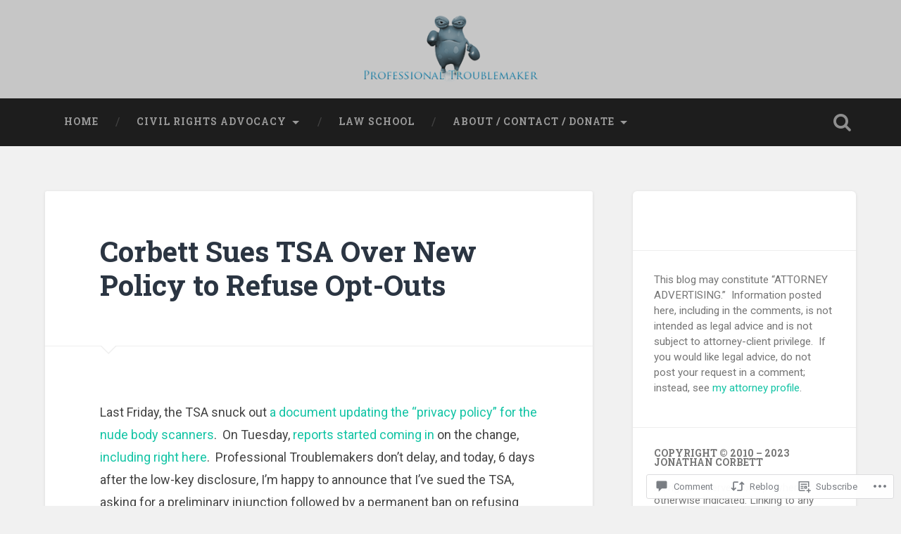

--- FILE ---
content_type: text/html; charset=UTF-8
request_url: https://professional-troublemaker.com/2015/12/24/corbett-sues-tsa-over-new-policy-to-refuse-opt-outs/
body_size: 38941
content:
<!DOCTYPE html>
<html lang="en">
<head>
	<meta charset="UTF-8">
	<meta name="viewport" content="width=device-width, initial-scale=1.0" >
	<link rel="profile" href="http://gmpg.org/xfn/11" />
	<title>Corbett Sues TSA Over New Policy to Refuse Opt-Outs &#8211; Professional Troublemaker ®</title>
<meta name='robots' content='max-image-preview:large' />

<!-- Async WordPress.com Remote Login -->
<script id="wpcom_remote_login_js">
var wpcom_remote_login_extra_auth = '';
function wpcom_remote_login_remove_dom_node_id( element_id ) {
	var dom_node = document.getElementById( element_id );
	if ( dom_node ) { dom_node.parentNode.removeChild( dom_node ); }
}
function wpcom_remote_login_remove_dom_node_classes( class_name ) {
	var dom_nodes = document.querySelectorAll( '.' + class_name );
	for ( var i = 0; i < dom_nodes.length; i++ ) {
		dom_nodes[ i ].parentNode.removeChild( dom_nodes[ i ] );
	}
}
function wpcom_remote_login_final_cleanup() {
	wpcom_remote_login_remove_dom_node_classes( "wpcom_remote_login_msg" );
	wpcom_remote_login_remove_dom_node_id( "wpcom_remote_login_key" );
	wpcom_remote_login_remove_dom_node_id( "wpcom_remote_login_validate" );
	wpcom_remote_login_remove_dom_node_id( "wpcom_remote_login_js" );
	wpcom_remote_login_remove_dom_node_id( "wpcom_request_access_iframe" );
	wpcom_remote_login_remove_dom_node_id( "wpcom_request_access_styles" );
}

// Watch for messages back from the remote login
window.addEventListener( "message", function( e ) {
	if ( e.origin === "https://r-login.wordpress.com" ) {
		var data = {};
		try {
			data = JSON.parse( e.data );
		} catch( e ) {
			wpcom_remote_login_final_cleanup();
			return;
		}

		if ( data.msg === 'LOGIN' ) {
			// Clean up the login check iframe
			wpcom_remote_login_remove_dom_node_id( "wpcom_remote_login_key" );

			var id_regex = new RegExp( /^[0-9]+$/ );
			var token_regex = new RegExp( /^.*|.*|.*$/ );
			if (
				token_regex.test( data.token )
				&& id_regex.test( data.wpcomid )
			) {
				// We have everything we need to ask for a login
				var script = document.createElement( "script" );
				script.setAttribute( "id", "wpcom_remote_login_validate" );
				script.src = '/remote-login.php?wpcom_remote_login=validate'
					+ '&wpcomid=' + data.wpcomid
					+ '&token=' + encodeURIComponent( data.token )
					+ '&host=' + window.location.protocol
					+ '//' + window.location.hostname
					+ '&postid=1841'
					+ '&is_singular=1';
				document.body.appendChild( script );
			}

			return;
		}

		// Safari ITP, not logged in, so redirect
		if ( data.msg === 'LOGIN-REDIRECT' ) {
			window.location = 'https://wordpress.com/log-in?redirect_to=' + window.location.href;
			return;
		}

		// Safari ITP, storage access failed, remove the request
		if ( data.msg === 'LOGIN-REMOVE' ) {
			var css_zap = 'html { -webkit-transition: margin-top 1s; transition: margin-top 1s; } /* 9001 */ html { margin-top: 0 !important; } * html body { margin-top: 0 !important; } @media screen and ( max-width: 782px ) { html { margin-top: 0 !important; } * html body { margin-top: 0 !important; } }';
			var style_zap = document.createElement( 'style' );
			style_zap.type = 'text/css';
			style_zap.appendChild( document.createTextNode( css_zap ) );
			document.body.appendChild( style_zap );

			var e = document.getElementById( 'wpcom_request_access_iframe' );
			e.parentNode.removeChild( e );

			document.cookie = 'wordpress_com_login_access=denied; path=/; max-age=31536000';

			return;
		}

		// Safari ITP
		if ( data.msg === 'REQUEST_ACCESS' ) {
			console.log( 'request access: safari' );

			// Check ITP iframe enable/disable knob
			if ( wpcom_remote_login_extra_auth !== 'safari_itp_iframe' ) {
				return;
			}

			// If we are in a "private window" there is no ITP.
			var private_window = false;
			try {
				var opendb = window.openDatabase( null, null, null, null );
			} catch( e ) {
				private_window = true;
			}

			if ( private_window ) {
				console.log( 'private window' );
				return;
			}

			var iframe = document.createElement( 'iframe' );
			iframe.id = 'wpcom_request_access_iframe';
			iframe.setAttribute( 'scrolling', 'no' );
			iframe.setAttribute( 'sandbox', 'allow-storage-access-by-user-activation allow-scripts allow-same-origin allow-top-navigation-by-user-activation' );
			iframe.src = 'https://r-login.wordpress.com/remote-login.php?wpcom_remote_login=request_access&origin=' + encodeURIComponent( data.origin ) + '&wpcomid=' + encodeURIComponent( data.wpcomid );

			var css = 'html { -webkit-transition: margin-top 1s; transition: margin-top 1s; } /* 9001 */ html { margin-top: 46px !important; } * html body { margin-top: 46px !important; } @media screen and ( max-width: 660px ) { html { margin-top: 71px !important; } * html body { margin-top: 71px !important; } #wpcom_request_access_iframe { display: block; height: 71px !important; } } #wpcom_request_access_iframe { border: 0px; height: 46px; position: fixed; top: 0; left: 0; width: 100%; min-width: 100%; z-index: 99999; background: #23282d; } ';

			var style = document.createElement( 'style' );
			style.type = 'text/css';
			style.id = 'wpcom_request_access_styles';
			style.appendChild( document.createTextNode( css ) );
			document.body.appendChild( style );

			document.body.appendChild( iframe );
		}

		if ( data.msg === 'DONE' ) {
			wpcom_remote_login_final_cleanup();
		}
	}
}, false );

// Inject the remote login iframe after the page has had a chance to load
// more critical resources
window.addEventListener( "DOMContentLoaded", function( e ) {
	var iframe = document.createElement( "iframe" );
	iframe.style.display = "none";
	iframe.setAttribute( "scrolling", "no" );
	iframe.setAttribute( "id", "wpcom_remote_login_key" );
	iframe.src = "https://r-login.wordpress.com/remote-login.php"
		+ "?wpcom_remote_login=key"
		+ "&origin=aHR0cHM6Ly9wcm9mZXNzaW9uYWwtdHJvdWJsZW1ha2VyLmNvbQ%3D%3D"
		+ "&wpcomid=17755383"
		+ "&time=" + Math.floor( Date.now() / 1000 );
	document.body.appendChild( iframe );
}, false );
</script>
<link rel='dns-prefetch' href='//s0.wp.com' />
<link rel='dns-prefetch' href='//widgets.wp.com' />
<link rel='dns-prefetch' href='//fonts-api.wp.com' />
<link rel="alternate" type="application/rss+xml" title="Professional Troublemaker ® &raquo; Feed" href="https://professional-troublemaker.com/feed/" />
<link rel="alternate" type="application/rss+xml" title="Professional Troublemaker ® &raquo; Comments Feed" href="https://professional-troublemaker.com/comments/feed/" />
<link rel="alternate" type="application/rss+xml" title="Professional Troublemaker ® &raquo; Corbett Sues TSA Over New Policy to Refuse&nbsp;Opt-Outs Comments Feed" href="https://professional-troublemaker.com/2015/12/24/corbett-sues-tsa-over-new-policy-to-refuse-opt-outs/feed/" />
	<script type="text/javascript">
		/* <![CDATA[ */
		function addLoadEvent(func) {
			var oldonload = window.onload;
			if (typeof window.onload != 'function') {
				window.onload = func;
			} else {
				window.onload = function () {
					oldonload();
					func();
				}
			}
		}
		/* ]]> */
	</script>
	<link crossorigin='anonymous' rel='stylesheet' id='all-css-0-1' href='/wp-content/mu-plugins/likes/jetpack-likes.css?m=1743883414i&cssminify=yes' type='text/css' media='all' />
<style id='wp-emoji-styles-inline-css'>

	img.wp-smiley, img.emoji {
		display: inline !important;
		border: none !important;
		box-shadow: none !important;
		height: 1em !important;
		width: 1em !important;
		margin: 0 0.07em !important;
		vertical-align: -0.1em !important;
		background: none !important;
		padding: 0 !important;
	}
/*# sourceURL=wp-emoji-styles-inline-css */
</style>
<link crossorigin='anonymous' rel='stylesheet' id='all-css-2-1' href='/wp-content/plugins/gutenberg-core/v22.4.2/build/styles/block-library/style.min.css?m=1769608164i&cssminify=yes' type='text/css' media='all' />
<style id='wp-block-library-inline-css'>
.has-text-align-justify {
	text-align:justify;
}
.has-text-align-justify{text-align:justify;}

/*# sourceURL=wp-block-library-inline-css */
</style><style id='wp-block-categories-inline-css'>
.wp-block-categories{box-sizing:border-box}.wp-block-categories.alignleft{margin-right:2em}.wp-block-categories.alignright{margin-left:2em}.wp-block-categories.wp-block-categories-dropdown.aligncenter{text-align:center}.wp-block-categories .wp-block-categories__label:not(.screen-reader-text){display:block;width:100%}
/*# sourceURL=https://s0.wp.com/wp-content/plugins/gutenberg-core/v22.4.2/build/styles/block-library/categories/style.min.css */
</style>
<style id='wp-block-heading-inline-css'>
h1:where(.wp-block-heading).has-background,h2:where(.wp-block-heading).has-background,h3:where(.wp-block-heading).has-background,h4:where(.wp-block-heading).has-background,h5:where(.wp-block-heading).has-background,h6:where(.wp-block-heading).has-background{padding:1.25em 2.375em}h1.has-text-align-left[style*=writing-mode]:where([style*=vertical-lr]),h1.has-text-align-right[style*=writing-mode]:where([style*=vertical-rl]),h2.has-text-align-left[style*=writing-mode]:where([style*=vertical-lr]),h2.has-text-align-right[style*=writing-mode]:where([style*=vertical-rl]),h3.has-text-align-left[style*=writing-mode]:where([style*=vertical-lr]),h3.has-text-align-right[style*=writing-mode]:where([style*=vertical-rl]),h4.has-text-align-left[style*=writing-mode]:where([style*=vertical-lr]),h4.has-text-align-right[style*=writing-mode]:where([style*=vertical-rl]),h5.has-text-align-left[style*=writing-mode]:where([style*=vertical-lr]),h5.has-text-align-right[style*=writing-mode]:where([style*=vertical-rl]),h6.has-text-align-left[style*=writing-mode]:where([style*=vertical-lr]),h6.has-text-align-right[style*=writing-mode]:where([style*=vertical-rl]){rotate:180deg}
/*# sourceURL=https://s0.wp.com/wp-content/plugins/gutenberg-core/v22.4.2/build/styles/block-library/heading/style.min.css */
</style>
<style id='wp-block-latest-posts-inline-css'>
.wp-block-latest-posts{box-sizing:border-box}.wp-block-latest-posts.alignleft{margin-right:2em}.wp-block-latest-posts.alignright{margin-left:2em}.wp-block-latest-posts.wp-block-latest-posts__list{list-style:none}.wp-block-latest-posts.wp-block-latest-posts__list li{clear:both;overflow-wrap:break-word}.wp-block-latest-posts.is-grid{display:flex;flex-wrap:wrap}.wp-block-latest-posts.is-grid li{margin:0 1.25em 1.25em 0;width:100%}@media (min-width:600px){.wp-block-latest-posts.columns-2 li{width:calc(50% - .625em)}.wp-block-latest-posts.columns-2 li:nth-child(2n){margin-right:0}.wp-block-latest-posts.columns-3 li{width:calc(33.33333% - .83333em)}.wp-block-latest-posts.columns-3 li:nth-child(3n){margin-right:0}.wp-block-latest-posts.columns-4 li{width:calc(25% - .9375em)}.wp-block-latest-posts.columns-4 li:nth-child(4n){margin-right:0}.wp-block-latest-posts.columns-5 li{width:calc(20% - 1em)}.wp-block-latest-posts.columns-5 li:nth-child(5n){margin-right:0}.wp-block-latest-posts.columns-6 li{width:calc(16.66667% - 1.04167em)}.wp-block-latest-posts.columns-6 li:nth-child(6n){margin-right:0}}:root :where(.wp-block-latest-posts.is-grid){padding:0}:root :where(.wp-block-latest-posts.wp-block-latest-posts__list){padding-left:0}.wp-block-latest-posts__post-author,.wp-block-latest-posts__post-date{display:block;font-size:.8125em}.wp-block-latest-posts__post-excerpt,.wp-block-latest-posts__post-full-content{margin-bottom:1em;margin-top:.5em}.wp-block-latest-posts__featured-image a{display:inline-block}.wp-block-latest-posts__featured-image img{height:auto;max-width:100%;width:auto}.wp-block-latest-posts__featured-image.alignleft{float:left;margin-right:1em}.wp-block-latest-posts__featured-image.alignright{float:right;margin-left:1em}.wp-block-latest-posts__featured-image.aligncenter{margin-bottom:1em;text-align:center}
/*# sourceURL=https://s0.wp.com/wp-content/plugins/gutenberg-core/v22.4.2/build/styles/block-library/latest-posts/style.min.css */
</style>
<style id='wp-block-search-inline-css'>
.wp-block-search__button{margin-left:10px;word-break:normal}.wp-block-search__button.has-icon{line-height:0}.wp-block-search__button svg{fill:currentColor;height:1.25em;min-height:24px;min-width:24px;vertical-align:text-bottom;width:1.25em}:where(.wp-block-search__button){border:1px solid #ccc;padding:6px 10px}.wp-block-search__inside-wrapper{display:flex;flex:auto;flex-wrap:nowrap;max-width:100%}.wp-block-search__label{width:100%}.wp-block-search.wp-block-search__button-only .wp-block-search__button{box-sizing:border-box;display:flex;flex-shrink:0;justify-content:center;margin-left:0;max-width:100%}.wp-block-search.wp-block-search__button-only .wp-block-search__inside-wrapper{min-width:0!important;transition-property:width}.wp-block-search.wp-block-search__button-only .wp-block-search__input{flex-basis:100%;transition-duration:.3s}.wp-block-search.wp-block-search__button-only.wp-block-search__searchfield-hidden,.wp-block-search.wp-block-search__button-only.wp-block-search__searchfield-hidden .wp-block-search__inside-wrapper{overflow:hidden}.wp-block-search.wp-block-search__button-only.wp-block-search__searchfield-hidden .wp-block-search__input{border-left-width:0!important;border-right-width:0!important;flex-basis:0;flex-grow:0;margin:0;min-width:0!important;padding-left:0!important;padding-right:0!important;width:0!important}:where(.wp-block-search__input){appearance:none;border:1px solid #949494;flex-grow:1;font-family:inherit;font-size:inherit;font-style:inherit;font-weight:inherit;letter-spacing:inherit;line-height:inherit;margin-left:0;margin-right:0;min-width:3rem;padding:8px;text-decoration:unset!important;text-transform:inherit}:where(.wp-block-search__button-inside .wp-block-search__inside-wrapper){background-color:#fff;border:1px solid #949494;box-sizing:border-box;padding:4px}:where(.wp-block-search__button-inside .wp-block-search__inside-wrapper) .wp-block-search__input{border:none;border-radius:0;padding:0 4px}:where(.wp-block-search__button-inside .wp-block-search__inside-wrapper) .wp-block-search__input:focus{outline:none}:where(.wp-block-search__button-inside .wp-block-search__inside-wrapper) :where(.wp-block-search__button){padding:4px 8px}.wp-block-search.aligncenter .wp-block-search__inside-wrapper{margin:auto}.wp-block[data-align=right] .wp-block-search.wp-block-search__button-only .wp-block-search__inside-wrapper{float:right}
/*# sourceURL=https://s0.wp.com/wp-content/plugins/gutenberg-core/v22.4.2/build/styles/block-library/search/style.min.css */
</style>
<style id='global-styles-inline-css'>
:root{--wp--preset--aspect-ratio--square: 1;--wp--preset--aspect-ratio--4-3: 4/3;--wp--preset--aspect-ratio--3-4: 3/4;--wp--preset--aspect-ratio--3-2: 3/2;--wp--preset--aspect-ratio--2-3: 2/3;--wp--preset--aspect-ratio--16-9: 16/9;--wp--preset--aspect-ratio--9-16: 9/16;--wp--preset--color--black: #000000;--wp--preset--color--cyan-bluish-gray: #abb8c3;--wp--preset--color--white: #ffffff;--wp--preset--color--pale-pink: #f78da7;--wp--preset--color--vivid-red: #cf2e2e;--wp--preset--color--luminous-vivid-orange: #ff6900;--wp--preset--color--luminous-vivid-amber: #fcb900;--wp--preset--color--light-green-cyan: #7bdcb5;--wp--preset--color--vivid-green-cyan: #00d084;--wp--preset--color--pale-cyan-blue: #8ed1fc;--wp--preset--color--vivid-cyan-blue: #0693e3;--wp--preset--color--vivid-purple: #9b51e0;--wp--preset--gradient--vivid-cyan-blue-to-vivid-purple: linear-gradient(135deg,rgb(6,147,227) 0%,rgb(155,81,224) 100%);--wp--preset--gradient--light-green-cyan-to-vivid-green-cyan: linear-gradient(135deg,rgb(122,220,180) 0%,rgb(0,208,130) 100%);--wp--preset--gradient--luminous-vivid-amber-to-luminous-vivid-orange: linear-gradient(135deg,rgb(252,185,0) 0%,rgb(255,105,0) 100%);--wp--preset--gradient--luminous-vivid-orange-to-vivid-red: linear-gradient(135deg,rgb(255,105,0) 0%,rgb(207,46,46) 100%);--wp--preset--gradient--very-light-gray-to-cyan-bluish-gray: linear-gradient(135deg,rgb(238,238,238) 0%,rgb(169,184,195) 100%);--wp--preset--gradient--cool-to-warm-spectrum: linear-gradient(135deg,rgb(74,234,220) 0%,rgb(151,120,209) 20%,rgb(207,42,186) 40%,rgb(238,44,130) 60%,rgb(251,105,98) 80%,rgb(254,248,76) 100%);--wp--preset--gradient--blush-light-purple: linear-gradient(135deg,rgb(255,206,236) 0%,rgb(152,150,240) 100%);--wp--preset--gradient--blush-bordeaux: linear-gradient(135deg,rgb(254,205,165) 0%,rgb(254,45,45) 50%,rgb(107,0,62) 100%);--wp--preset--gradient--luminous-dusk: linear-gradient(135deg,rgb(255,203,112) 0%,rgb(199,81,192) 50%,rgb(65,88,208) 100%);--wp--preset--gradient--pale-ocean: linear-gradient(135deg,rgb(255,245,203) 0%,rgb(182,227,212) 50%,rgb(51,167,181) 100%);--wp--preset--gradient--electric-grass: linear-gradient(135deg,rgb(202,248,128) 0%,rgb(113,206,126) 100%);--wp--preset--gradient--midnight: linear-gradient(135deg,rgb(2,3,129) 0%,rgb(40,116,252) 100%);--wp--preset--font-size--small: 13px;--wp--preset--font-size--medium: 20px;--wp--preset--font-size--large: 36px;--wp--preset--font-size--x-large: 42px;--wp--preset--font-family--albert-sans: 'Albert Sans', sans-serif;--wp--preset--font-family--alegreya: Alegreya, serif;--wp--preset--font-family--arvo: Arvo, serif;--wp--preset--font-family--bodoni-moda: 'Bodoni Moda', serif;--wp--preset--font-family--bricolage-grotesque: 'Bricolage Grotesque', sans-serif;--wp--preset--font-family--cabin: Cabin, sans-serif;--wp--preset--font-family--chivo: Chivo, sans-serif;--wp--preset--font-family--commissioner: Commissioner, sans-serif;--wp--preset--font-family--cormorant: Cormorant, serif;--wp--preset--font-family--courier-prime: 'Courier Prime', monospace;--wp--preset--font-family--crimson-pro: 'Crimson Pro', serif;--wp--preset--font-family--dm-mono: 'DM Mono', monospace;--wp--preset--font-family--dm-sans: 'DM Sans', sans-serif;--wp--preset--font-family--dm-serif-display: 'DM Serif Display', serif;--wp--preset--font-family--domine: Domine, serif;--wp--preset--font-family--eb-garamond: 'EB Garamond', serif;--wp--preset--font-family--epilogue: Epilogue, sans-serif;--wp--preset--font-family--fahkwang: Fahkwang, sans-serif;--wp--preset--font-family--figtree: Figtree, sans-serif;--wp--preset--font-family--fira-sans: 'Fira Sans', sans-serif;--wp--preset--font-family--fjalla-one: 'Fjalla One', sans-serif;--wp--preset--font-family--fraunces: Fraunces, serif;--wp--preset--font-family--gabarito: Gabarito, system-ui;--wp--preset--font-family--ibm-plex-mono: 'IBM Plex Mono', monospace;--wp--preset--font-family--ibm-plex-sans: 'IBM Plex Sans', sans-serif;--wp--preset--font-family--ibarra-real-nova: 'Ibarra Real Nova', serif;--wp--preset--font-family--instrument-serif: 'Instrument Serif', serif;--wp--preset--font-family--inter: Inter, sans-serif;--wp--preset--font-family--josefin-sans: 'Josefin Sans', sans-serif;--wp--preset--font-family--jost: Jost, sans-serif;--wp--preset--font-family--libre-baskerville: 'Libre Baskerville', serif;--wp--preset--font-family--libre-franklin: 'Libre Franklin', sans-serif;--wp--preset--font-family--literata: Literata, serif;--wp--preset--font-family--lora: Lora, serif;--wp--preset--font-family--merriweather: Merriweather, serif;--wp--preset--font-family--montserrat: Montserrat, sans-serif;--wp--preset--font-family--newsreader: Newsreader, serif;--wp--preset--font-family--noto-sans-mono: 'Noto Sans Mono', sans-serif;--wp--preset--font-family--nunito: Nunito, sans-serif;--wp--preset--font-family--open-sans: 'Open Sans', sans-serif;--wp--preset--font-family--overpass: Overpass, sans-serif;--wp--preset--font-family--pt-serif: 'PT Serif', serif;--wp--preset--font-family--petrona: Petrona, serif;--wp--preset--font-family--piazzolla: Piazzolla, serif;--wp--preset--font-family--playfair-display: 'Playfair Display', serif;--wp--preset--font-family--plus-jakarta-sans: 'Plus Jakarta Sans', sans-serif;--wp--preset--font-family--poppins: Poppins, sans-serif;--wp--preset--font-family--raleway: Raleway, sans-serif;--wp--preset--font-family--roboto: Roboto, sans-serif;--wp--preset--font-family--roboto-slab: 'Roboto Slab', serif;--wp--preset--font-family--rubik: Rubik, sans-serif;--wp--preset--font-family--rufina: Rufina, serif;--wp--preset--font-family--sora: Sora, sans-serif;--wp--preset--font-family--source-sans-3: 'Source Sans 3', sans-serif;--wp--preset--font-family--source-serif-4: 'Source Serif 4', serif;--wp--preset--font-family--space-mono: 'Space Mono', monospace;--wp--preset--font-family--syne: Syne, sans-serif;--wp--preset--font-family--texturina: Texturina, serif;--wp--preset--font-family--urbanist: Urbanist, sans-serif;--wp--preset--font-family--work-sans: 'Work Sans', sans-serif;--wp--preset--spacing--20: 0.44rem;--wp--preset--spacing--30: 0.67rem;--wp--preset--spacing--40: 1rem;--wp--preset--spacing--50: 1.5rem;--wp--preset--spacing--60: 2.25rem;--wp--preset--spacing--70: 3.38rem;--wp--preset--spacing--80: 5.06rem;--wp--preset--shadow--natural: 6px 6px 9px rgba(0, 0, 0, 0.2);--wp--preset--shadow--deep: 12px 12px 50px rgba(0, 0, 0, 0.4);--wp--preset--shadow--sharp: 6px 6px 0px rgba(0, 0, 0, 0.2);--wp--preset--shadow--outlined: 6px 6px 0px -3px rgb(255, 255, 255), 6px 6px rgb(0, 0, 0);--wp--preset--shadow--crisp: 6px 6px 0px rgb(0, 0, 0);}:where(body) { margin: 0; }:where(.is-layout-flex){gap: 0.5em;}:where(.is-layout-grid){gap: 0.5em;}body .is-layout-flex{display: flex;}.is-layout-flex{flex-wrap: wrap;align-items: center;}.is-layout-flex > :is(*, div){margin: 0;}body .is-layout-grid{display: grid;}.is-layout-grid > :is(*, div){margin: 0;}body{padding-top: 0px;padding-right: 0px;padding-bottom: 0px;padding-left: 0px;}:root :where(.wp-element-button, .wp-block-button__link){background-color: #32373c;border-width: 0;color: #fff;font-family: inherit;font-size: inherit;font-style: inherit;font-weight: inherit;letter-spacing: inherit;line-height: inherit;padding-top: calc(0.667em + 2px);padding-right: calc(1.333em + 2px);padding-bottom: calc(0.667em + 2px);padding-left: calc(1.333em + 2px);text-decoration: none;text-transform: inherit;}.has-black-color{color: var(--wp--preset--color--black) !important;}.has-cyan-bluish-gray-color{color: var(--wp--preset--color--cyan-bluish-gray) !important;}.has-white-color{color: var(--wp--preset--color--white) !important;}.has-pale-pink-color{color: var(--wp--preset--color--pale-pink) !important;}.has-vivid-red-color{color: var(--wp--preset--color--vivid-red) !important;}.has-luminous-vivid-orange-color{color: var(--wp--preset--color--luminous-vivid-orange) !important;}.has-luminous-vivid-amber-color{color: var(--wp--preset--color--luminous-vivid-amber) !important;}.has-light-green-cyan-color{color: var(--wp--preset--color--light-green-cyan) !important;}.has-vivid-green-cyan-color{color: var(--wp--preset--color--vivid-green-cyan) !important;}.has-pale-cyan-blue-color{color: var(--wp--preset--color--pale-cyan-blue) !important;}.has-vivid-cyan-blue-color{color: var(--wp--preset--color--vivid-cyan-blue) !important;}.has-vivid-purple-color{color: var(--wp--preset--color--vivid-purple) !important;}.has-black-background-color{background-color: var(--wp--preset--color--black) !important;}.has-cyan-bluish-gray-background-color{background-color: var(--wp--preset--color--cyan-bluish-gray) !important;}.has-white-background-color{background-color: var(--wp--preset--color--white) !important;}.has-pale-pink-background-color{background-color: var(--wp--preset--color--pale-pink) !important;}.has-vivid-red-background-color{background-color: var(--wp--preset--color--vivid-red) !important;}.has-luminous-vivid-orange-background-color{background-color: var(--wp--preset--color--luminous-vivid-orange) !important;}.has-luminous-vivid-amber-background-color{background-color: var(--wp--preset--color--luminous-vivid-amber) !important;}.has-light-green-cyan-background-color{background-color: var(--wp--preset--color--light-green-cyan) !important;}.has-vivid-green-cyan-background-color{background-color: var(--wp--preset--color--vivid-green-cyan) !important;}.has-pale-cyan-blue-background-color{background-color: var(--wp--preset--color--pale-cyan-blue) !important;}.has-vivid-cyan-blue-background-color{background-color: var(--wp--preset--color--vivid-cyan-blue) !important;}.has-vivid-purple-background-color{background-color: var(--wp--preset--color--vivid-purple) !important;}.has-black-border-color{border-color: var(--wp--preset--color--black) !important;}.has-cyan-bluish-gray-border-color{border-color: var(--wp--preset--color--cyan-bluish-gray) !important;}.has-white-border-color{border-color: var(--wp--preset--color--white) !important;}.has-pale-pink-border-color{border-color: var(--wp--preset--color--pale-pink) !important;}.has-vivid-red-border-color{border-color: var(--wp--preset--color--vivid-red) !important;}.has-luminous-vivid-orange-border-color{border-color: var(--wp--preset--color--luminous-vivid-orange) !important;}.has-luminous-vivid-amber-border-color{border-color: var(--wp--preset--color--luminous-vivid-amber) !important;}.has-light-green-cyan-border-color{border-color: var(--wp--preset--color--light-green-cyan) !important;}.has-vivid-green-cyan-border-color{border-color: var(--wp--preset--color--vivid-green-cyan) !important;}.has-pale-cyan-blue-border-color{border-color: var(--wp--preset--color--pale-cyan-blue) !important;}.has-vivid-cyan-blue-border-color{border-color: var(--wp--preset--color--vivid-cyan-blue) !important;}.has-vivid-purple-border-color{border-color: var(--wp--preset--color--vivid-purple) !important;}.has-vivid-cyan-blue-to-vivid-purple-gradient-background{background: var(--wp--preset--gradient--vivid-cyan-blue-to-vivid-purple) !important;}.has-light-green-cyan-to-vivid-green-cyan-gradient-background{background: var(--wp--preset--gradient--light-green-cyan-to-vivid-green-cyan) !important;}.has-luminous-vivid-amber-to-luminous-vivid-orange-gradient-background{background: var(--wp--preset--gradient--luminous-vivid-amber-to-luminous-vivid-orange) !important;}.has-luminous-vivid-orange-to-vivid-red-gradient-background{background: var(--wp--preset--gradient--luminous-vivid-orange-to-vivid-red) !important;}.has-very-light-gray-to-cyan-bluish-gray-gradient-background{background: var(--wp--preset--gradient--very-light-gray-to-cyan-bluish-gray) !important;}.has-cool-to-warm-spectrum-gradient-background{background: var(--wp--preset--gradient--cool-to-warm-spectrum) !important;}.has-blush-light-purple-gradient-background{background: var(--wp--preset--gradient--blush-light-purple) !important;}.has-blush-bordeaux-gradient-background{background: var(--wp--preset--gradient--blush-bordeaux) !important;}.has-luminous-dusk-gradient-background{background: var(--wp--preset--gradient--luminous-dusk) !important;}.has-pale-ocean-gradient-background{background: var(--wp--preset--gradient--pale-ocean) !important;}.has-electric-grass-gradient-background{background: var(--wp--preset--gradient--electric-grass) !important;}.has-midnight-gradient-background{background: var(--wp--preset--gradient--midnight) !important;}.has-small-font-size{font-size: var(--wp--preset--font-size--small) !important;}.has-medium-font-size{font-size: var(--wp--preset--font-size--medium) !important;}.has-large-font-size{font-size: var(--wp--preset--font-size--large) !important;}.has-x-large-font-size{font-size: var(--wp--preset--font-size--x-large) !important;}.has-albert-sans-font-family{font-family: var(--wp--preset--font-family--albert-sans) !important;}.has-alegreya-font-family{font-family: var(--wp--preset--font-family--alegreya) !important;}.has-arvo-font-family{font-family: var(--wp--preset--font-family--arvo) !important;}.has-bodoni-moda-font-family{font-family: var(--wp--preset--font-family--bodoni-moda) !important;}.has-bricolage-grotesque-font-family{font-family: var(--wp--preset--font-family--bricolage-grotesque) !important;}.has-cabin-font-family{font-family: var(--wp--preset--font-family--cabin) !important;}.has-chivo-font-family{font-family: var(--wp--preset--font-family--chivo) !important;}.has-commissioner-font-family{font-family: var(--wp--preset--font-family--commissioner) !important;}.has-cormorant-font-family{font-family: var(--wp--preset--font-family--cormorant) !important;}.has-courier-prime-font-family{font-family: var(--wp--preset--font-family--courier-prime) !important;}.has-crimson-pro-font-family{font-family: var(--wp--preset--font-family--crimson-pro) !important;}.has-dm-mono-font-family{font-family: var(--wp--preset--font-family--dm-mono) !important;}.has-dm-sans-font-family{font-family: var(--wp--preset--font-family--dm-sans) !important;}.has-dm-serif-display-font-family{font-family: var(--wp--preset--font-family--dm-serif-display) !important;}.has-domine-font-family{font-family: var(--wp--preset--font-family--domine) !important;}.has-eb-garamond-font-family{font-family: var(--wp--preset--font-family--eb-garamond) !important;}.has-epilogue-font-family{font-family: var(--wp--preset--font-family--epilogue) !important;}.has-fahkwang-font-family{font-family: var(--wp--preset--font-family--fahkwang) !important;}.has-figtree-font-family{font-family: var(--wp--preset--font-family--figtree) !important;}.has-fira-sans-font-family{font-family: var(--wp--preset--font-family--fira-sans) !important;}.has-fjalla-one-font-family{font-family: var(--wp--preset--font-family--fjalla-one) !important;}.has-fraunces-font-family{font-family: var(--wp--preset--font-family--fraunces) !important;}.has-gabarito-font-family{font-family: var(--wp--preset--font-family--gabarito) !important;}.has-ibm-plex-mono-font-family{font-family: var(--wp--preset--font-family--ibm-plex-mono) !important;}.has-ibm-plex-sans-font-family{font-family: var(--wp--preset--font-family--ibm-plex-sans) !important;}.has-ibarra-real-nova-font-family{font-family: var(--wp--preset--font-family--ibarra-real-nova) !important;}.has-instrument-serif-font-family{font-family: var(--wp--preset--font-family--instrument-serif) !important;}.has-inter-font-family{font-family: var(--wp--preset--font-family--inter) !important;}.has-josefin-sans-font-family{font-family: var(--wp--preset--font-family--josefin-sans) !important;}.has-jost-font-family{font-family: var(--wp--preset--font-family--jost) !important;}.has-libre-baskerville-font-family{font-family: var(--wp--preset--font-family--libre-baskerville) !important;}.has-libre-franklin-font-family{font-family: var(--wp--preset--font-family--libre-franklin) !important;}.has-literata-font-family{font-family: var(--wp--preset--font-family--literata) !important;}.has-lora-font-family{font-family: var(--wp--preset--font-family--lora) !important;}.has-merriweather-font-family{font-family: var(--wp--preset--font-family--merriweather) !important;}.has-montserrat-font-family{font-family: var(--wp--preset--font-family--montserrat) !important;}.has-newsreader-font-family{font-family: var(--wp--preset--font-family--newsreader) !important;}.has-noto-sans-mono-font-family{font-family: var(--wp--preset--font-family--noto-sans-mono) !important;}.has-nunito-font-family{font-family: var(--wp--preset--font-family--nunito) !important;}.has-open-sans-font-family{font-family: var(--wp--preset--font-family--open-sans) !important;}.has-overpass-font-family{font-family: var(--wp--preset--font-family--overpass) !important;}.has-pt-serif-font-family{font-family: var(--wp--preset--font-family--pt-serif) !important;}.has-petrona-font-family{font-family: var(--wp--preset--font-family--petrona) !important;}.has-piazzolla-font-family{font-family: var(--wp--preset--font-family--piazzolla) !important;}.has-playfair-display-font-family{font-family: var(--wp--preset--font-family--playfair-display) !important;}.has-plus-jakarta-sans-font-family{font-family: var(--wp--preset--font-family--plus-jakarta-sans) !important;}.has-poppins-font-family{font-family: var(--wp--preset--font-family--poppins) !important;}.has-raleway-font-family{font-family: var(--wp--preset--font-family--raleway) !important;}.has-roboto-font-family{font-family: var(--wp--preset--font-family--roboto) !important;}.has-roboto-slab-font-family{font-family: var(--wp--preset--font-family--roboto-slab) !important;}.has-rubik-font-family{font-family: var(--wp--preset--font-family--rubik) !important;}.has-rufina-font-family{font-family: var(--wp--preset--font-family--rufina) !important;}.has-sora-font-family{font-family: var(--wp--preset--font-family--sora) !important;}.has-source-sans-3-font-family{font-family: var(--wp--preset--font-family--source-sans-3) !important;}.has-source-serif-4-font-family{font-family: var(--wp--preset--font-family--source-serif-4) !important;}.has-space-mono-font-family{font-family: var(--wp--preset--font-family--space-mono) !important;}.has-syne-font-family{font-family: var(--wp--preset--font-family--syne) !important;}.has-texturina-font-family{font-family: var(--wp--preset--font-family--texturina) !important;}.has-urbanist-font-family{font-family: var(--wp--preset--font-family--urbanist) !important;}.has-work-sans-font-family{font-family: var(--wp--preset--font-family--work-sans) !important;}
/*# sourceURL=global-styles-inline-css */
</style>

<style id='classic-theme-styles-inline-css'>
.wp-block-button__link{background-color:#32373c;border-radius:9999px;box-shadow:none;color:#fff;font-size:1.125em;padding:calc(.667em + 2px) calc(1.333em + 2px);text-decoration:none}.wp-block-file__button{background:#32373c;color:#fff}.wp-block-accordion-heading{margin:0}.wp-block-accordion-heading__toggle{background-color:inherit!important;color:inherit!important}.wp-block-accordion-heading__toggle:not(:focus-visible){outline:none}.wp-block-accordion-heading__toggle:focus,.wp-block-accordion-heading__toggle:hover{background-color:inherit!important;border:none;box-shadow:none;color:inherit;padding:var(--wp--preset--spacing--20,1em) 0;text-decoration:none}.wp-block-accordion-heading__toggle:focus-visible{outline:auto;outline-offset:0}
/*# sourceURL=/wp-content/plugins/gutenberg-core/v22.4.2/build/styles/block-library/classic.min.css */
</style>
<link crossorigin='anonymous' rel='stylesheet' id='all-css-4-1' href='/_static/??-eJx9j9sOwjAIhl/ISjTzdGF8FNMD0c7RNYVuPr4sy27U7IbADx8/wJiN75NgEqBqclcfMTH4vqDqlK2AThCGaLFD0rGtZ97Af2yM4YGiOC+5EXyvI1ltjHO5ILPRSLGSkad68RrXomTrX0alecXcAK5p6d0HTKEvYKv0ZEWi/6GAiwdXYxdgwOLUWcXpS/6up1tudN2djud9c2maQ/sBK5V29A==&cssminify=yes' type='text/css' media='all' />
<link rel='stylesheet' id='verbum-gutenberg-css-css' href='https://widgets.wp.com/verbum-block-editor/block-editor.css?ver=1738686361' media='all' />
<link crossorigin='anonymous' rel='stylesheet' id='all-css-6-1' href='/wp-content/themes/pub/baskerville-2/style.css?m=1764701048i&cssminify=yes' type='text/css' media='all' />
<link rel='stylesheet' id='baskerville-2-fonts-css' href='https://fonts-api.wp.com/css?family=Roboto+Slab%3A400%2C700%7CRoboto%3A400%2C400italic%2C700%2C700italic%2C300%7CPacifico%3A400&#038;subset=latin%2Clatin-ext' media='all' />
<link crossorigin='anonymous' rel='stylesheet' id='all-css-8-1' href='/_static/??-eJyNjMEKQiEQRX+oaSyKXovoW1TmmaWOOJr091m0KIJodw7cc7FnsJwqpYr1RJEEczNotFyoXH0IBGucx0B3Eo70ZHjJ0oos8J8HnyxKvQ3u2XL8CmODHJrzSbCQCewGOhyrN/0VOWIIbHX1nD4E5qB9eaTHeFhtpp1Se7WdzneQ/1v4&cssminify=yes' type='text/css' media='all' />
<link crossorigin='anonymous' rel='stylesheet' id='print-css-9-1' href='/wp-content/mu-plugins/global-print/global-print.css?m=1465851035i&cssminify=yes' type='text/css' media='print' />
<style id='jetpack-global-styles-frontend-style-inline-css'>
:root { --font-headings: unset; --font-base: unset; --font-headings-default: -apple-system,BlinkMacSystemFont,"Segoe UI",Roboto,Oxygen-Sans,Ubuntu,Cantarell,"Helvetica Neue",sans-serif; --font-base-default: -apple-system,BlinkMacSystemFont,"Segoe UI",Roboto,Oxygen-Sans,Ubuntu,Cantarell,"Helvetica Neue",sans-serif;}
/*# sourceURL=jetpack-global-styles-frontend-style-inline-css */
</style>
<link crossorigin='anonymous' rel='stylesheet' id='all-css-12-1' href='/_static/??-eJyNjcsKAjEMRX/IGtQZBxfip0hMS9sxTYppGfx7H7gRN+7ugcs5sFRHKi1Ig9Jd5R6zGMyhVaTrh8G6QFHfORhYwlvw6P39PbPENZmt4G/ROQuBKWVkxxrVvuBH1lIoz2waILJekF+HUzlupnG3nQ77YZwfuRJIaQ==&cssminify=yes' type='text/css' media='all' />
<script type="text/javascript" id="wpcom-actionbar-placeholder-js-extra">
/* <![CDATA[ */
var actionbardata = {"siteID":"17755383","postID":"1841","siteURL":"https://professional-troublemaker.com","xhrURL":"https://professional-troublemaker.com/wp-admin/admin-ajax.php","nonce":"e2d4c58009","isLoggedIn":"","statusMessage":"","subsEmailDefault":"instantly","proxyScriptUrl":"https://s0.wp.com/wp-content/js/wpcom-proxy-request.js?m=1513050504i&amp;ver=20211021","shortlink":"https://wp.me/p1cuZ9-tH","i18n":{"followedText":"New posts from this site will now appear in your \u003Ca href=\"https://wordpress.com/reader\"\u003EReader\u003C/a\u003E","foldBar":"Collapse this bar","unfoldBar":"Expand this bar","shortLinkCopied":"Shortlink copied to clipboard."}};
//# sourceURL=wpcom-actionbar-placeholder-js-extra
/* ]]> */
</script>
<script type="text/javascript" id="jetpack-mu-wpcom-settings-js-before">
/* <![CDATA[ */
var JETPACK_MU_WPCOM_SETTINGS = {"assetsUrl":"https://s0.wp.com/wp-content/mu-plugins/jetpack-mu-wpcom-plugin/sun/jetpack_vendor/automattic/jetpack-mu-wpcom/src/build/"};
//# sourceURL=jetpack-mu-wpcom-settings-js-before
/* ]]> */
</script>
<script crossorigin='anonymous' type='text/javascript'  src='/_static/??-eJzTLy/QTc7PK0nNK9HPKtYvyinRLSjKr6jUyyrW0QfKZeYl55SmpBaDJLMKS1OLKqGUXm5mHkFFurmZ6UWJJalQxfa5tobmRgamxgZmFpZZACbyLJI='></script>
<script type="text/javascript" id="rlt-proxy-js-after">
/* <![CDATA[ */
	rltInitialize( {"token":null,"iframeOrigins":["https:\/\/widgets.wp.com"]} );
//# sourceURL=rlt-proxy-js-after
/* ]]> */
</script>
<link rel="EditURI" type="application/rsd+xml" title="RSD" href="https://tsaoutofourpants.wordpress.com/xmlrpc.php?rsd" />
<meta name="generator" content="WordPress.com" />
<link rel="canonical" href="https://professional-troublemaker.com/2015/12/24/corbett-sues-tsa-over-new-policy-to-refuse-opt-outs/" />
<link rel='shortlink' href='https://wp.me/p1cuZ9-tH' />
<link rel="alternate" type="application/json+oembed" href="https://public-api.wordpress.com/oembed/?format=json&amp;url=https%3A%2F%2Fprofessional-troublemaker.com%2F2015%2F12%2F24%2Fcorbett-sues-tsa-over-new-policy-to-refuse-opt-outs%2F&amp;for=wpcom-auto-discovery" /><link rel="alternate" type="application/xml+oembed" href="https://public-api.wordpress.com/oembed/?format=xml&amp;url=https%3A%2F%2Fprofessional-troublemaker.com%2F2015%2F12%2F24%2Fcorbett-sues-tsa-over-new-policy-to-refuse-opt-outs%2F&amp;for=wpcom-auto-discovery" />
<!-- Jetpack Open Graph Tags -->
<meta property="og:type" content="article" />
<meta property="og:title" content="Corbett Sues TSA Over New Policy to Refuse Opt-Outs" />
<meta property="og:url" content="https://professional-troublemaker.com/2015/12/24/corbett-sues-tsa-over-new-policy-to-refuse-opt-outs/" />
<meta property="og:description" content="Last Friday, the TSA snuck out a document updating the &#8220;privacy policy&#8221; for the nude body scanners.  On Tuesday, reports started coming in on the change, including right here.  Professi…" />
<meta property="article:published_time" content="2015-12-24T14:04:00+00:00" />
<meta property="article:modified_time" content="2016-03-09T17:06:02+00:00" />
<meta property="og:site_name" content="Professional Troublemaker ®" />
<meta property="og:image" content="https://professional-troublemaker.com/wp-content/uploads/2015/12/20151224_005759.png" />
<meta property="og:image:width" content="1207" />
<meta property="og:image:height" content="702" />
<meta property="og:image:alt" content="20151224_005759" />
<meta property="og:locale" content="en_US" />
<meta property="article:publisher" content="https://www.facebook.com/WordPresscom" />
<meta name="twitter:text:title" content="Corbett Sues TSA Over New Policy to Refuse&nbsp;Opt-Outs" />
<meta name="twitter:image" content="https://professional-troublemaker.com/wp-content/uploads/2015/12/20151224_005759.png?w=640" />
<meta name="twitter:image:alt" content="20151224_005759" />
<meta name="twitter:card" content="summary_large_image" />

<!-- End Jetpack Open Graph Tags -->
<link rel="shortcut icon" type="image/x-icon" href="https://s0.wp.com/i/favicon.ico?m=1713425267i" sizes="16x16 24x24 32x32 48x48" />
<link rel="icon" type="image/x-icon" href="https://s0.wp.com/i/favicon.ico?m=1713425267i" sizes="16x16 24x24 32x32 48x48" />
<link rel="apple-touch-icon" href="https://s0.wp.com/i/webclip.png?m=1713868326i" />
<link rel='openid.server' href='https://professional-troublemaker.com/?openidserver=1' />
<link rel='openid.delegate' href='https://professional-troublemaker.com/' />
<link rel="search" type="application/opensearchdescription+xml" href="https://professional-troublemaker.com/osd.xml" title="Professional Troublemaker ®" />
<link rel="search" type="application/opensearchdescription+xml" href="https://s1.wp.com/opensearch.xml" title="WordPress.com" />
<link rel="pingback" href="https://professional-troublemaker.com/xmlrpc.php">		<style type="text/css">
			.recentcomments a {
				display: inline !important;
				padding: 0 !important;
				margin: 0 !important;
			}

			table.recentcommentsavatartop img.avatar, table.recentcommentsavatarend img.avatar {
				border: 0px;
				margin: 0;
			}

			table.recentcommentsavatartop a, table.recentcommentsavatarend a {
				border: 0px !important;
				background-color: transparent !important;
			}

			td.recentcommentsavatarend, td.recentcommentsavatartop {
				padding: 0px 0px 1px 0px;
				margin: 0px;
			}

			td.recentcommentstextend {
				border: none !important;
				padding: 0px 0px 2px 10px;
			}

			.rtl td.recentcommentstextend {
				padding: 0px 10px 2px 0px;
			}

			td.recentcommentstexttop {
				border: none;
				padding: 0px 0px 0px 10px;
			}

			.rtl td.recentcommentstexttop {
				padding: 0px 10px 0px 0px;
			}
		</style>
		<meta name="description" content="Last Friday, the TSA snuck out a document updating the &quot;privacy policy&quot; for the nude body scanners.  On Tuesday, reports started coming in on the change, including right here.  Professional Troublemakers don&#039;t delay, and today, 6 days after the low-key disclosure, I&#039;m happy to announce that I&#039;ve sued the TSA, asking for a preliminary injunction followed by a&hellip;" />
	<style type="text/css" id="baskerville-header-css">
			.site-title,
		.site-description {
			clip: rect(1px 1px 1px 1px); /* IE7 */
			clip: rect(1px, 1px, 1px, 1px);
			position: absolute;
		}
		</style>
	<link crossorigin='anonymous' rel='stylesheet' id='all-css-0-3' href='/_static/??-eJyNjM0KgzAQBl9I/ag/lR6KjyK6LhJNNsHN4uuXQuvZ4wzD4EwlRcksGcHK5G11otg4p4n2H0NNMDohzD7SrtDTJT4qUi1wexDiYp4VNB3RlP3V/MX3N4T3o++aun892277AK5vOq4=&cssminify=yes' type='text/css' media='all' />
<style id='jetpack-block-subscriptions-inline-css'>
.is-style-compact .is-not-subscriber .wp-block-button__link,.is-style-compact .is-not-subscriber .wp-block-jetpack-subscriptions__button{border-end-start-radius:0!important;border-start-start-radius:0!important;margin-inline-start:0!important}.is-style-compact .is-not-subscriber .components-text-control__input,.is-style-compact .is-not-subscriber p#subscribe-email input[type=email]{border-end-end-radius:0!important;border-start-end-radius:0!important}.is-style-compact:not(.wp-block-jetpack-subscriptions__use-newline) .components-text-control__input{border-inline-end-width:0!important}.wp-block-jetpack-subscriptions.wp-block-jetpack-subscriptions__supports-newline .wp-block-jetpack-subscriptions__form-container{display:flex;flex-direction:column}.wp-block-jetpack-subscriptions.wp-block-jetpack-subscriptions__supports-newline:not(.wp-block-jetpack-subscriptions__use-newline) .is-not-subscriber .wp-block-jetpack-subscriptions__form-elements{align-items:flex-start;display:flex}.wp-block-jetpack-subscriptions.wp-block-jetpack-subscriptions__supports-newline:not(.wp-block-jetpack-subscriptions__use-newline) p#subscribe-submit{display:flex;justify-content:center}.wp-block-jetpack-subscriptions.wp-block-jetpack-subscriptions__supports-newline .wp-block-jetpack-subscriptions__form .wp-block-jetpack-subscriptions__button,.wp-block-jetpack-subscriptions.wp-block-jetpack-subscriptions__supports-newline .wp-block-jetpack-subscriptions__form .wp-block-jetpack-subscriptions__textfield .components-text-control__input,.wp-block-jetpack-subscriptions.wp-block-jetpack-subscriptions__supports-newline .wp-block-jetpack-subscriptions__form button,.wp-block-jetpack-subscriptions.wp-block-jetpack-subscriptions__supports-newline .wp-block-jetpack-subscriptions__form input[type=email],.wp-block-jetpack-subscriptions.wp-block-jetpack-subscriptions__supports-newline form .wp-block-jetpack-subscriptions__button,.wp-block-jetpack-subscriptions.wp-block-jetpack-subscriptions__supports-newline form .wp-block-jetpack-subscriptions__textfield .components-text-control__input,.wp-block-jetpack-subscriptions.wp-block-jetpack-subscriptions__supports-newline form button,.wp-block-jetpack-subscriptions.wp-block-jetpack-subscriptions__supports-newline form input[type=email]{box-sizing:border-box;cursor:pointer;line-height:1.3;min-width:auto!important;white-space:nowrap!important}.wp-block-jetpack-subscriptions.wp-block-jetpack-subscriptions__supports-newline .wp-block-jetpack-subscriptions__form input[type=email]::placeholder,.wp-block-jetpack-subscriptions.wp-block-jetpack-subscriptions__supports-newline .wp-block-jetpack-subscriptions__form input[type=email]:disabled,.wp-block-jetpack-subscriptions.wp-block-jetpack-subscriptions__supports-newline form input[type=email]::placeholder,.wp-block-jetpack-subscriptions.wp-block-jetpack-subscriptions__supports-newline form input[type=email]:disabled{color:currentColor;opacity:.5}.wp-block-jetpack-subscriptions.wp-block-jetpack-subscriptions__supports-newline .wp-block-jetpack-subscriptions__form .wp-block-jetpack-subscriptions__button,.wp-block-jetpack-subscriptions.wp-block-jetpack-subscriptions__supports-newline .wp-block-jetpack-subscriptions__form button,.wp-block-jetpack-subscriptions.wp-block-jetpack-subscriptions__supports-newline form .wp-block-jetpack-subscriptions__button,.wp-block-jetpack-subscriptions.wp-block-jetpack-subscriptions__supports-newline form button{border-color:#0000;border-style:solid}.wp-block-jetpack-subscriptions.wp-block-jetpack-subscriptions__supports-newline .wp-block-jetpack-subscriptions__form .wp-block-jetpack-subscriptions__textfield,.wp-block-jetpack-subscriptions.wp-block-jetpack-subscriptions__supports-newline .wp-block-jetpack-subscriptions__form p#subscribe-email,.wp-block-jetpack-subscriptions.wp-block-jetpack-subscriptions__supports-newline form .wp-block-jetpack-subscriptions__textfield,.wp-block-jetpack-subscriptions.wp-block-jetpack-subscriptions__supports-newline form p#subscribe-email{background:#0000;flex-grow:1}.wp-block-jetpack-subscriptions.wp-block-jetpack-subscriptions__supports-newline .wp-block-jetpack-subscriptions__form .wp-block-jetpack-subscriptions__textfield .components-base-control__field,.wp-block-jetpack-subscriptions.wp-block-jetpack-subscriptions__supports-newline .wp-block-jetpack-subscriptions__form .wp-block-jetpack-subscriptions__textfield .components-text-control__input,.wp-block-jetpack-subscriptions.wp-block-jetpack-subscriptions__supports-newline .wp-block-jetpack-subscriptions__form .wp-block-jetpack-subscriptions__textfield input[type=email],.wp-block-jetpack-subscriptions.wp-block-jetpack-subscriptions__supports-newline .wp-block-jetpack-subscriptions__form p#subscribe-email .components-base-control__field,.wp-block-jetpack-subscriptions.wp-block-jetpack-subscriptions__supports-newline .wp-block-jetpack-subscriptions__form p#subscribe-email .components-text-control__input,.wp-block-jetpack-subscriptions.wp-block-jetpack-subscriptions__supports-newline .wp-block-jetpack-subscriptions__form p#subscribe-email input[type=email],.wp-block-jetpack-subscriptions.wp-block-jetpack-subscriptions__supports-newline form .wp-block-jetpack-subscriptions__textfield .components-base-control__field,.wp-block-jetpack-subscriptions.wp-block-jetpack-subscriptions__supports-newline form .wp-block-jetpack-subscriptions__textfield .components-text-control__input,.wp-block-jetpack-subscriptions.wp-block-jetpack-subscriptions__supports-newline form .wp-block-jetpack-subscriptions__textfield input[type=email],.wp-block-jetpack-subscriptions.wp-block-jetpack-subscriptions__supports-newline form p#subscribe-email .components-base-control__field,.wp-block-jetpack-subscriptions.wp-block-jetpack-subscriptions__supports-newline form p#subscribe-email .components-text-control__input,.wp-block-jetpack-subscriptions.wp-block-jetpack-subscriptions__supports-newline form p#subscribe-email input[type=email]{height:auto;margin:0;width:100%}.wp-block-jetpack-subscriptions.wp-block-jetpack-subscriptions__supports-newline .wp-block-jetpack-subscriptions__form p#subscribe-email,.wp-block-jetpack-subscriptions.wp-block-jetpack-subscriptions__supports-newline .wp-block-jetpack-subscriptions__form p#subscribe-submit,.wp-block-jetpack-subscriptions.wp-block-jetpack-subscriptions__supports-newline form p#subscribe-email,.wp-block-jetpack-subscriptions.wp-block-jetpack-subscriptions__supports-newline form p#subscribe-submit{line-height:0;margin:0;padding:0}.wp-block-jetpack-subscriptions.wp-block-jetpack-subscriptions__supports-newline.wp-block-jetpack-subscriptions__show-subs .wp-block-jetpack-subscriptions__subscount{font-size:16px;margin:8px 0;text-align:end}.wp-block-jetpack-subscriptions.wp-block-jetpack-subscriptions__supports-newline.wp-block-jetpack-subscriptions__use-newline .wp-block-jetpack-subscriptions__form-elements{display:block}.wp-block-jetpack-subscriptions.wp-block-jetpack-subscriptions__supports-newline.wp-block-jetpack-subscriptions__use-newline .wp-block-jetpack-subscriptions__button,.wp-block-jetpack-subscriptions.wp-block-jetpack-subscriptions__supports-newline.wp-block-jetpack-subscriptions__use-newline button{display:inline-block;max-width:100%}.wp-block-jetpack-subscriptions.wp-block-jetpack-subscriptions__supports-newline.wp-block-jetpack-subscriptions__use-newline .wp-block-jetpack-subscriptions__subscount{text-align:start}#subscribe-submit.is-link{text-align:center;width:auto!important}#subscribe-submit.is-link a{margin-left:0!important;margin-top:0!important;width:auto!important}@keyframes jetpack-memberships_button__spinner-animation{to{transform:rotate(1turn)}}.jetpack-memberships-spinner{display:none;height:1em;margin:0 0 0 5px;width:1em}.jetpack-memberships-spinner svg{height:100%;margin-bottom:-2px;width:100%}.jetpack-memberships-spinner-rotating{animation:jetpack-memberships_button__spinner-animation .75s linear infinite;transform-origin:center}.is-loading .jetpack-memberships-spinner{display:inline-block}body.jetpack-memberships-modal-open{overflow:hidden}dialog.jetpack-memberships-modal{opacity:1}dialog.jetpack-memberships-modal,dialog.jetpack-memberships-modal iframe{background:#0000;border:0;bottom:0;box-shadow:none;height:100%;left:0;margin:0;padding:0;position:fixed;right:0;top:0;width:100%}dialog.jetpack-memberships-modal::backdrop{background-color:#000;opacity:.7;transition:opacity .2s ease-out}dialog.jetpack-memberships-modal.is-loading,dialog.jetpack-memberships-modal.is-loading::backdrop{opacity:0}
/*# sourceURL=/wp-content/mu-plugins/jetpack-plugin/sun/_inc/blocks/subscriptions/view.css?minify=false */
</style>
</head>

<body class="wp-singular post-template-default single single-post postid-1841 single-format-standard wp-theme-pubbaskerville-2 customizer-styles-applied no-featured-image jetpack-reblog-enabled">

	<a class="screen-reader-text skip-link" href="#content">Skip to content</a>

	<header class="header section small-padding bg-dark bg-image" style="background-image: url(https://professional-troublemaker.com/wp-content/uploads/2015/11/cropped-troublebanner_shrunk2.png);" role="banner">

		<a href="https://professional-troublemaker.com/" rel="home">
			<div class="cover"></div>
		</a>

		<a href="#search-container" class="screen-reader-text search-toggle">Search</a>
		<div class="header-search-block bg-graphite hidden" id="search-container">
			<form role="search" method="get" class="search-form" action="https://professional-troublemaker.com/">
				<label>
					<span class="screen-reader-text">Search for:</span>
					<input type="search" class="search-field" placeholder="Search &hellip;" value="" name="s" />
				</label>
				<input type="submit" class="search-submit" value="Search" />
			</form>		</div> <!-- /header-search-block -->

		<div class="header-inner section-inner">

			
							<p class="site-title"><a href="https://professional-troublemaker.com/" rel="home">Professional Troublemaker ®</a></p>
							<p class="site-description"> Jonathan Corbett, Civil Rights Attorney</p>
			
			
		</div> <!-- /header-inner -->
	</header> <!-- /header -->

	<div class="navigation section no-padding bg-dark">
		<nav id="site-navigation" class="navigation-inner section-inner clear" role="navigation">
			<button class="nav-toggle fleft" aria-controls="primary-menu" aria-expanded="false">Menu</button>
			<div class="main-navigation">
				<ul id="primary-menu" class="menu"><li id="menu-item-582" class="menu-item menu-item-type-custom menu-item-object-custom menu-item-582"><a href="https://tsaoutofourpants.wordpress.com/">Home</a></li>
<li id="menu-item-1728" class="menu-item menu-item-type-taxonomy menu-item-object-category current-post-ancestor current-menu-parent current-post-parent menu-item-has-children menu-item-1728"><a href="https://professional-troublemaker.com/category/tsa/">Civil Rights Advocacy</a>
<ul class="sub-menu">
	<li id="menu-item-1723" class="menu-item menu-item-type-taxonomy menu-item-object-category current-post-ancestor current-menu-parent current-post-parent menu-item-1723"><a href="https://professional-troublemaker.com/category/tsa/">TSA Body Scanner</a></li>
	<li id="menu-item-1724" class="menu-item menu-item-type-taxonomy menu-item-object-category current-post-ancestor current-menu-parent current-post-parent menu-item-1724"><a href="https://professional-troublemaker.com/category/tsa/">TSA Interview Program</a></li>
	<li id="menu-item-1731" class="menu-item menu-item-type-taxonomy menu-item-object-category menu-item-1731"><a href="https://professional-troublemaker.com/category/nsa/">NSA Scandal</a></li>
	<li id="menu-item-1725" class="menu-item menu-item-type-taxonomy menu-item-object-category menu-item-1725"><a href="https://professional-troublemaker.com/category/nypd/">NYPD Street Scanners</a></li>
	<li id="menu-item-1726" class="menu-item menu-item-type-taxonomy menu-item-object-category menu-item-1726"><a href="https://professional-troublemaker.com/category/nypd/">NYPD Stop &amp; Frisk</a></li>
	<li id="menu-item-3808" class="menu-item menu-item-type-taxonomy menu-item-object-category menu-item-3808"><a href="https://professional-troublemaker.com/category/nightlife-rights/">Nightlife Rights</a></li>
	<li id="menu-item-3807" class="menu-item menu-item-type-taxonomy menu-item-object-category menu-item-3807"><a href="https://professional-troublemaker.com/category/gun-rights/">Gun Rights</a></li>
	<li id="menu-item-7621" class="menu-item menu-item-type-taxonomy menu-item-object-category menu-item-7621"><a href="https://professional-troublemaker.com/category/coronavirus-litigation/">Coronavirus Litigation</a></li>
</ul>
</li>
<li id="menu-item-1732" class="menu-item menu-item-type-taxonomy menu-item-object-category menu-item-1732"><a href="https://professional-troublemaker.com/category/law-school/">Law School</a></li>
<li id="menu-item-586" class="menu-item menu-item-type-post_type menu-item-object-page menu-item-has-children menu-item-586"><a href="https://professional-troublemaker.com/about/">About / Contact / Donate</a>
<ul class="sub-menu">
	<li id="menu-item-2051" class="menu-item menu-item-type-post_type menu-item-object-page menu-item-2051"><a href="https://professional-troublemaker.com/who-is-jonathan-corbett/">Who is Jon Corbett?</a></li>
	<li id="menu-item-2120" class="menu-item menu-item-type-post_type menu-item-object-page menu-item-2120"><a href="https://professional-troublemaker.com/what-is-a-professional-troublemaker/">What is a “Professional Troublemaker?”</a></li>
	<li id="menu-item-2128" class="menu-item menu-item-type-post_type menu-item-object-page menu-item-2128"><a href="https://professional-troublemaker.com/contact/">Contact Jon</a></li>
	<li id="menu-item-2052" class="menu-item menu-item-type-post_type menu-item-object-page menu-item-2052"><a href="https://professional-troublemaker.com/donate/">Donate</a></li>
</ul>
</li>
</ul>			</div>

			<a class="search-toggle search-icon fright" href="#">Open Search</a>
		</nav> <!-- /navigation-inner -->
	</div> <!-- /navigation -->

<div class="wrapper section medium-padding">
	<main class="section-inner clear" role="main">

				<div class="content clear fleft" id="content">

			

	<article id="post-1841" class="post-1841 post type-post status-publish format-standard hentry category-tsa category-tsa-lawsuit clear">

		<header class="post-header"><h1 class="post-title entry-title"><a href="https://professional-troublemaker.com/2015/12/24/corbett-sues-tsa-over-new-policy-to-refuse-opt-outs/" rel="bookmark">Corbett Sues TSA Over New Policy to Refuse&nbsp;Opt-Outs</a></h1></header>			<div class="post-content clear">
				<p>Last Friday, the TSA snuck out <a href="http://www.dhs.gov/sites/default/files/publications/privacy-tsa-pia-32-d-ait.pdf" target="_blank">a document updating the &#8220;privacy policy&#8221; for the nude body scanners</a>.  On Tuesday, <a href="http://www.slashgear.com/now-the-tsa-can-force-you-to-go-through-the-body-scanner-22419599/" target="_blank">reports started coming in</a> on the change, <a href="https://professional-troublemaker.com/2015/12/22/tsa-to-make-nude-body-scanners-mandatory-no-right-to-opt-out/">including right here</a>.  Professional Troublemakers don&#8217;t delay, and today, 6 days after the low-key disclosure, I&#8217;m happy to announce that I&#8217;ve sued the TSA, asking for a preliminary injunction followed by a permanent ban on refusing opt-outs.  But, being Christmas Eve and all, I was sure to make service of the lawsuit festive for the TSA&#8230;</p>
<p><img data-attachment-id="1856" data-permalink="https://professional-troublemaker.com/2015/12/24/corbett-sues-tsa-over-new-policy-to-refuse-opt-outs/20151224_005759/" data-orig-file="https://professional-troublemaker.com/wp-content/uploads/2015/12/20151224_005759.png" data-orig-size="1207,702" data-comments-opened="1" data-image-meta="{&quot;aperture&quot;:&quot;0&quot;,&quot;credit&quot;:&quot;&quot;,&quot;camera&quot;:&quot;&quot;,&quot;caption&quot;:&quot;&quot;,&quot;created_timestamp&quot;:&quot;0&quot;,&quot;copyright&quot;:&quot;&quot;,&quot;focal_length&quot;:&quot;0&quot;,&quot;iso&quot;:&quot;0&quot;,&quot;shutter_speed&quot;:&quot;0&quot;,&quot;title&quot;:&quot;&quot;,&quot;orientation&quot;:&quot;0&quot;}" data-image-title="20151224_005759" data-image-description="" data-image-caption="" data-medium-file="https://professional-troublemaker.com/wp-content/uploads/2015/12/20151224_005759.png?w=300" data-large-file="https://professional-troublemaker.com/wp-content/uploads/2015/12/20151224_005759.png?w=736" class="alignnone size-full wp-image-1856" src="https://professional-troublemaker.com/wp-content/uploads/2015/12/20151224_005759.png?w=736" alt="20151224_005759"   srcset="https://professional-troublemaker.com/wp-content/uploads/2015/12/20151224_005759.png 1207w, https://professional-troublemaker.com/wp-content/uploads/2015/12/20151224_005759.png?w=150&amp;h=87 150w, https://professional-troublemaker.com/wp-content/uploads/2015/12/20151224_005759.png?w=300&amp;h=174 300w, https://professional-troublemaker.com/wp-content/uploads/2015/12/20151224_005759.png?w=768&amp;h=447 768w, https://professional-troublemaker.com/wp-content/uploads/2015/12/20151224_005759.png?w=1024&amp;h=596 1024w" sizes="(max-width: 1207px) 100vw, 1207px" /></p>
<p>Expertly wrapped in holiday cheer, the TSA shall receive on Friday a petition that asks the U.S. Court of Appeals for the 11th Circuit to consider: 1) whether the body scanner program is constitutional when the option to opt-out is removed, and 2) whether the TSA must engage in &#8220;notice &amp; comment rulemaking&#8221; before making such a change.  You all may remember that in 2013, the TSA &#8220;invited&#8221; (after being forced to by the Court of Appeals as a result of <a href="http://epic.org/privacy/body_scanners/epic_v_dhs_suspension_of_body.html" target="_blank">EPIC&#8217;s lawsuit</a>) the public to submit comments regarding the nude body scanner program.  <a href="http://www.regulations.gov/#!docketBrowser;dct=PS;rpp=100;so=DESC;sb=docId;po=0;D=TSA-2013-0004" target="_blank">Over 5,500 of us replied</a>, and well over 95% of the comments were in opposition.  The TSA still hasn&#8217;t responded to those comments, but yet feels that it can remove the opt-out procedure without again asking the public or considering our feelings regarding the scanners even with the opt-out option.</p>
<p>In short, TSA, I hope you have a Merry Christmas spent thinking about how you&#8217;ve been naughty this year &#8212; and every year.</p>
<p><a title="Corbett v. TSA IV - Petition" href="https://professional-troublemaker.com/wp-content/uploads/2015/12/corbett-v-tsa-iv-petition.pdf">Corbett v. TSA IV &#8211; Petition</a> (.pdf)</p>
<p><a title="Corbett v. TSA IV - Motion for PI with Exhibits" href="https://professional-troublemaker.com/wp-content/uploads/2015/12/corbett-v-tsa-iv-motion-for-pi-with-exhibits.pdf">Corbett v. TSA IV &#8211; Motion for PI with Exhibits</a> (.pdf)</p>
<hr />
<p><b>Fighting the TSA in court is expensive!  Want to contribute to the fight against TSA assholery? <a href="https://www.paypal.com/cgi-bin/webscr?cmd=_donations&amp;business=BZE3T9QRSGG94&amp;lc=US&amp;item_name=Case%20Against%20TSA%20in%20U%2eS%2e%20Supreme%20Court&amp;currency_code=USD&amp;bn=PP%2dDonationsBF%3abtn_donateCC_LG%2egif%3aNonHosted">PayPal</a> 🙂</b></p>
<div id="jp-post-flair" class="sharedaddy sd-like-enabled sd-sharing-enabled"><div class="sharedaddy sd-sharing-enabled"><div class="robots-nocontent sd-block sd-social sd-social-icon-text sd-sharing"><h3 class="sd-title">Share this:</h3><div class="sd-content"><ul><li class="share-facebook"><a rel="nofollow noopener noreferrer"
				data-shared="sharing-facebook-1841"
				class="share-facebook sd-button share-icon"
				href="https://professional-troublemaker.com/2015/12/24/corbett-sues-tsa-over-new-policy-to-refuse-opt-outs/?share=facebook"
				target="_blank"
				aria-labelledby="sharing-facebook-1841"
				>
				<span id="sharing-facebook-1841" hidden>Share on Facebook (Opens in new window)</span>
				<span>Facebook</span>
			</a></li><li class="share-twitter"><a rel="nofollow noopener noreferrer"
				data-shared="sharing-twitter-1841"
				class="share-twitter sd-button share-icon"
				href="https://professional-troublemaker.com/2015/12/24/corbett-sues-tsa-over-new-policy-to-refuse-opt-outs/?share=twitter"
				target="_blank"
				aria-labelledby="sharing-twitter-1841"
				>
				<span id="sharing-twitter-1841" hidden>Share on X (Opens in new window)</span>
				<span>X</span>
			</a></li><li class="share-email"><a rel="nofollow noopener noreferrer"
				data-shared="sharing-email-1841"
				class="share-email sd-button share-icon"
				href="mailto:?subject=%5BShared%20Post%5D%20Corbett%20Sues%20TSA%20Over%20New%20Policy%20to%20Refuse%20Opt-Outs&#038;body=https%3A%2F%2Fprofessional-troublemaker.com%2F2015%2F12%2F24%2Fcorbett-sues-tsa-over-new-policy-to-refuse-opt-outs%2F&#038;share=email"
				target="_blank"
				aria-labelledby="sharing-email-1841"
				data-email-share-error-title="Do you have email set up?" data-email-share-error-text="If you&#039;re having problems sharing via email, you might not have email set up for your browser. You may need to create a new email yourself." data-email-share-nonce="a07f1bc2d2" data-email-share-track-url="https://professional-troublemaker.com/2015/12/24/corbett-sues-tsa-over-new-policy-to-refuse-opt-outs/?share=email">
				<span id="sharing-email-1841" hidden>Email a link to a friend (Opens in new window)</span>
				<span>Email</span>
			</a></li><li class="share-end"></li></ul></div></div></div><div class='sharedaddy sd-block sd-like jetpack-likes-widget-wrapper jetpack-likes-widget-unloaded' id='like-post-wrapper-17755383-1841-697f9fbba94d9' data-src='//widgets.wp.com/likes/index.html?ver=20260201#blog_id=17755383&amp;post_id=1841&amp;origin=tsaoutofourpants.wordpress.com&amp;obj_id=17755383-1841-697f9fbba94d9&amp;domain=professional-troublemaker.com' data-name='like-post-frame-17755383-1841-697f9fbba94d9' data-title='Like or Reblog'><div class='likes-widget-placeholder post-likes-widget-placeholder' style='height: 55px;'><span class='button'><span>Like</span></span> <span class='loading'>Loading...</span></div><span class='sd-text-color'></span><a class='sd-link-color'></a></div></div>			</div><!--/.post-content-->
		
			<footer class="post-meta-container clear">
						<div class="entry-author author-avatar-show">
						<div class="author-avatar">
				<img referrerpolicy="no-referrer" alt='Unknown&#039;s avatar' src='https://2.gravatar.com/avatar/5b0ccd2d15a3b247ce5817b17b133e2a6da98350dc885e488ac7f8932a1c4964?s=90&#038;d=identicon&#038;r=G' srcset='https://2.gravatar.com/avatar/5b0ccd2d15a3b247ce5817b17b133e2a6da98350dc885e488ac7f8932a1c4964?s=90&#038;d=identicon&#038;r=G 1x, https://2.gravatar.com/avatar/5b0ccd2d15a3b247ce5817b17b133e2a6da98350dc885e488ac7f8932a1c4964?s=135&#038;d=identicon&#038;r=G 1.5x, https://2.gravatar.com/avatar/5b0ccd2d15a3b247ce5817b17b133e2a6da98350dc885e488ac7f8932a1c4964?s=180&#038;d=identicon&#038;r=G 2x, https://2.gravatar.com/avatar/5b0ccd2d15a3b247ce5817b17b133e2a6da98350dc885e488ac7f8932a1c4964?s=270&#038;d=identicon&#038;r=G 3x, https://2.gravatar.com/avatar/5b0ccd2d15a3b247ce5817b17b133e2a6da98350dc885e488ac7f8932a1c4964?s=360&#038;d=identicon&#038;r=G 4x' class='avatar avatar-90' height='90' width='90' decoding='async' />			</div><!-- .author-avatar -->
			
			<div class="author-heading">
				<h2 class="author-title">
					Published by <span class="author-name">Jonathan Corbett</span>				</h2>
			</div><!-- .author-heading -->

			<p class="author-bio">
				Jon Corbett is a civil rights attorney known for filing the first lawsuit against the deployment of TSA nude body scanners, as well as defeating the body scanners live in "How to Get ANYTHING Through TSA Nude Body Scanners." Twitter: @_JonCorbett, Web: https://professional-troublemaker.com/				<a class="author-link" href="https://professional-troublemaker.com/author/tsaoutofourpants/" rel="author">
					View all posts by Jonathan Corbett				</a>
			</p><!-- .author-bio -->
		</div><!-- .entry-auhtor -->
		
				<div class="post-meta clear">
					
	<time class="post-date updated" datetime="2015-12-24">
		<i class="fa fa-clock-o"></i>
		December 24, 2015	</time>

				<p class="post-categories"><i class="fa fa-folder-open"></i><a href="https://professional-troublemaker.com/category/tsa/" rel="category tag">TSA</a>, <a href="https://professional-troublemaker.com/category/tsa/tsa-lawsuit/" rel="category tag">TSA - Lawsuit</a></p>
	
	
					
	<nav class="navigation post-navigation" aria-label="Posts">
		<h2 class="screen-reader-text">Post navigation</h2>
		<div class="nav-links"><div class="nav-previous"><a href="https://professional-troublemaker.com/2015/12/22/tsa-to-make-nude-body-scanners-mandatory-no-right-to-opt-out/" rel="prev">TSA To Make Nude Body Scanners Mandatory &#8212; No Right to&nbsp;Opt-Out!</a></div><div class="nav-next"><a href="https://professional-troublemaker.com/2015/12/29/tsa-forces-precheck-passenger-to-scanner-denies-opt-out/" rel="next">TSA Forces PreCheck Passenger To Scanner, Denies&nbsp;Opt-Out</a></div></div>
	</nav>									</div>
			</footer> <!-- /post-meta-container -->
			
	<div class="comments">

		<a name="comments"></a>
		<div class="comments-title-container clear">
			<h2 class="comments-title fleft">
				37 thoughts on &ldquo;<span>Corbett Sues TSA Over New Policy to Refuse&nbsp;Opt-Outs</span>&rdquo;			</h2><!-- .comments-title -->

							<h2 class="add-comment-title fright"><a href="#respond">Add yours</a></h2>
			
		</div> <!-- /comments-title-container -->

		<ol class="comment-list">
		    		<li id="comment-13545" class="comment even thread-even depth-1">
			<article id="div-comment-13545" class="comment-body">
				<footer class="comment-meta">
					<div class="comment-author vcard">
						<img referrerpolicy="no-referrer" alt='Corine&#039;s avatar' src='https://0.gravatar.com/avatar/0ebea57a38c8503014b7665ee50fb4056625bd481c4fab94e53defd4b6120e84?s=80&#038;d=identicon&#038;r=G' srcset='https://0.gravatar.com/avatar/0ebea57a38c8503014b7665ee50fb4056625bd481c4fab94e53defd4b6120e84?s=80&#038;d=identicon&#038;r=G 1x, https://0.gravatar.com/avatar/0ebea57a38c8503014b7665ee50fb4056625bd481c4fab94e53defd4b6120e84?s=120&#038;d=identicon&#038;r=G 1.5x, https://0.gravatar.com/avatar/0ebea57a38c8503014b7665ee50fb4056625bd481c4fab94e53defd4b6120e84?s=160&#038;d=identicon&#038;r=G 2x, https://0.gravatar.com/avatar/0ebea57a38c8503014b7665ee50fb4056625bd481c4fab94e53defd4b6120e84?s=240&#038;d=identicon&#038;r=G 3x, https://0.gravatar.com/avatar/0ebea57a38c8503014b7665ee50fb4056625bd481c4fab94e53defd4b6120e84?s=320&#038;d=identicon&#038;r=G 4x' class='avatar avatar-80' height='80' width='80' decoding='async' />						<b class="fn">Corine</b> <span class="says">says:</span>					</div><!-- .comment-author -->

					<div class="comment-metadata">
						<a href="https://professional-troublemaker.com/2015/12/24/corbett-sues-tsa-over-new-policy-to-refuse-opt-outs/#comment-13545"><time datetime="2015-12-24T09:48:19-05:00">December 24, 2015 at 9:48 am</time></a>					</div><!-- .comment-metadata -->

									</footer><!-- .comment-meta -->

				<div class="comment-content">
					<p>Wow, you are quick on this one!  I had not heard anything about this yet.  Good luck taking on the TSA again!  Thank you for the updates.</p>
				</div><!-- .comment-content -->

				<div class="reply"><a rel="nofollow" class="comment-reply-link" href="https://professional-troublemaker.com/2015/12/24/corbett-sues-tsa-over-new-policy-to-refuse-opt-outs/?replytocom=13545#respond" data-commentid="13545" data-postid="1841" data-belowelement="div-comment-13545" data-respondelement="respond" data-replyto="Reply to Corine" aria-label="Reply to Corine">Reply</a></div>			</article><!-- .comment-body -->
		</li><!-- #comment-## -->
		<li id="comment-13547" class="comment odd alt thread-odd thread-alt depth-1">
			<article id="div-comment-13547" class="comment-body">
				<footer class="comment-meta">
					<div class="comment-author vcard">
						<img referrerpolicy="no-referrer" alt='Reggie&#039;s avatar' src='https://0.gravatar.com/avatar/094f878b192131f0a77c3b171997b50a56e36a632ac1be9bbaa513fb205661c5?s=80&#038;d=identicon&#038;r=G' srcset='https://0.gravatar.com/avatar/094f878b192131f0a77c3b171997b50a56e36a632ac1be9bbaa513fb205661c5?s=80&#038;d=identicon&#038;r=G 1x, https://0.gravatar.com/avatar/094f878b192131f0a77c3b171997b50a56e36a632ac1be9bbaa513fb205661c5?s=120&#038;d=identicon&#038;r=G 1.5x, https://0.gravatar.com/avatar/094f878b192131f0a77c3b171997b50a56e36a632ac1be9bbaa513fb205661c5?s=160&#038;d=identicon&#038;r=G 2x, https://0.gravatar.com/avatar/094f878b192131f0a77c3b171997b50a56e36a632ac1be9bbaa513fb205661c5?s=240&#038;d=identicon&#038;r=G 3x, https://0.gravatar.com/avatar/094f878b192131f0a77c3b171997b50a56e36a632ac1be9bbaa513fb205661c5?s=320&#038;d=identicon&#038;r=G 4x' class='avatar avatar-80' height='80' width='80' loading='lazy' decoding='async' />						<b class="fn">Reggie</b> <span class="says">says:</span>					</div><!-- .comment-author -->

					<div class="comment-metadata">
						<a href="https://professional-troublemaker.com/2015/12/24/corbett-sues-tsa-over-new-policy-to-refuse-opt-outs/#comment-13547"><time datetime="2015-12-24T10:12:45-05:00">December 24, 2015 at 10:12 am</time></a>					</div><!-- .comment-metadata -->

									</footer><!-- .comment-meta -->

				<div class="comment-content">
					<p>When I heard that I was sick to my stomach! Forced into body scans, what the hell is wrong with people who think it&#8217;s okay.</p>
				</div><!-- .comment-content -->

				<div class="reply"><a rel="nofollow" class="comment-reply-link" href="https://professional-troublemaker.com/2015/12/24/corbett-sues-tsa-over-new-policy-to-refuse-opt-outs/?replytocom=13547#respond" data-commentid="13547" data-postid="1841" data-belowelement="div-comment-13547" data-respondelement="respond" data-replyto="Reply to Reggie" aria-label="Reply to Reggie">Reply</a></div>			</article><!-- .comment-body -->
		</li><!-- #comment-## -->
		<li id="comment-13550" class="pingback even thread-even depth-1">
			<div class="comment-body">
				Pingback: <a href="http://blog.explodingads.com/3-tsa-axes-opt-out-body-scanners-mandatory-lawsuit-filed/" class="url" rel="ugc external nofollow">3 – TSA Axes Opt-Out, Body Scanners Mandatory; Lawsuit Filed</a> 			</div>
		</li><!-- #comment-## -->
		<li id="comment-13551" class="comment odd alt thread-odd thread-alt depth-1">
			<article id="div-comment-13551" class="comment-body">
				<footer class="comment-meta">
					<div class="comment-author vcard">
						<img referrerpolicy="no-referrer" alt='Eric&#039;s avatar' src='https://0.gravatar.com/avatar/69e40102fc5bee93a132ce0020fba84a9aa2fa37677376f0743a05b7b747ae37?s=80&#038;d=identicon&#038;r=G' srcset='https://0.gravatar.com/avatar/69e40102fc5bee93a132ce0020fba84a9aa2fa37677376f0743a05b7b747ae37?s=80&#038;d=identicon&#038;r=G 1x, https://0.gravatar.com/avatar/69e40102fc5bee93a132ce0020fba84a9aa2fa37677376f0743a05b7b747ae37?s=120&#038;d=identicon&#038;r=G 1.5x, https://0.gravatar.com/avatar/69e40102fc5bee93a132ce0020fba84a9aa2fa37677376f0743a05b7b747ae37?s=160&#038;d=identicon&#038;r=G 2x, https://0.gravatar.com/avatar/69e40102fc5bee93a132ce0020fba84a9aa2fa37677376f0743a05b7b747ae37?s=240&#038;d=identicon&#038;r=G 3x, https://0.gravatar.com/avatar/69e40102fc5bee93a132ce0020fba84a9aa2fa37677376f0743a05b7b747ae37?s=320&#038;d=identicon&#038;r=G 4x' class='avatar avatar-80' height='80' width='80' loading='lazy' decoding='async' />						<b class="fn"><a href="http://ericthomas.net" class="url" rel="ugc external nofollow">Eric</a></b> <span class="says">says:</span>					</div><!-- .comment-author -->

					<div class="comment-metadata">
						<a href="https://professional-troublemaker.com/2015/12/24/corbett-sues-tsa-over-new-policy-to-refuse-opt-outs/#comment-13551"><time datetime="2015-12-24T13:05:14-05:00">December 24, 2015 at 1:05 pm</time></a>					</div><!-- .comment-metadata -->

									</footer><!-- .comment-meta -->

				<div class="comment-content">
					<p>I&#8217;m also a frequent flyer and have opted out of body scanners 100% of the time; I&#8217;ve never been through one and will not consent due to their health and privacy impacts.<br />
Donated $10. Thank you for your efforts.</p>
				</div><!-- .comment-content -->

				<div class="reply"><a rel="nofollow" class="comment-reply-link" href="https://professional-troublemaker.com/2015/12/24/corbett-sues-tsa-over-new-policy-to-refuse-opt-outs/?replytocom=13551#respond" data-commentid="13551" data-postid="1841" data-belowelement="div-comment-13551" data-respondelement="respond" data-replyto="Reply to Eric" aria-label="Reply to Eric">Reply</a></div>			</article><!-- .comment-body -->
		</li><!-- #comment-## -->
		<li id="comment-13553" class="pingback even thread-even depth-1">
			<div class="comment-body">
				Pingback: <a href="http://www.darkpolitricks.com/2015/12/tsa-hit-with-lawsuit-after-nixing-body-scanner-opt-out/" class="url" rel="ugc external nofollow">TSA Hit With Lawsuit After Nixing Body Scanner Opt Out  Dark Politricks</a> 			</div>
		</li><!-- #comment-## -->
		<li id="comment-13554" class="pingback odd alt thread-odd thread-alt depth-1">
			<div class="comment-body">
				Pingback: <a href="http://thesccop.com/2015/12/tsa-hit-with-lawsuit-after-nixing-body-scanner-opt-out-infowars/" class="url" rel="ugc external nofollow">TSA Hit With Lawsuit After Nixing Body Scanner Opt Out » Infowars  - The Uncensored Report</a> 			</div>
		</li><!-- #comment-## -->
		<li id="comment-13555" class="comment even thread-even depth-1 parent">
			<article id="div-comment-13555" class="comment-body">
				<footer class="comment-meta">
					<div class="comment-author vcard">
						<img referrerpolicy="no-referrer" alt='Christopher&#039;s avatar' src='https://2.gravatar.com/avatar/52c3fac91f52a5ebbfea1b51406fe6bf2b96265fc7a55eb0fdaf16bdd80004fb?s=80&#038;d=identicon&#038;r=G' srcset='https://2.gravatar.com/avatar/52c3fac91f52a5ebbfea1b51406fe6bf2b96265fc7a55eb0fdaf16bdd80004fb?s=80&#038;d=identicon&#038;r=G 1x, https://2.gravatar.com/avatar/52c3fac91f52a5ebbfea1b51406fe6bf2b96265fc7a55eb0fdaf16bdd80004fb?s=120&#038;d=identicon&#038;r=G 1.5x, https://2.gravatar.com/avatar/52c3fac91f52a5ebbfea1b51406fe6bf2b96265fc7a55eb0fdaf16bdd80004fb?s=160&#038;d=identicon&#038;r=G 2x, https://2.gravatar.com/avatar/52c3fac91f52a5ebbfea1b51406fe6bf2b96265fc7a55eb0fdaf16bdd80004fb?s=240&#038;d=identicon&#038;r=G 3x, https://2.gravatar.com/avatar/52c3fac91f52a5ebbfea1b51406fe6bf2b96265fc7a55eb0fdaf16bdd80004fb?s=320&#038;d=identicon&#038;r=G 4x' class='avatar avatar-80' height='80' width='80' loading='lazy' decoding='async' />						<b class="fn"><a href="https://www.youtube.com/watch?v=_x3BhZqFewU" class="url" rel="ugc external nofollow">Christopher</a></b> <span class="says">says:</span>					</div><!-- .comment-author -->

					<div class="comment-metadata">
						<a href="https://professional-troublemaker.com/2015/12/24/corbett-sues-tsa-over-new-policy-to-refuse-opt-outs/#comment-13555"><time datetime="2015-12-24T16:20:46-05:00">December 24, 2015 at 4:20 pm</time></a>					</div><!-- .comment-metadata -->

									</footer><!-- .comment-meta -->

				<div class="comment-content">
					<p>Dear James,</p>
<p>Thank you for all your work over the years I have appreciated it beyond words.</p>
<p>I am sorry to have to inform you&#8230;.but you are wasting your time going to LEGAL school&#8230;.it&#8217;s not LAW school&#8230; the legal society calls it LAW which has no standing or jurisdiction over a man or woman.</p>
<p>The USA is a common law country as Canada is&#8230;I suggest you wake up quick to the waste of time and energy in your direction and change to learning the true common law which is man v. man.</p>
<p>Karl Lentz in the USA is the man you should be studying all of his work and efforts. Just this week he has established his COURT AND CLAIM against the man acting as Governor of Virginia and a woman who is the CEO of a CPS service.</p>
<p>You are not learning law James&#8230; you are learning Legal and it all applies ONLYL to FICTIONS! legal persons&#8230;all caps name is a corporation Gov created&#8230;that is not you as a man James&#8230; you need to wake up to this truth because this is the movement that is going to change our world as common law is being addressed by the people on a massive scale now and the BAR is terrified their shit show is about to be exposed for what it is&#8230;.FRAUD! It only has worked because they have managed to hid from the world the truth of the most horrific trespass committed against all of man at birth&#8230;.and we all have the proof.</p>
<p>This is the link you and every man and woman in this world needs to watch and share around the world&#8230;  <a href="https://www.youtube.com/watch?v=_x3BhZqFewU" rel="nofollow ugc">https://www.youtube.com/watch?v=_x3BhZqFewU</a> </p>
<p>Hope you can get your money back from this online course my friend because you will learn you have no power with that nonsense&#8230;.none it&#8217;s one big Ponzi scheme all because our fellow man doesn&#8217;t know what has occurred at birth.</p>
<p>Much love and Respect go get em bud in 2016 because you are not alone as there are others such as myself that have some very big things coming down the pipes in the courts under COMMON LAW&#8230;.and I believe you are a Canadian so you are going to love this once you understand the true power you hold and you don&#8217;t need no stinking legal crap filling your head as IF THAT is law&#8230;.it&#8217;s not and only applies to a private society to which you are in the process of wishing to join. (that is sad)</p>
<p>All the best!<br />
Christopher</p>
				</div><!-- .comment-content -->

				<div class="reply"><a rel="nofollow" class="comment-reply-link" href="https://professional-troublemaker.com/2015/12/24/corbett-sues-tsa-over-new-policy-to-refuse-opt-outs/?replytocom=13555#respond" data-commentid="13555" data-postid="1841" data-belowelement="div-comment-13555" data-respondelement="respond" data-replyto="Reply to Christopher" aria-label="Reply to Christopher">Reply</a></div>			</article><!-- .comment-body -->
		<ol class="children">
		<li id="comment-13557" class="comment byuser comment-author-tsaoutofourpants bypostauthor odd alt depth-2">
			<article id="div-comment-13557" class="comment-body">
				<footer class="comment-meta">
					<div class="comment-author vcard">
						<img referrerpolicy="no-referrer" alt='Jonathan Corbett&#039;s avatar' src='https://2.gravatar.com/avatar/5b0ccd2d15a3b247ce5817b17b133e2a6da98350dc885e488ac7f8932a1c4964?s=80&#038;d=identicon&#038;r=G' srcset='https://2.gravatar.com/avatar/5b0ccd2d15a3b247ce5817b17b133e2a6da98350dc885e488ac7f8932a1c4964?s=80&#038;d=identicon&#038;r=G 1x, https://2.gravatar.com/avatar/5b0ccd2d15a3b247ce5817b17b133e2a6da98350dc885e488ac7f8932a1c4964?s=120&#038;d=identicon&#038;r=G 1.5x, https://2.gravatar.com/avatar/5b0ccd2d15a3b247ce5817b17b133e2a6da98350dc885e488ac7f8932a1c4964?s=160&#038;d=identicon&#038;r=G 2x, https://2.gravatar.com/avatar/5b0ccd2d15a3b247ce5817b17b133e2a6da98350dc885e488ac7f8932a1c4964?s=240&#038;d=identicon&#038;r=G 3x, https://2.gravatar.com/avatar/5b0ccd2d15a3b247ce5817b17b133e2a6da98350dc885e488ac7f8932a1c4964?s=320&#038;d=identicon&#038;r=G 4x' class='avatar avatar-80' height='80' width='80' loading='lazy' decoding='async' />						<b class="fn"><a href="https://tsaoutofourpants.wordpress.com" class="url" rel="ugc external nofollow">tsaoutofourpants</a></b> <span class="says">says:</span>					</div><!-- .comment-author -->

					<div class="comment-metadata">
						<a href="https://professional-troublemaker.com/2015/12/24/corbett-sues-tsa-over-new-policy-to-refuse-opt-outs/#comment-13557"><time datetime="2015-12-24T19:22:20-05:00">December 24, 2015 at 7:22 pm</time></a>					</div><!-- .comment-metadata -->

									</footer><!-- .comment-meta -->

				<div class="comment-content">
					<p>Your &#8220;sovereign citizen&#8221; style arguments don&#8217;t actually work in real life, unfortunately.</p>
				</div><!-- .comment-content -->

				<div class="reply"><a rel="nofollow" class="comment-reply-link" href="https://professional-troublemaker.com/2015/12/24/corbett-sues-tsa-over-new-policy-to-refuse-opt-outs/?replytocom=13557#respond" data-commentid="13557" data-postid="1841" data-belowelement="div-comment-13557" data-respondelement="respond" data-replyto="Reply to tsaoutofourpants" aria-label="Reply to tsaoutofourpants">Reply</a></div>			</article><!-- .comment-body -->
		</li><!-- #comment-## -->
		<li id="comment-13581" class="comment even depth-2">
			<article id="div-comment-13581" class="comment-body">
				<footer class="comment-meta">
					<div class="comment-author vcard">
						<img referrerpolicy="no-referrer" alt='Sai (@saizai)&#039;s avatar' src='https://i0.wp.com/pbs.twimg.com/profile_images/536563116/saiglyph_normal.png?resize=80%2C80&#038;ssl=1' srcset='https://i0.wp.com/pbs.twimg.com/profile_images/536563116/saiglyph_normal.png?resize=80%2C80&#038;ssl=1 1x, https://i0.wp.com/pbs.twimg.com/profile_images/536563116/saiglyph_normal.png?resize=120%2C120&#038;ssl=1 1.5x, https://i0.wp.com/pbs.twimg.com/profile_images/536563116/saiglyph_normal.png?resize=160%2C160&#038;ssl=1 2x, https://i0.wp.com/pbs.twimg.com/profile_images/536563116/saiglyph_normal.png?resize=240%2C240&#038;ssl=1 3x, https://i0.wp.com/pbs.twimg.com/profile_images/536563116/saiglyph_normal.png?resize=320%2C320&#038;ssl=1 4x' class='avatar avatar-80' height='80' width='80' loading='lazy' decoding='async' />						<b class="fn"><a href="http://twitter.com/saizai" class="url" rel="ugc external nofollow">Sai (@saizai)</a></b> <span class="says">says:</span>					</div><!-- .comment-author -->

					<div class="comment-metadata">
						<a href="https://professional-troublemaker.com/2015/12/24/corbett-sues-tsa-over-new-policy-to-refuse-opt-outs/#comment-13581"><time datetime="2015-12-27T22:17:39-05:00">December 27, 2015 at 10:17 pm</time></a>					</div><!-- .comment-metadata -->

									</footer><!-- .comment-meta -->

				<div class="comment-content">
					<p>Christopher: Take a read of this. It&#8217;s from a Canadian court, and very thoroughly discusses the … theory of law that you&#8217;re espousing.</p>
<p><a href="https://www.canlii.org/en/ab/abqb/doc/2012/2012abqb571/2012abqb571.html" rel="nofollow ugc">https://www.canlii.org/en/ab/abqb/doc/2012/2012abqb571/2012abqb571.html</a></p>
				</div><!-- .comment-content -->

				<div class="reply"><a rel="nofollow" class="comment-reply-link" href="https://professional-troublemaker.com/2015/12/24/corbett-sues-tsa-over-new-policy-to-refuse-opt-outs/?replytocom=13581#respond" data-commentid="13581" data-postid="1841" data-belowelement="div-comment-13581" data-respondelement="respond" data-replyto="Reply to Sai (@saizai)" aria-label="Reply to Sai (@saizai)">Reply</a></div>			</article><!-- .comment-body -->
		</li><!-- #comment-## -->
</ol><!-- .children -->
</li><!-- #comment-## -->
		<li id="comment-13556" class="comment odd alt thread-odd thread-alt depth-1">
			<article id="div-comment-13556" class="comment-body">
				<footer class="comment-meta">
					<div class="comment-author vcard">
						<img referrerpolicy="no-referrer" alt='Guest99&#039;s avatar' src='https://2.gravatar.com/avatar/51b3a3c87c63ca14a4476a25617a2cacff94fb78772a0ee7c30a6df1220cdd7c?s=80&#038;d=identicon&#038;r=G' srcset='https://2.gravatar.com/avatar/51b3a3c87c63ca14a4476a25617a2cacff94fb78772a0ee7c30a6df1220cdd7c?s=80&#038;d=identicon&#038;r=G 1x, https://2.gravatar.com/avatar/51b3a3c87c63ca14a4476a25617a2cacff94fb78772a0ee7c30a6df1220cdd7c?s=120&#038;d=identicon&#038;r=G 1.5x, https://2.gravatar.com/avatar/51b3a3c87c63ca14a4476a25617a2cacff94fb78772a0ee7c30a6df1220cdd7c?s=160&#038;d=identicon&#038;r=G 2x, https://2.gravatar.com/avatar/51b3a3c87c63ca14a4476a25617a2cacff94fb78772a0ee7c30a6df1220cdd7c?s=240&#038;d=identicon&#038;r=G 3x, https://2.gravatar.com/avatar/51b3a3c87c63ca14a4476a25617a2cacff94fb78772a0ee7c30a6df1220cdd7c?s=320&#038;d=identicon&#038;r=G 4x' class='avatar avatar-80' height='80' width='80' loading='lazy' decoding='async' />						<b class="fn">Guest99</b> <span class="says">says:</span>					</div><!-- .comment-author -->

					<div class="comment-metadata">
						<a href="https://professional-troublemaker.com/2015/12/24/corbett-sues-tsa-over-new-policy-to-refuse-opt-outs/#comment-13556"><time datetime="2015-12-24T18:16:53-05:00">December 24, 2015 at 6:16 pm</time></a>					</div><!-- .comment-metadata -->

									</footer><!-- .comment-meta -->

				<div class="comment-content">
					<p>This should help your argument in court:</p>
<p>Doesn&#8217;t this mean that the courts upheld the opt-out option &#8212;&gt;</p>
<p>&#8220;In the opinion [pdf] from the D.C. Circuit Court (the Volokh Conspiracy), Judge Douglas Ginsburg writes that the advance imaging technology is not unreasonable given the security concerns on airplanes, and that people have the option to opt out for a pleasurable patdown.&#8221;</p>
<p>REPEAT:  &#8220;people have the option to opt out&#8221;</p>
<p>Therefore, the TSA cannot unilaterally decide to stop the option to opt out when the option to opt-out was used as an argument for the constitutionality of the scan, correct?</p>
<p><a href="http://www.forbes.com/sites/kashmirhill/2011/07/15/federal-court-rules-that-tsa-naked-scans-are-constitutional/" rel="nofollow ugc">http://www.forbes.com/sites/kashmirhill/2011/07/15/federal-court-rules-that-tsa-naked-scans-are-constitutional/</a></p>
				</div><!-- .comment-content -->

				<div class="reply"><a rel="nofollow" class="comment-reply-link" href="https://professional-troublemaker.com/2015/12/24/corbett-sues-tsa-over-new-policy-to-refuse-opt-outs/?replytocom=13556#respond" data-commentid="13556" data-postid="1841" data-belowelement="div-comment-13556" data-respondelement="respond" data-replyto="Reply to Guest99" aria-label="Reply to Guest99">Reply</a></div>			</article><!-- .comment-body -->
		</li><!-- #comment-## -->
		<li id="comment-13558" class="pingback even thread-even depth-1">
			<div class="comment-body">
				Pingback: <a href="http://allnarfedup.com/2015/12/22/tsa-can-force-passengers-thru-a-full-body-scan/" class="url" rel="ugc external nofollow">TSA can force passengers thru a full-body scan | All Narfed Up</a> 			</div>
		</li><!-- #comment-## -->
		<li id="comment-13559" class="pingback odd alt thread-odd thread-alt depth-1">
			<div class="comment-body">
				Pingback: <a href="http://yarian.com/infowars/tsa-hit-with-lawsuit-after-nixing-body-scanner-opt-out/" class="url" rel="ugc external nofollow">TSA Hit With Lawsuit After Nixing Body Scanner Opt Out | YARIAN.COM</a> 			</div>
		</li><!-- #comment-## -->
		<li id="comment-13561" class="comment even thread-even depth-1 parent">
			<article id="div-comment-13561" class="comment-body">
				<footer class="comment-meta">
					<div class="comment-author vcard">
						<img referrerpolicy="no-referrer" alt='Supporter&#039;s avatar' src='https://0.gravatar.com/avatar/654f11e62587ad3f1efb11d2e5ccbe7893370a862173646ceea1972b823c919a?s=80&#038;d=identicon&#038;r=G' srcset='https://0.gravatar.com/avatar/654f11e62587ad3f1efb11d2e5ccbe7893370a862173646ceea1972b823c919a?s=80&#038;d=identicon&#038;r=G 1x, https://0.gravatar.com/avatar/654f11e62587ad3f1efb11d2e5ccbe7893370a862173646ceea1972b823c919a?s=120&#038;d=identicon&#038;r=G 1.5x, https://0.gravatar.com/avatar/654f11e62587ad3f1efb11d2e5ccbe7893370a862173646ceea1972b823c919a?s=160&#038;d=identicon&#038;r=G 2x, https://0.gravatar.com/avatar/654f11e62587ad3f1efb11d2e5ccbe7893370a862173646ceea1972b823c919a?s=240&#038;d=identicon&#038;r=G 3x, https://0.gravatar.com/avatar/654f11e62587ad3f1efb11d2e5ccbe7893370a862173646ceea1972b823c919a?s=320&#038;d=identicon&#038;r=G 4x' class='avatar avatar-80' height='80' width='80' loading='lazy' decoding='async' />						<b class="fn">Supporter</b> <span class="says">says:</span>					</div><!-- .comment-author -->

					<div class="comment-metadata">
						<a href="https://professional-troublemaker.com/2015/12/24/corbett-sues-tsa-over-new-policy-to-refuse-opt-outs/#comment-13561"><time datetime="2015-12-25T01:58:43-05:00">December 25, 2015 at 1:58 am</time></a>					</div><!-- .comment-metadata -->

									</footer><!-- .comment-meta -->

				<div class="comment-content">
					<p>Post your bitcoin addy for donations. I don&#8217;t wanna get targeted for a &#8220;random&#8221; search next time I travel!</p>
				</div><!-- .comment-content -->

				<div class="reply"><a rel="nofollow" class="comment-reply-link" href="https://professional-troublemaker.com/2015/12/24/corbett-sues-tsa-over-new-policy-to-refuse-opt-outs/?replytocom=13561#respond" data-commentid="13561" data-postid="1841" data-belowelement="div-comment-13561" data-respondelement="respond" data-replyto="Reply to Supporter" aria-label="Reply to Supporter">Reply</a></div>			</article><!-- .comment-body -->
		<ol class="children">
		<li id="comment-13568" class="comment byuser comment-author-tsaoutofourpants bypostauthor odd alt depth-2">
			<article id="div-comment-13568" class="comment-body">
				<footer class="comment-meta">
					<div class="comment-author vcard">
						<img referrerpolicy="no-referrer" alt='Jonathan Corbett&#039;s avatar' src='https://2.gravatar.com/avatar/5b0ccd2d15a3b247ce5817b17b133e2a6da98350dc885e488ac7f8932a1c4964?s=80&#038;d=identicon&#038;r=G' srcset='https://2.gravatar.com/avatar/5b0ccd2d15a3b247ce5817b17b133e2a6da98350dc885e488ac7f8932a1c4964?s=80&#038;d=identicon&#038;r=G 1x, https://2.gravatar.com/avatar/5b0ccd2d15a3b247ce5817b17b133e2a6da98350dc885e488ac7f8932a1c4964?s=120&#038;d=identicon&#038;r=G 1.5x, https://2.gravatar.com/avatar/5b0ccd2d15a3b247ce5817b17b133e2a6da98350dc885e488ac7f8932a1c4964?s=160&#038;d=identicon&#038;r=G 2x, https://2.gravatar.com/avatar/5b0ccd2d15a3b247ce5817b17b133e2a6da98350dc885e488ac7f8932a1c4964?s=240&#038;d=identicon&#038;r=G 3x, https://2.gravatar.com/avatar/5b0ccd2d15a3b247ce5817b17b133e2a6da98350dc885e488ac7f8932a1c4964?s=320&#038;d=identicon&#038;r=G 4x' class='avatar avatar-80' height='80' width='80' loading='lazy' decoding='async' />						<b class="fn"><a href="https://tsaoutofourpants.wordpress.com" class="url" rel="ugc external nofollow">tsaoutofourpants</a></b> <span class="says">says:</span>					</div><!-- .comment-author -->

					<div class="comment-metadata">
						<a href="https://professional-troublemaker.com/2015/12/24/corbett-sues-tsa-over-new-policy-to-refuse-opt-outs/#comment-13568"><time datetime="2015-12-25T21:04:12-05:00">December 25, 2015 at 9:04 pm</time></a>					</div><!-- .comment-metadata -->

									</footer><!-- .comment-meta -->

				<div class="comment-content">
					<p>15ftA2938sp7Mnsi8U7wYVmEtd4BRbFnkT 🙂</p>
				</div><!-- .comment-content -->

				<div class="reply"><a rel="nofollow" class="comment-reply-link" href="https://professional-troublemaker.com/2015/12/24/corbett-sues-tsa-over-new-policy-to-refuse-opt-outs/?replytocom=13568#respond" data-commentid="13568" data-postid="1841" data-belowelement="div-comment-13568" data-respondelement="respond" data-replyto="Reply to tsaoutofourpants" aria-label="Reply to tsaoutofourpants">Reply</a></div>			</article><!-- .comment-body -->
		</li><!-- #comment-## -->
</ol><!-- .children -->
</li><!-- #comment-## -->
		<li id="comment-13563" class="comment even thread-odd thread-alt depth-1">
			<article id="div-comment-13563" class="comment-body">
				<footer class="comment-meta">
					<div class="comment-author vcard">
						<img referrerpolicy="no-referrer" alt='Mimi&#039;s avatar' src='https://1.gravatar.com/avatar/42ccb42fa0c1c978bb4da0f9e99352bc500a86831660b7f7ca5757199fca6b55?s=80&#038;d=identicon&#038;r=G' srcset='https://1.gravatar.com/avatar/42ccb42fa0c1c978bb4da0f9e99352bc500a86831660b7f7ca5757199fca6b55?s=80&#038;d=identicon&#038;r=G 1x, https://1.gravatar.com/avatar/42ccb42fa0c1c978bb4da0f9e99352bc500a86831660b7f7ca5757199fca6b55?s=120&#038;d=identicon&#038;r=G 1.5x, https://1.gravatar.com/avatar/42ccb42fa0c1c978bb4da0f9e99352bc500a86831660b7f7ca5757199fca6b55?s=160&#038;d=identicon&#038;r=G 2x, https://1.gravatar.com/avatar/42ccb42fa0c1c978bb4da0f9e99352bc500a86831660b7f7ca5757199fca6b55?s=240&#038;d=identicon&#038;r=G 3x, https://1.gravatar.com/avatar/42ccb42fa0c1c978bb4da0f9e99352bc500a86831660b7f7ca5757199fca6b55?s=320&#038;d=identicon&#038;r=G 4x' class='avatar avatar-80' height='80' width='80' loading='lazy' decoding='async' />						<b class="fn">Mimi</b> <span class="says">says:</span>					</div><!-- .comment-author -->

					<div class="comment-metadata">
						<a href="https://professional-troublemaker.com/2015/12/24/corbett-sues-tsa-over-new-policy-to-refuse-opt-outs/#comment-13563"><time datetime="2015-12-25T05:11:14-05:00">December 25, 2015 at 5:11 am</time></a>					</div><!-- .comment-metadata -->

									</footer><!-- .comment-meta -->

				<div class="comment-content">
					<p>Thank you so much for what you are doing. I will never go through a body scan. Ever. They would have to hold me in it kicking and screaming! I truly believe we will see frequent fliers who go through them getting some kind of skin cancer in the future. The tsa saying they can now force us in them is the height of tyranny in this country. It makes me so sickkkkkkk!!<br />
I donated a few dollars and when I have more money I will try to give more to you for this cause. -M</p>
				</div><!-- .comment-content -->

				<div class="reply"><a rel="nofollow" class="comment-reply-link" href="https://professional-troublemaker.com/2015/12/24/corbett-sues-tsa-over-new-policy-to-refuse-opt-outs/?replytocom=13563#respond" data-commentid="13563" data-postid="1841" data-belowelement="div-comment-13563" data-respondelement="respond" data-replyto="Reply to Mimi" aria-label="Reply to Mimi">Reply</a></div>			</article><!-- .comment-body -->
		</li><!-- #comment-## -->
		<li id="comment-13564" class="comment odd alt thread-even depth-1">
			<article id="div-comment-13564" class="comment-body">
				<footer class="comment-meta">
					<div class="comment-author vcard">
						<img referrerpolicy="no-referrer" alt='joe&#039;s avatar' src='https://1.gravatar.com/avatar/d0207313e15fd8dd6bb5e170c9ab41f9be179cd6a1f74ea10edfb9d42b4b79da?s=80&#038;d=identicon&#038;r=G' srcset='https://1.gravatar.com/avatar/d0207313e15fd8dd6bb5e170c9ab41f9be179cd6a1f74ea10edfb9d42b4b79da?s=80&#038;d=identicon&#038;r=G 1x, https://1.gravatar.com/avatar/d0207313e15fd8dd6bb5e170c9ab41f9be179cd6a1f74ea10edfb9d42b4b79da?s=120&#038;d=identicon&#038;r=G 1.5x, https://1.gravatar.com/avatar/d0207313e15fd8dd6bb5e170c9ab41f9be179cd6a1f74ea10edfb9d42b4b79da?s=160&#038;d=identicon&#038;r=G 2x, https://1.gravatar.com/avatar/d0207313e15fd8dd6bb5e170c9ab41f9be179cd6a1f74ea10edfb9d42b4b79da?s=240&#038;d=identicon&#038;r=G 3x, https://1.gravatar.com/avatar/d0207313e15fd8dd6bb5e170c9ab41f9be179cd6a1f74ea10edfb9d42b4b79da?s=320&#038;d=identicon&#038;r=G 4x' class='avatar avatar-80' height='80' width='80' loading='lazy' decoding='async' />						<b class="fn">joe</b> <span class="says">says:</span>					</div><!-- .comment-author -->

					<div class="comment-metadata">
						<a href="https://professional-troublemaker.com/2015/12/24/corbett-sues-tsa-over-new-policy-to-refuse-opt-outs/#comment-13564"><time datetime="2015-12-25T10:12:20-05:00">December 25, 2015 at 10:12 am</time></a>					</div><!-- .comment-metadata -->

									</footer><!-- .comment-meta -->

				<div class="comment-content">
					<p>TSA Updates Screening Procedure, Will Mandate Some Passengers Use Full-Body Scanners:</p>
<p>The TSA announced the mandated screening change Wednesday morning, noting that the new system would be “warranted by security considerations in order to safeguard transportation security.”</p>
<p>Currently, passengers undergoing screening can decline using the body scanners, known as Advanced Imaging Technologies, or AIT, in favor of full-body pat-downs by TSA agents. Under the new mandate, not everyone can opt for the pat-down procedure.</p>
<p>According to the TSA’s update, the new policy was created to safeguard airline security during heightened terrorism concerns.</p>
<p>“Given the implementation of Automatic Target Recognition (ATR, the process of identifying the location of an object) and the mitigation of privacy issues associated with the individual image generated by previous versions of the AIT not using ATR, and the need to respond to potential security treats, TSA will nonetheless mandate AIT screening for some passengers as warranted by security considerations.”</p>
<p>The TSA reiterated on Twitter that the use of body-scanning technology “improves threat detection capabilities for both metallic and nonmetallic threat objects.”</p>
<p><a href="https://www.dhs.gov/sites/default/files/publications/privacy-tsa-pia-32-d-ait.pdf" target="_blank" rel="noopener noreferrer nofollow">Click to access privacy-tsa-pia-32-d-ait.pdf</a></p>
				</div><!-- .comment-content -->

				<div class="reply"><a rel="nofollow" class="comment-reply-link" href="https://professional-troublemaker.com/2015/12/24/corbett-sues-tsa-over-new-policy-to-refuse-opt-outs/?replytocom=13564#respond" data-commentid="13564" data-postid="1841" data-belowelement="div-comment-13564" data-respondelement="respond" data-replyto="Reply to joe" aria-label="Reply to joe">Reply</a></div>			</article><!-- .comment-body -->
		</li><!-- #comment-## -->
		<li id="comment-13565" class="pingback even thread-odd thread-alt depth-1">
			<div class="comment-body">
				Pingback: <a href="http://nworeport.me/2015/12/25/tsa-hit-with-lawsuit-after-nixing-body-scanner-opt-out/" class="url" rel="ugc external nofollow">TSA Hit With Lawsuit After Nixing Body Scanner Opt Out | Nwo Report</a> 			</div>
		</li><!-- #comment-## -->
		<li id="comment-13566" class="comment odd alt thread-even depth-1">
			<article id="div-comment-13566" class="comment-body">
				<footer class="comment-meta">
					<div class="comment-author vcard">
						<img referrerpolicy="no-referrer" alt='Jj&#039;s avatar' src='https://1.gravatar.com/avatar/d3ac1c7328fd627c69a727fe96402d8e42bc79cdb41690ec98c7dbe01c9bdab8?s=80&#038;d=identicon&#038;r=G' srcset='https://1.gravatar.com/avatar/d3ac1c7328fd627c69a727fe96402d8e42bc79cdb41690ec98c7dbe01c9bdab8?s=80&#038;d=identicon&#038;r=G 1x, https://1.gravatar.com/avatar/d3ac1c7328fd627c69a727fe96402d8e42bc79cdb41690ec98c7dbe01c9bdab8?s=120&#038;d=identicon&#038;r=G 1.5x, https://1.gravatar.com/avatar/d3ac1c7328fd627c69a727fe96402d8e42bc79cdb41690ec98c7dbe01c9bdab8?s=160&#038;d=identicon&#038;r=G 2x, https://1.gravatar.com/avatar/d3ac1c7328fd627c69a727fe96402d8e42bc79cdb41690ec98c7dbe01c9bdab8?s=240&#038;d=identicon&#038;r=G 3x, https://1.gravatar.com/avatar/d3ac1c7328fd627c69a727fe96402d8e42bc79cdb41690ec98c7dbe01c9bdab8?s=320&#038;d=identicon&#038;r=G 4x' class='avatar avatar-80' height='80' width='80' loading='lazy' decoding='async' />						<b class="fn">Jj</b> <span class="says">says:</span>					</div><!-- .comment-author -->

					<div class="comment-metadata">
						<a href="https://professional-troublemaker.com/2015/12/24/corbett-sues-tsa-over-new-policy-to-refuse-opt-outs/#comment-13566"><time datetime="2015-12-25T12:53:49-05:00">December 25, 2015 at 12:53 pm</time></a>					</div><!-- .comment-metadata -->

									</footer><!-- .comment-meta -->

				<div class="comment-content">
					<p>Kudos ; wish you success</p>
				</div><!-- .comment-content -->

				<div class="reply"><a rel="nofollow" class="comment-reply-link" href="https://professional-troublemaker.com/2015/12/24/corbett-sues-tsa-over-new-policy-to-refuse-opt-outs/?replytocom=13566#respond" data-commentid="13566" data-postid="1841" data-belowelement="div-comment-13566" data-respondelement="respond" data-replyto="Reply to Jj" aria-label="Reply to Jj">Reply</a></div>			</article><!-- .comment-body -->
		</li><!-- #comment-## -->
		<li id="comment-13567" class="pingback even thread-odd thread-alt depth-1">
			<div class="comment-body">
				Pingback: <a href="https://dublinsmickdotcom.wordpress.com/2015/12/25/tsa-can-now-force-travelers-to-go-through-body-scanners/" class="url" rel="ugc external nofollow">TSA Can Now Force Travelers to Go Through Body-Scanners | Dublinmick&#039;s Breaking News</a> 			</div>
		</li><!-- #comment-## -->
		<li id="comment-13569" class="comment odd alt thread-even depth-1">
			<article id="div-comment-13569" class="comment-body">
				<footer class="comment-meta">
					<div class="comment-author vcard">
						<img referrerpolicy="no-referrer" alt='Mick&#039;s avatar' src='https://2.gravatar.com/avatar/5860fce331f9751c9d3a6f6944c68f55677cc6194c2e2f468ed8e8bed30c1a20?s=80&#038;d=identicon&#038;r=G' srcset='https://2.gravatar.com/avatar/5860fce331f9751c9d3a6f6944c68f55677cc6194c2e2f468ed8e8bed30c1a20?s=80&#038;d=identicon&#038;r=G 1x, https://2.gravatar.com/avatar/5860fce331f9751c9d3a6f6944c68f55677cc6194c2e2f468ed8e8bed30c1a20?s=120&#038;d=identicon&#038;r=G 1.5x, https://2.gravatar.com/avatar/5860fce331f9751c9d3a6f6944c68f55677cc6194c2e2f468ed8e8bed30c1a20?s=160&#038;d=identicon&#038;r=G 2x, https://2.gravatar.com/avatar/5860fce331f9751c9d3a6f6944c68f55677cc6194c2e2f468ed8e8bed30c1a20?s=240&#038;d=identicon&#038;r=G 3x, https://2.gravatar.com/avatar/5860fce331f9751c9d3a6f6944c68f55677cc6194c2e2f468ed8e8bed30c1a20?s=320&#038;d=identicon&#038;r=G 4x' class='avatar avatar-80' height='80' width='80' loading='lazy' decoding='async' />						<b class="fn">Mick</b> <span class="says">says:</span>					</div><!-- .comment-author -->

					<div class="comment-metadata">
						<a href="https://professional-troublemaker.com/2015/12/24/corbett-sues-tsa-over-new-policy-to-refuse-opt-outs/#comment-13569"><time datetime="2015-12-26T05:18:21-05:00">December 26, 2015 at 5:18 am</time></a>					</div><!-- .comment-metadata -->

									</footer><!-- .comment-meta -->

				<div class="comment-content">
					<p>Please keep up this fight. It&#8217;s sickening what this country has created in the &#8216;fight against terrorism&#8217;. While at San Diego Int&#8217;l airport, I watched everyone being sent through the scanners except &#8216;first and business&#8217; class travelers. Apparently terrorists only fly coach.</p>
				</div><!-- .comment-content -->

				<div class="reply"><a rel="nofollow" class="comment-reply-link" href="https://professional-troublemaker.com/2015/12/24/corbett-sues-tsa-over-new-policy-to-refuse-opt-outs/?replytocom=13569#respond" data-commentid="13569" data-postid="1841" data-belowelement="div-comment-13569" data-respondelement="respond" data-replyto="Reply to Mick" aria-label="Reply to Mick">Reply</a></div>			</article><!-- .comment-body -->
		</li><!-- #comment-## -->
		<li id="comment-13570" class="comment byuser comment-author-marjorum even thread-odd thread-alt depth-1">
			<article id="div-comment-13570" class="comment-body">
				<footer class="comment-meta">
					<div class="comment-author vcard">
						<img referrerpolicy="no-referrer" alt='marjorum&#039;s avatar' src='https://2.gravatar.com/avatar/b12bcd82120357d04cb000d3dea0160708da4e70158ed57c6418ee395a7177f4?s=80&#038;d=identicon&#038;r=G' srcset='https://2.gravatar.com/avatar/b12bcd82120357d04cb000d3dea0160708da4e70158ed57c6418ee395a7177f4?s=80&#038;d=identicon&#038;r=G 1x, https://2.gravatar.com/avatar/b12bcd82120357d04cb000d3dea0160708da4e70158ed57c6418ee395a7177f4?s=120&#038;d=identicon&#038;r=G 1.5x, https://2.gravatar.com/avatar/b12bcd82120357d04cb000d3dea0160708da4e70158ed57c6418ee395a7177f4?s=160&#038;d=identicon&#038;r=G 2x, https://2.gravatar.com/avatar/b12bcd82120357d04cb000d3dea0160708da4e70158ed57c6418ee395a7177f4?s=240&#038;d=identicon&#038;r=G 3x, https://2.gravatar.com/avatar/b12bcd82120357d04cb000d3dea0160708da4e70158ed57c6418ee395a7177f4?s=320&#038;d=identicon&#038;r=G 4x' class='avatar avatar-80' height='80' width='80' loading='lazy' decoding='async' />						<b class="fn">marjorum</b> <span class="says">says:</span>					</div><!-- .comment-author -->

					<div class="comment-metadata">
						<a href="https://professional-troublemaker.com/2015/12/24/corbett-sues-tsa-over-new-policy-to-refuse-opt-outs/#comment-13570"><time datetime="2015-12-26T05:42:28-05:00">December 26, 2015 at 5:42 am</time></a>					</div><!-- .comment-metadata -->

									</footer><!-- .comment-meta -->

				<div class="comment-content">
					<p>As the diabetic wearer of an insulin pump, I cannot go thru a full body scanner. The manufacturer of my insulin pump says the radiation will fry the  innards of the pump, which cost $8,000.</p>
				</div><!-- .comment-content -->

				<div class="reply"><a rel="nofollow" class="comment-reply-link" href="https://professional-troublemaker.com/2015/12/24/corbett-sues-tsa-over-new-policy-to-refuse-opt-outs/?replytocom=13570#respond" data-commentid="13570" data-postid="1841" data-belowelement="div-comment-13570" data-respondelement="respond" data-replyto="Reply to marjorum" aria-label="Reply to marjorum">Reply</a></div>			</article><!-- .comment-body -->
		</li><!-- #comment-## -->
		<li id="comment-13574" class="comment odd alt thread-even depth-1">
			<article id="div-comment-13574" class="comment-body">
				<footer class="comment-meta">
					<div class="comment-author vcard">
						<img referrerpolicy="no-referrer" alt='Wackydoodle&#039;s avatar' src='https://0.gravatar.com/avatar/0f10ef45cea1c6c5d2ed5da6f0861cb5a54607caf6f2c5244bf19c774c0dfb03?s=80&#038;d=identicon&#038;r=G' srcset='https://0.gravatar.com/avatar/0f10ef45cea1c6c5d2ed5da6f0861cb5a54607caf6f2c5244bf19c774c0dfb03?s=80&#038;d=identicon&#038;r=G 1x, https://0.gravatar.com/avatar/0f10ef45cea1c6c5d2ed5da6f0861cb5a54607caf6f2c5244bf19c774c0dfb03?s=120&#038;d=identicon&#038;r=G 1.5x, https://0.gravatar.com/avatar/0f10ef45cea1c6c5d2ed5da6f0861cb5a54607caf6f2c5244bf19c774c0dfb03?s=160&#038;d=identicon&#038;r=G 2x, https://0.gravatar.com/avatar/0f10ef45cea1c6c5d2ed5da6f0861cb5a54607caf6f2c5244bf19c774c0dfb03?s=240&#038;d=identicon&#038;r=G 3x, https://0.gravatar.com/avatar/0f10ef45cea1c6c5d2ed5da6f0861cb5a54607caf6f2c5244bf19c774c0dfb03?s=320&#038;d=identicon&#038;r=G 4x' class='avatar avatar-80' height='80' width='80' loading='lazy' decoding='async' />						<b class="fn">Wackydoodle</b> <span class="says">says:</span>					</div><!-- .comment-author -->

					<div class="comment-metadata">
						<a href="https://professional-troublemaker.com/2015/12/24/corbett-sues-tsa-over-new-policy-to-refuse-opt-outs/#comment-13574"><time datetime="2015-12-26T21:39:22-05:00">December 26, 2015 at 9:39 pm</time></a>					</div><!-- .comment-metadata -->

									</footer><!-- .comment-meta -->

				<div class="comment-content">
					<p>The USA decent into absolute tyranny is very saddening to see. Why are there not more people like Jonathan standing up to this nonsense?  I suppose it is because most of us have enough vested in the current system that we won&#8217;t stand our ground. But this was one of the lines I decided early on I would not allow to be crossed. Forced irradiation goes along with forced vaccination, forced common core and forced gmo food. The nwo is going to get more battles on their hands than they are going to know how to handle.  I will strip down naked in the airport before I go through the irradiation machine. This definitely hinders my &#8220;right&#8221; to travel.  Of course the tsa managers are not stupid. When one of us awake individuals come across their scam their supervisors will allow us to bypass the scan. They want to set all of this up in advance for when they stage their fake &#8220;bioattack&#8221;.  Disgusting people run the nwo now.</p>
				</div><!-- .comment-content -->

				<div class="reply"><a rel="nofollow" class="comment-reply-link" href="https://professional-troublemaker.com/2015/12/24/corbett-sues-tsa-over-new-policy-to-refuse-opt-outs/?replytocom=13574#respond" data-commentid="13574" data-postid="1841" data-belowelement="div-comment-13574" data-respondelement="respond" data-replyto="Reply to Wackydoodle" aria-label="Reply to Wackydoodle">Reply</a></div>			</article><!-- .comment-body -->
		</li><!-- #comment-## -->
		<li id="comment-13577" class="pingback even thread-odd thread-alt depth-1">
			<div class="comment-body">
				Pingback: <a href="http://truthmovementnews.com/11045-2/" class="url" rel="ugc external nofollow">TSA Hit With Lawsuit After Nixing Body Scanner Opt Out - Truth Movement News</a> 			</div>
		</li><!-- #comment-## -->
		<li id="comment-13582" class="comment odd alt thread-even depth-1">
			<article id="div-comment-13582" class="comment-body">
				<footer class="comment-meta">
					<div class="comment-author vcard">
						<img referrerpolicy="no-referrer" alt='Pablo&#039;s avatar' src='https://0.gravatar.com/avatar/0aacc9c1b4e3afbc6ab1613330b00f8d07c7f7e79ce33a44d43d31f9f7a8ea35?s=80&#038;d=identicon&#038;r=G' srcset='https://0.gravatar.com/avatar/0aacc9c1b4e3afbc6ab1613330b00f8d07c7f7e79ce33a44d43d31f9f7a8ea35?s=80&#038;d=identicon&#038;r=G 1x, https://0.gravatar.com/avatar/0aacc9c1b4e3afbc6ab1613330b00f8d07c7f7e79ce33a44d43d31f9f7a8ea35?s=120&#038;d=identicon&#038;r=G 1.5x, https://0.gravatar.com/avatar/0aacc9c1b4e3afbc6ab1613330b00f8d07c7f7e79ce33a44d43d31f9f7a8ea35?s=160&#038;d=identicon&#038;r=G 2x, https://0.gravatar.com/avatar/0aacc9c1b4e3afbc6ab1613330b00f8d07c7f7e79ce33a44d43d31f9f7a8ea35?s=240&#038;d=identicon&#038;r=G 3x, https://0.gravatar.com/avatar/0aacc9c1b4e3afbc6ab1613330b00f8d07c7f7e79ce33a44d43d31f9f7a8ea35?s=320&#038;d=identicon&#038;r=G 4x' class='avatar avatar-80' height='80' width='80' loading='lazy' decoding='async' />						<b class="fn">Pablo</b> <span class="says">says:</span>					</div><!-- .comment-author -->

					<div class="comment-metadata">
						<a href="https://professional-troublemaker.com/2015/12/24/corbett-sues-tsa-over-new-policy-to-refuse-opt-outs/#comment-13582"><time datetime="2015-12-27T23:09:33-05:00">December 27, 2015 at 11:09 pm</time></a>					</div><!-- .comment-metadata -->

									</footer><!-- .comment-meta -->

				<div class="comment-content">
					<p>Just found out if you are traveling with a baby ( I thought he said child under 12 then only have to go through metal detector.  When I asked why no answer was given.  I asked if there were health concerns he said it was ok if someone wanted to go through the body scanner with a baby.  If metal detectors are a decrease in security then why let anyone go through maybe the TSa has a conscience about not harming children.  Wish the rest of the fed has a conscience.</p>
				</div><!-- .comment-content -->

				<div class="reply"><a rel="nofollow" class="comment-reply-link" href="https://professional-troublemaker.com/2015/12/24/corbett-sues-tsa-over-new-policy-to-refuse-opt-outs/?replytocom=13582#respond" data-commentid="13582" data-postid="1841" data-belowelement="div-comment-13582" data-respondelement="respond" data-replyto="Reply to Pablo" aria-label="Reply to Pablo">Reply</a></div>			</article><!-- .comment-body -->
		</li><!-- #comment-## -->
		<li id="comment-13583" class="comment even thread-odd thread-alt depth-1">
			<article id="div-comment-13583" class="comment-body">
				<footer class="comment-meta">
					<div class="comment-author vcard">
						<img referrerpolicy="no-referrer" alt='joe&#039;s avatar' src='https://1.gravatar.com/avatar/d0207313e15fd8dd6bb5e170c9ab41f9be179cd6a1f74ea10edfb9d42b4b79da?s=80&#038;d=identicon&#038;r=G' srcset='https://1.gravatar.com/avatar/d0207313e15fd8dd6bb5e170c9ab41f9be179cd6a1f74ea10edfb9d42b4b79da?s=80&#038;d=identicon&#038;r=G 1x, https://1.gravatar.com/avatar/d0207313e15fd8dd6bb5e170c9ab41f9be179cd6a1f74ea10edfb9d42b4b79da?s=120&#038;d=identicon&#038;r=G 1.5x, https://1.gravatar.com/avatar/d0207313e15fd8dd6bb5e170c9ab41f9be179cd6a1f74ea10edfb9d42b4b79da?s=160&#038;d=identicon&#038;r=G 2x, https://1.gravatar.com/avatar/d0207313e15fd8dd6bb5e170c9ab41f9be179cd6a1f74ea10edfb9d42b4b79da?s=240&#038;d=identicon&#038;r=G 3x, https://1.gravatar.com/avatar/d0207313e15fd8dd6bb5e170c9ab41f9be179cd6a1f74ea10edfb9d42b4b79da?s=320&#038;d=identicon&#038;r=G 4x' class='avatar avatar-80' height='80' width='80' loading='lazy' decoding='async' />						<b class="fn">joe</b> <span class="says">says:</span>					</div><!-- .comment-author -->

					<div class="comment-metadata">
						<a href="https://professional-troublemaker.com/2015/12/24/corbett-sues-tsa-over-new-policy-to-refuse-opt-outs/#comment-13583"><time datetime="2015-12-28T09:58:31-05:00">December 28, 2015 at 9:58 am</time></a>					</div><!-- .comment-metadata -->

									</footer><!-- .comment-meta -->

				<div class="comment-content">
					<p>TSA quietly moves to make body scanners mandatory:<br />
<a href="https://www.intellihub.com/tsa-quietly-moves-body-scanners-mandatory/" rel="nofollow ugc">https://www.intellihub.com/tsa-quietly-moves-body-scanners-mandatory/</a></p>
				</div><!-- .comment-content -->

				<div class="reply"><a rel="nofollow" class="comment-reply-link" href="https://professional-troublemaker.com/2015/12/24/corbett-sues-tsa-over-new-policy-to-refuse-opt-outs/?replytocom=13583#respond" data-commentid="13583" data-postid="1841" data-belowelement="div-comment-13583" data-respondelement="respond" data-replyto="Reply to joe" aria-label="Reply to joe">Reply</a></div>			</article><!-- .comment-body -->
		</li><!-- #comment-## -->
		<li id="comment-13584" class="pingback odd alt thread-even depth-1">
			<div class="comment-body">
				Pingback: <a href="http://papersplease.org/wp/2015/12/28/tsa-may-require-virtual-strip-searches-for-flyers/" class="url" rel="ugc external nofollow">Papers, Please! &raquo; Blog Archive &raquo; TSA may require virtual strip-searches for flyers</a> 			</div>
		</li><!-- #comment-## -->
		<li id="comment-13585" class="comment even thread-odd thread-alt depth-1">
			<article id="div-comment-13585" class="comment-body">
				<footer class="comment-meta">
					<div class="comment-author vcard">
						<img referrerpolicy="no-referrer" alt='ScooterDave&#039;s avatar' src='https://2.gravatar.com/avatar/2f833fa449f6595c84f7d9bb63bc4be9695b2e7276b552f22ace0dcf4f34db66?s=80&#038;d=identicon&#038;r=G' srcset='https://2.gravatar.com/avatar/2f833fa449f6595c84f7d9bb63bc4be9695b2e7276b552f22ace0dcf4f34db66?s=80&#038;d=identicon&#038;r=G 1x, https://2.gravatar.com/avatar/2f833fa449f6595c84f7d9bb63bc4be9695b2e7276b552f22ace0dcf4f34db66?s=120&#038;d=identicon&#038;r=G 1.5x, https://2.gravatar.com/avatar/2f833fa449f6595c84f7d9bb63bc4be9695b2e7276b552f22ace0dcf4f34db66?s=160&#038;d=identicon&#038;r=G 2x, https://2.gravatar.com/avatar/2f833fa449f6595c84f7d9bb63bc4be9695b2e7276b552f22ace0dcf4f34db66?s=240&#038;d=identicon&#038;r=G 3x, https://2.gravatar.com/avatar/2f833fa449f6595c84f7d9bb63bc4be9695b2e7276b552f22ace0dcf4f34db66?s=320&#038;d=identicon&#038;r=G 4x' class='avatar avatar-80' height='80' width='80' loading='lazy' decoding='async' />						<b class="fn">ScooterDave</b> <span class="says">says:</span>					</div><!-- .comment-author -->

					<div class="comment-metadata">
						<a href="https://professional-troublemaker.com/2015/12/24/corbett-sues-tsa-over-new-policy-to-refuse-opt-outs/#comment-13585"><time datetime="2015-12-28T16:42:34-05:00">December 28, 2015 at 4:42 pm</time></a>					</div><!-- .comment-metadata -->

									</footer><!-- .comment-meta -->

				<div class="comment-content">
					<p>John, I Love what you are doing. I truly wish you the Best, fighting the Tyrannts that they have become.  I truly wish more would get Active to fight. I feel most AmCitzns have simply become lazy cowards, who simply don&#8217;t care and take their Rights for granted. It&#8217;s an absolute disgrace that the People just don&#8217;t have the Fight in them to protect their Own Rights &amp; Liberties.  I don&#8217;t think it needs people who are Law Students or Full Lawyers in order to Fight this Leviathan Gov at all Levels. It simply needs Citzs with the passion like you to get involved and Rise up and Fight Back. So,Thank you for all you&#8217;re doing. I&#8217;ll be following your status. Sure wish I was capable of doing a part of this Misson. I do try to voice my opinions on various media sources. However being disabled tends to give me limitations,which I&#8217;m still trying to beat. I hate that I been giving this label, that&#8217;s why I chose to push through these limitations, some I may not, mainly the physical part but, I still try to do what I can.  Anyway, Please Keep Up the Fight. It&#8217;s Not just for you, it Truly is for All of the Civilized Societies. Blessed Wishes.</p>
				</div><!-- .comment-content -->

				<div class="reply"><a rel="nofollow" class="comment-reply-link" href="https://professional-troublemaker.com/2015/12/24/corbett-sues-tsa-over-new-policy-to-refuse-opt-outs/?replytocom=13585#respond" data-commentid="13585" data-postid="1841" data-belowelement="div-comment-13585" data-respondelement="respond" data-replyto="Reply to ScooterDave" aria-label="Reply to ScooterDave">Reply</a></div>			</article><!-- .comment-body -->
		</li><!-- #comment-## -->
		<li id="comment-13589" class="comment odd alt thread-even depth-1">
			<article id="div-comment-13589" class="comment-body">
				<footer class="comment-meta">
					<div class="comment-author vcard">
						<img referrerpolicy="no-referrer" alt='Kyhamoge&#039;s avatar' src='https://2.gravatar.com/avatar/55262fc96edc89e34ad50f6dac4ba0e5436c8584463204af7678594e4549d4fb?s=80&#038;d=identicon&#038;r=G' srcset='https://2.gravatar.com/avatar/55262fc96edc89e34ad50f6dac4ba0e5436c8584463204af7678594e4549d4fb?s=80&#038;d=identicon&#038;r=G 1x, https://2.gravatar.com/avatar/55262fc96edc89e34ad50f6dac4ba0e5436c8584463204af7678594e4549d4fb?s=120&#038;d=identicon&#038;r=G 1.5x, https://2.gravatar.com/avatar/55262fc96edc89e34ad50f6dac4ba0e5436c8584463204af7678594e4549d4fb?s=160&#038;d=identicon&#038;r=G 2x, https://2.gravatar.com/avatar/55262fc96edc89e34ad50f6dac4ba0e5436c8584463204af7678594e4549d4fb?s=240&#038;d=identicon&#038;r=G 3x, https://2.gravatar.com/avatar/55262fc96edc89e34ad50f6dac4ba0e5436c8584463204af7678594e4549d4fb?s=320&#038;d=identicon&#038;r=G 4x' class='avatar avatar-80' height='80' width='80' loading='lazy' decoding='async' />						<b class="fn">Kyhamoge</b> <span class="says">says:</span>					</div><!-- .comment-author -->

					<div class="comment-metadata">
						<a href="https://professional-troublemaker.com/2015/12/24/corbett-sues-tsa-over-new-policy-to-refuse-opt-outs/#comment-13589"><time datetime="2015-12-29T01:52:49-05:00">December 29, 2015 at 1:52 am</time></a>					</div><!-- .comment-metadata -->

									</footer><!-- .comment-meta -->

				<div class="comment-content">
					<p>Opting out anyway</p>
				</div><!-- .comment-content -->

				<div class="reply"><a rel="nofollow" class="comment-reply-link" href="https://professional-troublemaker.com/2015/12/24/corbett-sues-tsa-over-new-policy-to-refuse-opt-outs/?replytocom=13589#respond" data-commentid="13589" data-postid="1841" data-belowelement="div-comment-13589" data-respondelement="respond" data-replyto="Reply to Kyhamoge" aria-label="Reply to Kyhamoge">Reply</a></div>			</article><!-- .comment-body -->
		</li><!-- #comment-## -->
		<li id="comment-13620" class="pingback even thread-odd thread-alt depth-1">
			<div class="comment-body">
				Pingback: <a href="http://www.healthfreedoms.org/tsa-hit-with-lawsuit-after-nixing-body-scanner-opt-out/" class="url" rel="ugc external nofollow">HealthFreedoms &#8211; TSA Hit With Lawsuit After Nixing Body Scanner Opt Out</a> 			</div>
		</li><!-- #comment-## -->
		<li id="comment-13625" class="pingback odd alt thread-even depth-1">
			<div class="comment-body">
				Pingback: <a href="http://policestatejournal.x10host.com/blog/2016/01/04/ambiguous-new-tsa-rule-makes-body-scanners-mandatory/" class="url" rel="ugc external nofollow">Ambiguous New TSA Rule Makes Body Scanners &#8220;Mandatory&#8221; &#8211; The Police State Journal (PSJ)</a> 			</div>
		</li><!-- #comment-## -->
		<li id="comment-14349" class="comment even thread-odd thread-alt depth-1">
			<article id="div-comment-14349" class="comment-body">
				<footer class="comment-meta">
					<div class="comment-author vcard">
						<img referrerpolicy="no-referrer" alt='Rick&#039;s avatar' src='https://1.gravatar.com/avatar/4d93b90d15b1fe84e6654dd627da0528e42f8e9581640ae976097a5eaa582287?s=80&#038;d=identicon&#038;r=G' srcset='https://1.gravatar.com/avatar/4d93b90d15b1fe84e6654dd627da0528e42f8e9581640ae976097a5eaa582287?s=80&#038;d=identicon&#038;r=G 1x, https://1.gravatar.com/avatar/4d93b90d15b1fe84e6654dd627da0528e42f8e9581640ae976097a5eaa582287?s=120&#038;d=identicon&#038;r=G 1.5x, https://1.gravatar.com/avatar/4d93b90d15b1fe84e6654dd627da0528e42f8e9581640ae976097a5eaa582287?s=160&#038;d=identicon&#038;r=G 2x, https://1.gravatar.com/avatar/4d93b90d15b1fe84e6654dd627da0528e42f8e9581640ae976097a5eaa582287?s=240&#038;d=identicon&#038;r=G 3x, https://1.gravatar.com/avatar/4d93b90d15b1fe84e6654dd627da0528e42f8e9581640ae976097a5eaa582287?s=320&#038;d=identicon&#038;r=G 4x' class='avatar avatar-80' height='80' width='80' loading='lazy' decoding='async' />						<b class="fn">Rick</b> <span class="says">says:</span>					</div><!-- .comment-author -->

					<div class="comment-metadata">
						<a href="https://professional-troublemaker.com/2015/12/24/corbett-sues-tsa-over-new-policy-to-refuse-opt-outs/#comment-14349"><time datetime="2016-05-26T15:40:05-04:00">May 26, 2016 at 3:40 pm</time></a>					</div><!-- .comment-metadata -->

									</footer><!-- .comment-meta -->

				<div class="comment-content">
					<p>I second that Reggie.  I watch the sheep at the precheck line one after another go through the body scanner with no hesitation.  It&#8217;s disgusting!</p>
				</div><!-- .comment-content -->

				<div class="reply"><a rel="nofollow" class="comment-reply-link" href="https://professional-troublemaker.com/2015/12/24/corbett-sues-tsa-over-new-policy-to-refuse-opt-outs/?replytocom=14349#respond" data-commentid="14349" data-postid="1841" data-belowelement="div-comment-14349" data-respondelement="respond" data-replyto="Reply to Rick" aria-label="Reply to Rick">Reply</a></div>			</article><!-- .comment-body -->
		</li><!-- #comment-## -->
		<li id="comment-14629" class="pingback odd alt thread-even depth-1">
			<div class="comment-body">
				Pingback: <a href="https://professional-troublemaker.com/2016/09/10/detained-removed-from-airplane-by-feds-lax/" class="url" rel="ugc">Detained, Removed From Airplane By Feds @ LAX &#8211; Professional Troublemaker</a> 			</div>
		</li><!-- #comment-## -->
		<li id="comment-14943" class="pingback even thread-odd thread-alt depth-1">
			<div class="comment-body">
				Pingback: <a href="https://professional-troublemaker.com/2017/01/04/tsa-we-may-force-you-to-go-through-body-scanners-because-well-we-cant-tell-you/" class="url" rel="ugc">TSA: We May Force You to Go Through Body Scanners Because&#8230; Well&#8230; We Can&#8217;t Tell You &#8211; Professional Troublemaker</a> 			</div>
		</li><!-- #comment-## -->
		<li id="comment-15037" class="pingback odd alt thread-even depth-1">
			<div class="comment-body">
				Pingback: <a href="https://needtoknow.news/blog/2017/01/27/this-week-in-review-43/" class="url" rel="ugc external nofollow">THIS WEEK IN REVIEW | Need To Know News</a> 			</div>
		</li><!-- #comment-## -->
		<li id="comment-15595" class="pingback even thread-odd thread-alt depth-1">
			<div class="comment-body">
				Pingback: <a href="https://professional-troublemaker.com/2017/05/16/fully-briefed-can-tsa-refuse-body-scanner-opt-outs/" class="url" rel="ugc">Fully Briefed: Can TSA Refuse Body Scanner Opt-Outs? &#8211; Professional Troublemaker</a> 			</div>
		</li><!-- #comment-## -->
		<li id="comment-39095" class="pingback odd alt thread-even depth-1">
			<div class="comment-body">
				Pingback: <a href="https://professional-troublemaker.com/2019/05/16/justice-is-slow-tsa-case-waiting-2-years-gun-rights-case-now-5-months/" class="url" rel="ugc">Justice is Slow: TSA Case Waiting 2 Years, Gun Rights Case Now 5 Months &#8211; Professional Troublemaker ®</a> 			</div>
		</li><!-- #comment-## -->
		<li id="comment-39894" class="pingback even thread-odd thread-alt depth-1">
			<div class="comment-body">
				Pingback: <a href="https://professional-troublemaker.com/2019/07/22/lawsuit-against-tsa-mandatory-body-scanner-policy-dismissed-no-standing-because-it-probably-wont-happen-to-you/" class="url" rel="ugc">Lawsuit Against TSA Mandatory Body Scanner Policy Dismissed: No &#8220;Standing&#8221; Because It &#8220;Probably&#8221; Won&#8217;t Happen to You &#8211; Professional Troublemaker ®</a> 			</div>
		</li><!-- #comment-## -->
		</ol>

		
	</div><!-- /comments -->


	<div id="respond" class="comment-respond">
		<h3 id="reply-title" class="comment-reply-title">Leave a comment <small><a rel="nofollow" id="cancel-comment-reply-link" href="/2015/12/24/corbett-sues-tsa-over-new-policy-to-refuse-opt-outs/#respond" style="display:none;">Cancel reply</a></small></h3><form action="https://professional-troublemaker.com/wp-comments-post.php" method="post" id="commentform" class="comment-form">


<div class="comment-form__verbum transparent"></div><div class="verbum-form-meta"><input type='hidden' name='comment_post_ID' value='1841' id='comment_post_ID' />
<input type='hidden' name='comment_parent' id='comment_parent' value='0' />

			<input type="hidden" name="highlander_comment_nonce" id="highlander_comment_nonce" value="fb63550800" />
			<input type="hidden" name="verbum_show_subscription_modal" value="" /></div><p style="display: none;"><input type="hidden" id="akismet_comment_nonce" name="akismet_comment_nonce" value="467d19be5d" /></p><p style="display: none !important;" class="akismet-fields-container" data-prefix="ak_"><label>&#916;<textarea name="ak_hp_textarea" cols="45" rows="8" maxlength="100"></textarea></label><input type="hidden" id="ak_js_1" name="ak_js" value="40"/><script type="text/javascript">
/* <![CDATA[ */
document.getElementById( "ak_js_1" ).setAttribute( "value", ( new Date() ).getTime() );
/* ]]> */
</script>
</p></form>	</div><!-- #respond -->
	
	</article> <!-- /post -->


		</div> <!-- /content -->

		

	<aside class="sidebar fright" role="complementary">
		<div id="follow_button_widget-3" class="widget widget_follow_button_widget"><div class="widget-content clear">
		<a class="wordpress-follow-button" href="https://professional-troublemaker.com" data-blog="17755383" data-lang="en" >Follow Professional Troublemaker ® on WordPress.com</a>
		<script type="text/javascript">(function(d){ window.wpcomPlatform = {"titles":{"timelines":"Embeddable Timelines","followButton":"Follow Button","wpEmbeds":"WordPress Embeds"}}; var f = d.getElementsByTagName('SCRIPT')[0], p = d.createElement('SCRIPT');p.type = 'text/javascript';p.async = true;p.src = '//widgets.wp.com/platform.js';f.parentNode.insertBefore(p,f);}(document));</script>

		</div></div><div id="text-13" class="widget widget_text"><div class="widget-content clear">			<div class="textwidget"><p>This blog may constitute &#8220;ATTORNEY ADVERTISING.&#8221;  Information posted here, including in the comments, is not intended as legal advice and is not subject to attorney-client privilege.  If you would like legal advice, do not post your request in a comment; instead, see <a href="http://www.corbettrights.com/">my attorney profile</a>.</p>
</div>
		</div></div><div id="text-6" class="widget widget_text"><div class="widget-content clear"><h3 class="widget-title">Copyright © 2010 &#8211; 2023 Jonathan Corbett</h3>			<div class="textwidget">All rights reserved except where otherwise indicated.  Linking to any content is freely allowed, and the "How to Get ANYTHING Through TSA Nude Body Scanners" video may be re-broadcast with attribution without additional permission.  "Professional Troublemaker" is a registered trademark of Jonathan Corbett.
<br /><br />
Jon Corbett is an attorney, but probably not <i>your</i> attorney.  Nothing on this blog should be construed as legal advice or a solicitation to provide legal services, which can only be obtained by having an attorney review <b>your specific situation</b>.  No attorney-client relationship is formed by viewing or posting content, and no duty of confidentiality (or any other duty, to the extent permitted by law) shall attach.  If you suffered a legal injury, you should seek legal advice from a licensed attorney, keeping in mind that you should do so promptly as your claim may have a statute of limitations. 
<br /><br />
If you are interested in retaining Jon as counsel, please visit his law site at <a href="http://www.corbettrights.com/">corbettrights.com</a>. </div>
		</div></div>	</aside><!-- /sidebar -->


	</main> <!-- /section-inner -->
</div> <!-- /wrapper -->


	<div class="footer bg-graphite" id="footer">
		<div class="section-inner row clear" role="complementary">

			
				<div class="column column-1 one-third medium-padding">
					<div class="widgets">
						<div id="block-3" class="widget widget_block widget_search"><div class="widget-content clear"><form role="search" method="get" action="https://professional-troublemaker.com/" class="wp-block-search__button-outside wp-block-search__text-button wp-block-search"    ><label class="wp-block-search__label" for="wp-block-search__input-1" >Search</label><div class="wp-block-search__inside-wrapper" ><input class="wp-block-search__input" id="wp-block-search__input-1" placeholder="" value="" type="search" name="s" required /><button aria-label="Search" class="wp-block-search__button wp-element-button" type="submit" >Search</button></div></form></div></div><div id="block-10" class="widget widget_block widget_categories"><div class="widget-content clear"><ul class="wp-block-categories-list wp-block-categories-taxonomy-category wp-block-categories">	<li class="cat-item cat-item-696477742"><a href="https://professional-troublemaker.com/category/coronavirus-litigation/">Coronavirus Litigation</a>
</li>
	<li class="cat-item cat-item-203449"><a href="https://professional-troublemaker.com/category/gun-rights/">Gun Rights</a>
</li>
	<li class="cat-item cat-item-1799"><a href="https://professional-troublemaker.com/category/law-school/">Law School</a>
</li>
	<li class="cat-item cat-item-13785"><a href="https://professional-troublemaker.com/category/legal-rants/">Legal Rants</a>
</li>
	<li class="cat-item cat-item-554105351"><a href="https://professional-troublemaker.com/category/nightlife-rights/">Nightlife Rights</a>
</li>
	<li class="cat-item cat-item-172475713"><a href="https://professional-troublemaker.com/category/no-surveillance-state-month/">No Surveillance State Month</a>
</li>
	<li class="cat-item cat-item-29197"><a href="https://professional-troublemaker.com/category/nsa/">NSA</a>
</li>
	<li class="cat-item cat-item-131102"><a href="https://professional-troublemaker.com/category/nypd/">NYPD</a>
</li>
	<li class="cat-item cat-item-299153"><a href="https://professional-troublemaker.com/category/tsa/">TSA</a>
</li>
	<li class="cat-item cat-item-91416627"><a href="https://professional-troublemaker.com/category/tsa/tsa-assorted-assholery/">TSA &#8211; Assorted Assholery</a>
</li>
	<li class="cat-item cat-item-16338346"><a href="https://professional-troublemaker.com/category/tsa/tsa-lawsuit/">TSA &#8211; Lawsuit</a>
</li>
	<li class="cat-item cat-item-91416647"><a href="https://professional-troublemaker.com/category/tsa/tsa-video-journalism/">TSA &#8211; Video Journalism</a>
</li>
	<li class="cat-item cat-item-1"><a href="https://professional-troublemaker.com/category/uncategorized/">Uncategorized</a>
</li>
</ul></div></div>					</div>
				</div>

			 <!-- /sidebar-2 -->

			
				<div class="column column-2 one-third medium-padding">
					<div class="widgets">
						<div id="block-12" class="widget widget_block"><div class="widget-content clear">
<h3 class="wp-block-heading"><strong>DONATIONS</strong><br><br>Please consider donating to our battles against the TSA!<br><br><strong><a href="https://professional-troublemaker.com/donate/">Donate via PayPal, Venmo, Chase QuickPay, Bitcoin, or check</a></strong></h3>
</div></div><div id="block-14" class="widget widget_block widget_recent_entries"><div class="widget-content clear"><ul class="wp-block-latest-posts__list wp-block-latest-posts"><li><a class="wp-block-latest-posts__post-title" href="https://professional-troublemaker.com/2025/11/15/tsa-loses-immunity-in-eleventh-circuit-doing-away-with-only-appellate-decision-in-its-favor/">TSA Loses Immunity in Eleventh Circuit, Doing Away With Only Appellate Decision in Its&nbsp;Favor</a></li>
<li><a class="wp-block-latest-posts__post-title" href="https://professional-troublemaker.com/2025/05/07/federal-judge-during-unlawful-civil-forfeiture-government-liable-for-seized-property-and-false-arrest/">Federal Judge: During Unlawful Civil Forfeiture, Government Liable for Seized Property AND False&nbsp;Arrest</a></li>
<li><a class="wp-block-latest-posts__post-title" href="https://professional-troublemaker.com/2025/03/20/our-court-system-isnt-perfect-but-trumps-disrespect-for-it-is-not-helping/">Our Court System Isn&#8217;t Perfect, but Trump&#8217;s Disrespect For It Is Not&nbsp;Helping</a></li>
<li><a class="wp-block-latest-posts__post-title" href="https://professional-troublemaker.com/2024/11/05/tsa-loses-on-immunity-for-fifth-time-tenth-circuit-court-of-appeals-holds-tsa-screeners-can-be-sued-under-ftca/">TSA Loses on Immunity for Fifth Time: Tenth Circuit Court of Appeals Holds TSA Screeners Can Be Sued Under&nbsp;FTCA</a></li>
<li><a class="wp-block-latest-posts__post-title" href="https://professional-troublemaker.com/2024/02/26/tsa-having-lost-immunity-in-four-courts-of-appeals-tries-again-twice-more/">TSA, Having Lost Immunity in Four Courts of Appeals, Tries Again Twice&nbsp;More</a></li>
</ul></div></div>					</div> <!-- /widgets -->
				</div>

			 <!-- /sidebar-3 -->

			
				<div class="column column-3 one-third medium-padding">
					<div class="widgets">
						<div id="block-18" class="widget widget_block"><div class="widget-content clear">	<div class="wp-block-jetpack-subscriptions__supports-newline wp-block-jetpack-subscriptions">
		<div class="wp-block-jetpack-subscriptions__container is-not-subscriber">
							<form
					action="https://wordpress.com/email-subscriptions"
					method="post"
					accept-charset="utf-8"
					data-blog="17755383"
					data-post_access_level="everybody"
					data-subscriber_email=""
					id="subscribe-blog"
				>
					<div class="wp-block-jetpack-subscriptions__form-elements">
												<p id="subscribe-email">
							<label
								id="subscribe-field-label"
								for="subscribe-field"
								class="screen-reader-text"
							>
								Type your email…							</label>
							<input
									required="required"
									type="email"
									name="email"
									autocomplete="email"
									class="no-border-radius "
									style="font-size: 16px;padding: 15px 23px 15px 23px;border-radius: 0px;border-width: 1px;"
									placeholder="Type your email…"
									value=""
									id="subscribe-field"
									title="Please fill in this field."
								/>						</p>
												<p id="subscribe-submit"
													>
							<input type="hidden" name="action" value="subscribe"/>
							<input type="hidden" name="blog_id" value="17755383"/>
							<input type="hidden" name="source" value="https://professional-troublemaker.com/2015/12/24/corbett-sues-tsa-over-new-policy-to-refuse-opt-outs/"/>
							<input type="hidden" name="sub-type" value="subscribe-block"/>
							<input type="hidden" name="app_source" value=""/>
							<input type="hidden" name="redirect_fragment" value="subscribe-blog"/>
							<input type="hidden" name="lang" value="en"/>
							<input type="hidden" id="_wpnonce" name="_wpnonce" value="716fc72108" /><input type="hidden" name="_wp_http_referer" value="/2015/12/24/corbett-sues-tsa-over-new-policy-to-refuse-opt-outs/" /><input type="hidden" name="post_id" value="1841"/>							<button type="submit"
																	class="wp-block-button__link no-border-radius"
																									style="font-size: 16px;padding: 15px 23px 15px 23px;margin: 0; margin-left: 10px;border-radius: 0px;border-width: 1px;"
																name="jetpack_subscriptions_widget"
							>
								Subscribe							</button>
						</p>
					</div>
				</form>
								</div>
	</div>
	</div></div><div id="text-6" class="widget widget_text"><div class="widget-content clear"><h3 class="widget-title">Copyright © 2010 &#8211; 2023 Jonathan Corbett</h3>			<div class="textwidget">All rights reserved except where otherwise indicated.  Linking to any content is freely allowed, and the "How to Get ANYTHING Through TSA Nude Body Scanners" video may be re-broadcast with attribution without additional permission.  "Professional Troublemaker" is a registered trademark of Jonathan Corbett.
<br /><br />
Jon Corbett is an attorney, but probably not <i>your</i> attorney.  Nothing on this blog should be construed as legal advice or a solicitation to provide legal services, which can only be obtained by having an attorney review <b>your specific situation</b>.  No attorney-client relationship is formed by viewing or posting content, and no duty of confidentiality (or any other duty, to the extent permitted by law) shall attach.  If you suffered a legal injury, you should seek legal advice from a licensed attorney, keeping in mind that you should do so promptly as your claim may have a statute of limitations. 
<br /><br />
If you are interested in retaining Jon as counsel, please visit his law site at <a href="http://www.corbettrights.com/">corbettrights.com</a>. </div>
		</div></div><div id="text-15" class="widget widget_text"><div class="widget-content clear"><h3 class="widget-title">Who is Jon Corbett?</h3>			<div class="textwidget">Keep The
<br />TSA<br />
Out of Our Pants!</div>
		</div></div>					</div> <!-- /widgets -->
				</div>

			 <!-- /sidebar-4 -->

		</div> <!-- /section-inner -->
	</div> <!-- /footer -->


	<div class="credits section bg-dark small-padding">
		<div class="credits-inner section-inner clear">

			<p class="credits-left fleft">
				<a href="https://wordpress.com/?ref=footer_blog" rel="nofollow">Blog at WordPress.com.</a>
				
							</p>

			<p class="credits-right fright">
				<a class="tothetop" title="To the top" href="#">Up &uarr;</a>
			</p>
		</div> <!-- /credits-inner -->
	</div> <!-- /credits -->

<!--  -->
<script type="speculationrules">
{"prefetch":[{"source":"document","where":{"and":[{"href_matches":"/*"},{"not":{"href_matches":["/wp-*.php","/wp-admin/*","/files/*","/wp-content/*","/wp-content/plugins/*","/wp-content/themes/pub/baskerville-2/*","/*\\?(.+)"]}},{"not":{"selector_matches":"a[rel~=\"nofollow\"]"}},{"not":{"selector_matches":".no-prefetch, .no-prefetch a"}}]},"eagerness":"conservative"}]}
</script>
<script type="text/javascript" src="//0.gravatar.com/js/hovercards/hovercards.min.js?ver=202605924dcd77a86c6f1d3698ec27fc5da92b28585ddad3ee636c0397cf312193b2a1" id="grofiles-cards-js"></script>
<script type="text/javascript" id="wpgroho-js-extra">
/* <![CDATA[ */
var WPGroHo = {"my_hash":""};
//# sourceURL=wpgroho-js-extra
/* ]]> */
</script>
<script crossorigin='anonymous' type='text/javascript'  src='/wp-content/mu-plugins/gravatar-hovercards/wpgroho.js?m=1610363240i'></script>

	<script>
		// Initialize and attach hovercards to all gravatars
		( function() {
			function init() {
				if ( typeof Gravatar === 'undefined' ) {
					return;
				}

				if ( typeof Gravatar.init !== 'function' ) {
					return;
				}

				Gravatar.profile_cb = function ( hash, id ) {
					WPGroHo.syncProfileData( hash, id );
				};

				Gravatar.my_hash = WPGroHo.my_hash;
				Gravatar.init(
					'body',
					'#wp-admin-bar-my-account',
					{
						i18n: {
							'Edit your profile →': 'Edit your profile →',
							'View profile →': 'View profile →',
							'Contact': 'Contact',
							'Send money': 'Send money',
							'Sorry, we are unable to load this Gravatar profile.': 'Sorry, we are unable to load this Gravatar profile.',
							'Gravatar not found.': 'Gravatar not found.',
							'Too Many Requests.': 'Too Many Requests.',
							'Internal Server Error.': 'Internal Server Error.',
							'Is this you?': 'Is this you?',
							'Claim your free profile.': 'Claim your free profile.',
							'Email': 'Email',
							'Home Phone': 'Home Phone',
							'Work Phone': 'Work Phone',
							'Cell Phone': 'Cell Phone',
							'Contact Form': 'Contact Form',
							'Calendar': 'Calendar',
						},
					}
				);
			}

			if ( document.readyState !== 'loading' ) {
				init();
			} else {
				document.addEventListener( 'DOMContentLoaded', init );
			}
		} )();
	</script>

		<div style="display:none">
	<div class="grofile-hash-map-c29bc6d7e1da2ac0a490b50aef80298b">
	</div>
	<div class="grofile-hash-map-7bcb36ebe2a65d5ab059b3958a915ce8">
	</div>
	<div class="grofile-hash-map-c9cb297cdb91e778f56f311fde94554f">
	</div>
	<div class="grofile-hash-map-cd154fdb4776e5478bfeee3e93b50d6e">
	</div>
	<div class="grofile-hash-map-70677333360da5a9ced33efa95a96cfb">
	</div>
	<div class="grofile-hash-map-c29bc6d7e1da2ac0a490b50aef80298b">
	</div>
	<div class="grofile-hash-map-389f039481e3b47df70db35a11c49ae8">
	</div>
	<div class="grofile-hash-map-ffb4570af0c8fc4e8cd3a5833d352876">
	</div>
	<div class="grofile-hash-map-aa182972dc1e43405d8e24736c33980a">
	</div>
	<div class="grofile-hash-map-7bc93daec5a1173efe48e5f6e8fccc71">
	</div>
	<div class="grofile-hash-map-3d0e9f44125d803b5173a3eef3727b8f">
	</div>
	<div class="grofile-hash-map-5cbfb2d78fad77ce367f466648ccf18a">
	</div>
	<div class="grofile-hash-map-c8a9c582f829d187f818f8507fa1432e">
	</div>
	<div class="grofile-hash-map-9a25d241c8d015090ee47d841654991e">
	</div>
	<div class="grofile-hash-map-44627ff04bf2f7f8d949344adbec96e9">
	</div>
	<div class="grofile-hash-map-cd131d20d27666367cc94981bbc8e289">
	</div>
	<div class="grofile-hash-map-e5397e3a3c65dd160750d9751713460e">
	</div>
	<div class="grofile-hash-map-db1c8111a977ea9dcb7bb66bf3c7c79b">
	</div>
	<div class="grofile-hash-map-10f4116420abd8f243bbca712df37760">
	</div>
	</div>
		<div id="actionbar" dir="ltr" style="display: none;"
			class="actnbr-pub-baskerville-2 actnbr-has-follow actnbr-has-actions">
		<ul>
								<li class="actnbr-btn actnbr-hidden">
						<a class="actnbr-action actnbr-actn-comment" href="https://professional-troublemaker.com/2015/12/24/corbett-sues-tsa-over-new-policy-to-refuse-opt-outs/#comments">
							<svg class="gridicon gridicons-comment" height="20" width="20" xmlns="http://www.w3.org/2000/svg" viewBox="0 0 24 24"><g><path d="M12 16l-5 5v-5H5c-1.1 0-2-.9-2-2V5c0-1.1.9-2 2-2h14c1.1 0 2 .9 2 2v9c0 1.1-.9 2-2 2h-7z"/></g></svg>							<span>Comment						</span>
						</a>
					</li>
									<li class="actnbr-btn actnbr-hidden">
						<a class="actnbr-action actnbr-actn-reblog" href="">
							<svg class="gridicon gridicons-reblog" height="20" width="20" xmlns="http://www.w3.org/2000/svg" viewBox="0 0 24 24"><g><path d="M22.086 9.914L20 7.828V18c0 1.105-.895 2-2 2h-7v-2h7V7.828l-2.086 2.086L14.5 8.5 19 4l4.5 4.5-1.414 1.414zM6 16.172V6h7V4H6c-1.105 0-2 .895-2 2v10.172l-2.086-2.086L.5 15.5 5 20l4.5-4.5-1.414-1.414L6 16.172z"/></g></svg><span>Reblog</span>
						</a>
					</li>
									<li class="actnbr-btn actnbr-hidden">
								<a class="actnbr-action actnbr-actn-follow " href="">
			<svg class="gridicon" height="20" width="20" xmlns="http://www.w3.org/2000/svg" viewBox="0 0 20 20"><path clip-rule="evenodd" d="m4 4.5h12v6.5h1.5v-6.5-1.5h-1.5-12-1.5v1.5 10.5c0 1.1046.89543 2 2 2h7v-1.5h-7c-.27614 0-.5-.2239-.5-.5zm10.5 2h-9v1.5h9zm-5 3h-4v1.5h4zm3.5 1.5h-1v1h1zm-1-1.5h-1.5v1.5 1 1.5h1.5 1 1.5v-1.5-1-1.5h-1.5zm-2.5 2.5h-4v1.5h4zm6.5 1.25h1.5v2.25h2.25v1.5h-2.25v2.25h-1.5v-2.25h-2.25v-1.5h2.25z"  fill-rule="evenodd"></path></svg>
			<span>Subscribe</span>
		</a>
		<a class="actnbr-action actnbr-actn-following  no-display" href="">
			<svg class="gridicon" height="20" width="20" xmlns="http://www.w3.org/2000/svg" viewBox="0 0 20 20"><path fill-rule="evenodd" clip-rule="evenodd" d="M16 4.5H4V15C4 15.2761 4.22386 15.5 4.5 15.5H11.5V17H4.5C3.39543 17 2.5 16.1046 2.5 15V4.5V3H4H16H17.5V4.5V12.5H16V4.5ZM5.5 6.5H14.5V8H5.5V6.5ZM5.5 9.5H9.5V11H5.5V9.5ZM12 11H13V12H12V11ZM10.5 9.5H12H13H14.5V11V12V13.5H13H12H10.5V12V11V9.5ZM5.5 12H9.5V13.5H5.5V12Z" fill="#008A20"></path><path class="following-icon-tick" d="M13.5 16L15.5 18L19 14.5" stroke="#008A20" stroke-width="1.5"></path></svg>
			<span>Subscribed</span>
		</a>
							<div class="actnbr-popover tip tip-top-left actnbr-notice" id="follow-bubble">
							<div class="tip-arrow"></div>
							<div class="tip-inner actnbr-follow-bubble">
															<ul>
											<li class="actnbr-sitename">
			<a href="https://professional-troublemaker.com">
				<img loading='lazy' alt='' src='https://s0.wp.com/i/logo/wpcom-gray-white.png?m=1479929237i' srcset='https://s0.wp.com/i/logo/wpcom-gray-white.png 1x' class='avatar avatar-50' height='50' width='50' />				Professional Troublemaker ®			</a>
		</li>
										<div class="actnbr-message no-display"></div>
									<form method="post" action="https://subscribe.wordpress.com" accept-charset="utf-8" style="display: none;">
																						<div class="actnbr-follow-count">Join 799 other subscribers</div>
																					<div>
										<input type="email" name="email" placeholder="Enter your email address" class="actnbr-email-field" aria-label="Enter your email address" />
										</div>
										<input type="hidden" name="action" value="subscribe" />
										<input type="hidden" name="blog_id" value="17755383" />
										<input type="hidden" name="source" value="https://professional-troublemaker.com/2015/12/24/corbett-sues-tsa-over-new-policy-to-refuse-opt-outs/" />
										<input type="hidden" name="sub-type" value="actionbar-follow" />
										<input type="hidden" id="_wpnonce" name="_wpnonce" value="716fc72108" />										<div class="actnbr-button-wrap">
											<button type="submit" value="Sign me up">
												Sign me up											</button>
										</div>
									</form>
									<li class="actnbr-login-nudge">
										<div>
											Already have a WordPress.com account? <a href="https://wordpress.com/log-in?redirect_to=https%3A%2F%2Fr-login.wordpress.com%2Fremote-login.php%3Faction%3Dlink%26back%3Dhttps%253A%252F%252Fprofessional-troublemaker.com%252F2015%252F12%252F24%252Fcorbett-sues-tsa-over-new-policy-to-refuse-opt-outs%252F">Log in now.</a>										</div>
									</li>
								</ul>
															</div>
						</div>
					</li>
							<li class="actnbr-ellipsis actnbr-hidden">
				<svg class="gridicon gridicons-ellipsis" height="24" width="24" xmlns="http://www.w3.org/2000/svg" viewBox="0 0 24 24"><g><path d="M7 12c0 1.104-.896 2-2 2s-2-.896-2-2 .896-2 2-2 2 .896 2 2zm12-2c-1.104 0-2 .896-2 2s.896 2 2 2 2-.896 2-2-.896-2-2-2zm-7 0c-1.104 0-2 .896-2 2s.896 2 2 2 2-.896 2-2-.896-2-2-2z"/></g></svg>				<div class="actnbr-popover tip tip-top-left actnbr-more">
					<div class="tip-arrow"></div>
					<div class="tip-inner">
						<ul>
								<li class="actnbr-sitename">
			<a href="https://professional-troublemaker.com">
				<img loading='lazy' alt='' src='https://s0.wp.com/i/logo/wpcom-gray-white.png?m=1479929237i' srcset='https://s0.wp.com/i/logo/wpcom-gray-white.png 1x' class='avatar avatar-50' height='50' width='50' />				Professional Troublemaker ®			</a>
		</li>
								<li class="actnbr-folded-follow">
										<a class="actnbr-action actnbr-actn-follow " href="">
			<svg class="gridicon" height="20" width="20" xmlns="http://www.w3.org/2000/svg" viewBox="0 0 20 20"><path clip-rule="evenodd" d="m4 4.5h12v6.5h1.5v-6.5-1.5h-1.5-12-1.5v1.5 10.5c0 1.1046.89543 2 2 2h7v-1.5h-7c-.27614 0-.5-.2239-.5-.5zm10.5 2h-9v1.5h9zm-5 3h-4v1.5h4zm3.5 1.5h-1v1h1zm-1-1.5h-1.5v1.5 1 1.5h1.5 1 1.5v-1.5-1-1.5h-1.5zm-2.5 2.5h-4v1.5h4zm6.5 1.25h1.5v2.25h2.25v1.5h-2.25v2.25h-1.5v-2.25h-2.25v-1.5h2.25z"  fill-rule="evenodd"></path></svg>
			<span>Subscribe</span>
		</a>
		<a class="actnbr-action actnbr-actn-following  no-display" href="">
			<svg class="gridicon" height="20" width="20" xmlns="http://www.w3.org/2000/svg" viewBox="0 0 20 20"><path fill-rule="evenodd" clip-rule="evenodd" d="M16 4.5H4V15C4 15.2761 4.22386 15.5 4.5 15.5H11.5V17H4.5C3.39543 17 2.5 16.1046 2.5 15V4.5V3H4H16H17.5V4.5V12.5H16V4.5ZM5.5 6.5H14.5V8H5.5V6.5ZM5.5 9.5H9.5V11H5.5V9.5ZM12 11H13V12H12V11ZM10.5 9.5H12H13H14.5V11V12V13.5H13H12H10.5V12V11V9.5ZM5.5 12H9.5V13.5H5.5V12Z" fill="#008A20"></path><path class="following-icon-tick" d="M13.5 16L15.5 18L19 14.5" stroke="#008A20" stroke-width="1.5"></path></svg>
			<span>Subscribed</span>
		</a>
								</li>
														<li class="actnbr-signup"><a href="https://wordpress.com/start/">Sign up</a></li>
							<li class="actnbr-login"><a href="https://wordpress.com/log-in?redirect_to=https%3A%2F%2Fr-login.wordpress.com%2Fremote-login.php%3Faction%3Dlink%26back%3Dhttps%253A%252F%252Fprofessional-troublemaker.com%252F2015%252F12%252F24%252Fcorbett-sues-tsa-over-new-policy-to-refuse-opt-outs%252F">Log in</a></li>
																<li class="actnbr-shortlink">
										<a href="https://wp.me/p1cuZ9-tH">
											<span class="actnbr-shortlink__text">Copy shortlink</span>
											<span class="actnbr-shortlink__icon"><svg class="gridicon gridicons-checkmark" height="16" width="16" xmlns="http://www.w3.org/2000/svg" viewBox="0 0 24 24"><g><path d="M9 19.414l-6.707-6.707 1.414-1.414L9 16.586 20.293 5.293l1.414 1.414"/></g></svg></span>
										</a>
									</li>
																<li class="flb-report">
									<a href="https://wordpress.com/abuse/?report_url=https://professional-troublemaker.com/2015/12/24/corbett-sues-tsa-over-new-policy-to-refuse-opt-outs/" target="_blank" rel="noopener noreferrer">
										Report this content									</a>
								</li>
															<li class="actnbr-reader">
									<a href="https://wordpress.com/reader/blogs/17755383/posts/1841">
										View post in Reader									</a>
								</li>
															<li class="actnbr-subs">
									<a href="https://subscribe.wordpress.com/">Manage subscriptions</a>
								</li>
																<li class="actnbr-fold"><a href="">Collapse this bar</a></li>
														</ul>
					</div>
				</div>
			</li>
		</ul>
	</div>
	
<script>
window.addEventListener( "DOMContentLoaded", function( event ) {
	var link = document.createElement( "link" );
	link.href = "/wp-content/mu-plugins/actionbar/actionbar.css?v=20250116";
	link.type = "text/css";
	link.rel = "stylesheet";
	document.head.appendChild( link );

	var script = document.createElement( "script" );
	script.src = "/wp-content/mu-plugins/actionbar/actionbar.js?v=20250204";
	document.body.appendChild( script );
} );
</script>

			<div id="jp-carousel-loading-overlay">
			<div id="jp-carousel-loading-wrapper">
				<span id="jp-carousel-library-loading">&nbsp;</span>
			</div>
		</div>
		<div class="jp-carousel-overlay" style="display: none;">

		<div class="jp-carousel-container">
			<!-- The Carousel Swiper -->
			<div
				class="jp-carousel-wrap swiper jp-carousel-swiper-container jp-carousel-transitions"
				itemscope
				itemtype="https://schema.org/ImageGallery">
				<div class="jp-carousel swiper-wrapper"></div>
				<div class="jp-swiper-button-prev swiper-button-prev">
					<svg width="25" height="24" viewBox="0 0 25 24" fill="none" xmlns="http://www.w3.org/2000/svg">
						<mask id="maskPrev" mask-type="alpha" maskUnits="userSpaceOnUse" x="8" y="6" width="9" height="12">
							<path d="M16.2072 16.59L11.6496 12L16.2072 7.41L14.8041 6L8.8335 12L14.8041 18L16.2072 16.59Z" fill="white"/>
						</mask>
						<g mask="url(#maskPrev)">
							<rect x="0.579102" width="23.8823" height="24" fill="#FFFFFF"/>
						</g>
					</svg>
				</div>
				<div class="jp-swiper-button-next swiper-button-next">
					<svg width="25" height="24" viewBox="0 0 25 24" fill="none" xmlns="http://www.w3.org/2000/svg">
						<mask id="maskNext" mask-type="alpha" maskUnits="userSpaceOnUse" x="8" y="6" width="8" height="12">
							<path d="M8.59814 16.59L13.1557 12L8.59814 7.41L10.0012 6L15.9718 12L10.0012 18L8.59814 16.59Z" fill="white"/>
						</mask>
						<g mask="url(#maskNext)">
							<rect x="0.34375" width="23.8822" height="24" fill="#FFFFFF"/>
						</g>
					</svg>
				</div>
			</div>
			<!-- The main close buton -->
			<div class="jp-carousel-close-hint">
				<svg width="25" height="24" viewBox="0 0 25 24" fill="none" xmlns="http://www.w3.org/2000/svg">
					<mask id="maskClose" mask-type="alpha" maskUnits="userSpaceOnUse" x="5" y="5" width="15" height="14">
						<path d="M19.3166 6.41L17.9135 5L12.3509 10.59L6.78834 5L5.38525 6.41L10.9478 12L5.38525 17.59L6.78834 19L12.3509 13.41L17.9135 19L19.3166 17.59L13.754 12L19.3166 6.41Z" fill="white"/>
					</mask>
					<g mask="url(#maskClose)">
						<rect x="0.409668" width="23.8823" height="24" fill="#FFFFFF"/>
					</g>
				</svg>
			</div>
			<!-- Image info, comments and meta -->
			<div class="jp-carousel-info">
				<div class="jp-carousel-info-footer">
					<div class="jp-carousel-pagination-container">
						<div class="jp-swiper-pagination swiper-pagination"></div>
						<div class="jp-carousel-pagination"></div>
					</div>
					<div class="jp-carousel-photo-title-container">
						<h2 class="jp-carousel-photo-caption"></h2>
					</div>
					<div class="jp-carousel-photo-icons-container">
						<a href="#" class="jp-carousel-icon-btn jp-carousel-icon-info" aria-label="Toggle photo metadata visibility">
							<span class="jp-carousel-icon">
								<svg width="25" height="24" viewBox="0 0 25 24" fill="none" xmlns="http://www.w3.org/2000/svg">
									<mask id="maskInfo" mask-type="alpha" maskUnits="userSpaceOnUse" x="2" y="2" width="21" height="20">
										<path fill-rule="evenodd" clip-rule="evenodd" d="M12.7537 2C7.26076 2 2.80273 6.48 2.80273 12C2.80273 17.52 7.26076 22 12.7537 22C18.2466 22 22.7046 17.52 22.7046 12C22.7046 6.48 18.2466 2 12.7537 2ZM11.7586 7V9H13.7488V7H11.7586ZM11.7586 11V17H13.7488V11H11.7586ZM4.79292 12C4.79292 16.41 8.36531 20 12.7537 20C17.142 20 20.7144 16.41 20.7144 12C20.7144 7.59 17.142 4 12.7537 4C8.36531 4 4.79292 7.59 4.79292 12Z" fill="white"/>
									</mask>
									<g mask="url(#maskInfo)">
										<rect x="0.8125" width="23.8823" height="24" fill="#FFFFFF"/>
									</g>
								</svg>
							</span>
						</a>
												<a href="#" class="jp-carousel-icon-btn jp-carousel-icon-comments" aria-label="Toggle photo comments visibility">
							<span class="jp-carousel-icon">
								<svg width="25" height="24" viewBox="0 0 25 24" fill="none" xmlns="http://www.w3.org/2000/svg">
									<mask id="maskComments" mask-type="alpha" maskUnits="userSpaceOnUse" x="2" y="2" width="21" height="20">
										<path fill-rule="evenodd" clip-rule="evenodd" d="M4.3271 2H20.2486C21.3432 2 22.2388 2.9 22.2388 4V16C22.2388 17.1 21.3432 18 20.2486 18H6.31729L2.33691 22V4C2.33691 2.9 3.2325 2 4.3271 2ZM6.31729 16H20.2486V4H4.3271V18L6.31729 16Z" fill="white"/>
									</mask>
									<g mask="url(#maskComments)">
										<rect x="0.34668" width="23.8823" height="24" fill="#FFFFFF"/>
									</g>
								</svg>

								<span class="jp-carousel-has-comments-indicator" aria-label="This image has comments."></span>
							</span>
						</a>
											</div>
				</div>
				<div class="jp-carousel-info-extra">
					<div class="jp-carousel-info-content-wrapper">
						<div class="jp-carousel-photo-title-container">
							<h2 class="jp-carousel-photo-title"></h2>
						</div>
						<div class="jp-carousel-comments-wrapper">
															<div id="jp-carousel-comments-loading">
									<span>Loading Comments...</span>
								</div>
								<div class="jp-carousel-comments"></div>
								<div id="jp-carousel-comment-form-container">
									<span id="jp-carousel-comment-form-spinner">&nbsp;</span>
									<div id="jp-carousel-comment-post-results"></div>
																														<form id="jp-carousel-comment-form">
												<label for="jp-carousel-comment-form-comment-field" class="screen-reader-text">Write a Comment...</label>
												<textarea
													name="comment"
													class="jp-carousel-comment-form-field jp-carousel-comment-form-textarea"
													id="jp-carousel-comment-form-comment-field"
													placeholder="Write a Comment..."
												></textarea>
												<div id="jp-carousel-comment-form-submit-and-info-wrapper">
													<div id="jp-carousel-comment-form-commenting-as">
																													<fieldset>
																<label for="jp-carousel-comment-form-email-field">Email (Required)</label>
																<input type="text" name="email" class="jp-carousel-comment-form-field jp-carousel-comment-form-text-field" id="jp-carousel-comment-form-email-field" />
															</fieldset>
															<fieldset>
																<label for="jp-carousel-comment-form-author-field">Name (Required)</label>
																<input type="text" name="author" class="jp-carousel-comment-form-field jp-carousel-comment-form-text-field" id="jp-carousel-comment-form-author-field" />
															</fieldset>
															<fieldset>
																<label for="jp-carousel-comment-form-url-field">Website</label>
																<input type="text" name="url" class="jp-carousel-comment-form-field jp-carousel-comment-form-text-field" id="jp-carousel-comment-form-url-field" />
															</fieldset>
																											</div>
													<input
														type="submit"
														name="submit"
														class="jp-carousel-comment-form-button"
														id="jp-carousel-comment-form-button-submit"
														value="Post Comment" />
												</div>
											</form>
																											</div>
													</div>
						<div class="jp-carousel-image-meta">
							<div class="jp-carousel-title-and-caption">
								<div class="jp-carousel-photo-info">
									<h3 class="jp-carousel-caption" itemprop="caption description"></h3>
								</div>

								<div class="jp-carousel-photo-description"></div>
							</div>
							<ul class="jp-carousel-image-exif" style="display: none;"></ul>
							<a class="jp-carousel-image-download" href="#" target="_blank" style="display: none;">
								<svg width="25" height="24" viewBox="0 0 25 24" fill="none" xmlns="http://www.w3.org/2000/svg">
									<mask id="mask0" mask-type="alpha" maskUnits="userSpaceOnUse" x="3" y="3" width="19" height="18">
										<path fill-rule="evenodd" clip-rule="evenodd" d="M5.84615 5V19H19.7775V12H21.7677V19C21.7677 20.1 20.8721 21 19.7775 21H5.84615C4.74159 21 3.85596 20.1 3.85596 19V5C3.85596 3.9 4.74159 3 5.84615 3H12.8118V5H5.84615ZM14.802 5V3H21.7677V10H19.7775V6.41L9.99569 16.24L8.59261 14.83L18.3744 5H14.802Z" fill="white"/>
									</mask>
									<g mask="url(#mask0)">
										<rect x="0.870605" width="23.8823" height="24" fill="#FFFFFF"/>
									</g>
								</svg>
								<span class="jp-carousel-download-text"></span>
							</a>
							<div class="jp-carousel-image-map" style="display: none;"></div>
						</div>
					</div>
				</div>
			</div>
		</div>

		</div>
		
	<script type="text/javascript">
		window.WPCOM_sharing_counts = {"https://professional-troublemaker.com/2015/12/24/corbett-sues-tsa-over-new-policy-to-refuse-opt-outs/":1841};
	</script>
				
	<script type="text/javascript">
		(function () {
			var wpcom_reblog = {
				source: 'toolbar',

				toggle_reblog_box_flair: function (obj_id, post_id) {

					// Go to site selector. This will redirect to their blog if they only have one.
					const postEndpoint = `https://wordpress.com/post`;

					// Ideally we would use the permalink here, but fortunately this will be replaced with the 
					// post permalink in the editor.
					const originalURL = `${ document.location.href }?page_id=${ post_id }`; 
					
					const url =
						postEndpoint +
						'?url=' +
						encodeURIComponent( originalURL ) +
						'&is_post_share=true' +
						'&v=5';

					const redirect = function () {
						if (
							! window.open( url, '_blank' )
						) {
							location.href = url;
						}
					};

					if ( /Firefox/.test( navigator.userAgent ) ) {
						setTimeout( redirect, 0 );
					} else {
						redirect();
					}
				},
			};

			window.wpcom_reblog = wpcom_reblog;
		})();
	</script>
<script crossorigin='anonymous' type='text/javascript'  src='/wp-content/mu-plugins/likes/queuehandler.js?m=1741961244i'></script>
<script type="text/javascript" crossorigin='anonymous' src="https://s0.wp.com/wp-content/plugins/gutenberg-core/v22.4.2/build/scripts/hooks/index.min.js?m=1769608164i&amp;ver=7496969728ca0f95732d" id="wp-hooks-js"></script>
<script type="text/javascript" crossorigin='anonymous' src="https://s0.wp.com/wp-content/plugins/gutenberg-core/v22.4.2/build/scripts/i18n/index.min.js?m=1769608164i&amp;ver=781d11515ad3d91786ec" id="wp-i18n-js"></script>
<script type="text/javascript" id="wp-i18n-js-after">
/* <![CDATA[ */
wp.i18n.setLocaleData( { 'text direction\u0004ltr': [ 'ltr' ] } );
//# sourceURL=wp-i18n-js-after
/* ]]> */
</script>
<script type="text/javascript" id="verbum-settings-js-before">
/* <![CDATA[ */
window.VerbumComments = {"Log in or provide your name and email to leave a reply.":"Log in or provide your name and email to leave a reply.","Log in or provide your name and email to leave a comment.":"Log in or provide your name and email to leave a comment.","Receive web and mobile notifications for posts on this site.":"Receive web and mobile notifications for posts on this site.","Name":"Name","Email (address never made public)":"Email (address never made public)","Website (optional)":"Website (optional)","Leave a reply. (log in optional)":"Leave a reply. (log in optional)","Leave a comment. (log in optional)":"Leave a comment. (log in optional)","Log in to leave a reply.":"Log in to leave a reply.","Log in to leave a comment.":"Log in to leave a comment.","Logged in via %s":"Logged in via %s","Log out":"Log out","Email":"Email","(Address never made public)":"(Address never made public)","Instantly":"Instantly","Daily":"Daily","Reply":"Reply","Comment":"Comment","WordPress":"WordPress","Weekly":"Weekly","Notify me of new posts":"Notify me of new posts","Email me new posts":"Email me new posts","Email me new comments":"Email me new comments","Cancel":"Cancel","Write a comment...":"Write a comment...","Write a reply...":"Write a reply...","Website":"Website","Optional":"Optional","We'll keep you in the loop!":"We'll keep you in the loop!","Loading your comment...":"Loading your comment...","Discover more from":"Discover more from Professional Troublemaker \u00ae","Subscribe now to keep reading and get access to the full archive.":"Subscribe now to keep reading and get access to the full archive.","Continue reading":"Continue reading","Never miss a beat!":"Never miss a beat!","Interested in getting blog post updates? Simply click the button below to stay in the loop!":"Interested in getting blog post updates? Simply click the button below to stay in the loop!","Enter your email address":"Enter your email address","Subscribe":"Subscribe","Comment sent successfully":"Comment sent successfully","Save my name, email, and website in this browser for the next time I comment.":"Save my name, email, and website in this browser for the next time I comment.","hovercardi18n":{"Edit your profile \u2192":"Edit your profile \u2192","View profile \u2192":"View profile \u2192","Contact":"Contact","Send money":"Send money","Profile not found.":"Profile not found.","Too Many Requests.":"Too Many Requests.","Internal Server Error.":"Internal Server Error.","Sorry, we are unable to load this Gravatar profile.":"Sorry, we are unable to load this Gravatar profile."},"siteId":17755383,"postId":1841,"mustLogIn":false,"requireNameEmail":true,"commentRegistration":false,"connectURL":"https://tsaoutofourpants.wordpress.com/public.api/connect/?action=request\u0026domain=professional-troublemaker.com","logoutURL":"https://tsaoutofourpants.wordpress.com/wp-login.php?action=logout\u0026_wpnonce=cc2a2dee1e","homeURL":"https://professional-troublemaker.com/","subscribeToBlog":true,"subscribeToComment":true,"isJetpackCommentsLoggedIn":false,"jetpackUsername":"","jetpackUserId":0,"jetpackSignature":"","jetpackAvatar":"https://0.gravatar.com/avatar/?s=96\u0026amp;d=identicon\u0026amp;r=G","enableBlocks":true,"enableSubscriptionModal":true,"currentLocale":"en","isJetpackComments":false,"allowedBlocks":["core/paragraph","core/list","core/code","core/list-item","core/quote","core/image","core/embed","core/quote","core/code"],"embedNonce":"32854846cd","verbumBundleUrl":"/wp-content/mu-plugins/jetpack-mu-wpcom-plugin/sun/jetpack_vendor/automattic/jetpack-mu-wpcom/src/features/verbum-comments/dist/index.js","isRTL":false,"vbeCacheBuster":1738686361,"iframeUniqueId":0,"colorScheme":false}
//# sourceURL=verbum-settings-js-before
/* ]]> */
</script>
<script type="text/javascript" src="/wp-content/mu-plugins/jetpack-mu-wpcom-plugin/sun/jetpack_vendor/automattic/jetpack-mu-wpcom/src/build/verbum-comments/assets/dynamic-loader.js?m=1755011788i&amp;minify=false&amp;ver=adc3e7b923a66edb437b" id="verbum-dynamic-loader-js" defer="defer" data-wp-strategy="defer"></script>
<script type="text/javascript" id="jetpack-carousel-js-extra">
/* <![CDATA[ */
var jetpackSwiperLibraryPath = {"url":"/wp-content/mu-plugins/jetpack-plugin/sun/_inc/blocks/swiper.js"};
var jetpackCarouselStrings = {"widths":[370,700,1000,1200,1400,2000],"is_logged_in":"","lang":"en","ajaxurl":"https://professional-troublemaker.com/wp-admin/admin-ajax.php","nonce":"f61211ba1b","display_exif":"1","display_comments":"1","single_image_gallery":"1","single_image_gallery_media_file":"","background_color":"black","comment":"Comment","post_comment":"Post Comment","write_comment":"Write a Comment...","loading_comments":"Loading Comments...","image_label":"Open image in full-screen.","download_original":"View full size \u003Cspan class=\"photo-size\"\u003E{0}\u003Cspan class=\"photo-size-times\"\u003E\u00d7\u003C/span\u003E{1}\u003C/span\u003E","no_comment_text":"Please be sure to submit some text with your comment.","no_comment_email":"Please provide an email address to comment.","no_comment_author":"Please provide your name to comment.","comment_post_error":"Sorry, but there was an error posting your comment. Please try again later.","comment_approved":"Your comment was approved.","comment_unapproved":"Your comment is in moderation.","camera":"Camera","aperture":"Aperture","shutter_speed":"Shutter Speed","focal_length":"Focal Length","copyright":"Copyright","comment_registration":"0","require_name_email":"1","login_url":"https://tsaoutofourpants.wordpress.com/wp-login.php?redirect_to=https%3A%2F%2Fprofessional-troublemaker.com%2F2015%2F12%2F24%2Fcorbett-sues-tsa-over-new-policy-to-refuse-opt-outs%2F","blog_id":"17755383","meta_data":["camera","aperture","shutter_speed","focal_length","copyright"],"stats_query_args":"blog=17755383&v=wpcom&tz=-4&user_id=0&subd=tsaoutofourpants","is_public":"1"};
//# sourceURL=jetpack-carousel-js-extra
/* ]]> */
</script>
<script type="text/javascript" id="jetpack-script-data-js-before">
/* <![CDATA[ */
window.JetpackScriptData = {"site":{"host":"wpcom","is_wpcom_platform":true}};
//# sourceURL=jetpack-script-data-js-before
/* ]]> */
</script>
<script type="text/javascript" id="jetpack-blocks-assets-base-url-js-before">
/* <![CDATA[ */
var Jetpack_Block_Assets_Base_Url="https://s0.wp.com/wp-content/mu-plugins/jetpack-plugin/sun/_inc/blocks/";
//# sourceURL=jetpack-blocks-assets-base-url-js-before
/* ]]> */
</script>
<script crossorigin='anonymous' type='text/javascript'  src='/_static/??-eJyNj81OwzAQhF8IxymtKBfEo1QbexM2Xv/[base64]/DPHXAkHos6dv1f3SKM+TdsG/vpPw7nt9O5P/Sn9/kHWuXM7w=='></script>
<script type="text/javascript" crossorigin='anonymous' src="https://s0.wp.com/wp-content/plugins/gutenberg-core/v22.4.2/build/scripts/dom-ready/index.min.js?m=1769608164i&amp;ver=a06281ae5cf5500e9317" id="wp-dom-ready-js"></script>
<script crossorigin='anonymous' type='text/javascript'  src='/wp-includes/js/dist/vendor/wp-polyfill.min.js?m=1764669441i'></script>
<script type="text/javascript" src="/wp-content/mu-plugins/jetpack-plugin/sun/_inc/blocks/subscriptions/view.js?m=1768602988i&amp;minify=false&amp;ver=15.5-a.6" id="jetpack-block-subscriptions-js" defer="defer" data-wp-strategy="defer"></script>
<script type="text/javascript" id="sharing-js-js-extra">
/* <![CDATA[ */
var sharing_js_options = {"lang":"en","counts":"1","is_stats_active":"1"};
//# sourceURL=sharing-js-js-extra
/* ]]> */
</script>
<script crossorigin='anonymous' type='text/javascript'  src='/_static/??/wp-content/mu-plugins/carousel-wpcom/carousel-wpcom.js,/wp-content/mu-plugins/jetpack-plugin/sun/_inc/build/sharedaddy/sharing.min.js?m=1761899756j'></script>
<script type="text/javascript" id="sharing-js-js-after">
/* <![CDATA[ */
var windowOpen;
			( function () {
				function matches( el, sel ) {
					return !! (
						el.matches && el.matches( sel ) ||
						el.msMatchesSelector && el.msMatchesSelector( sel )
					);
				}

				document.body.addEventListener( 'click', function ( event ) {
					if ( ! event.target ) {
						return;
					}

					var el;
					if ( matches( event.target, 'a.share-facebook' ) ) {
						el = event.target;
					} else if ( event.target.parentNode && matches( event.target.parentNode, 'a.share-facebook' ) ) {
						el = event.target.parentNode;
					}

					if ( el ) {
						event.preventDefault();

						// If there's another sharing window open, close it.
						if ( typeof windowOpen !== 'undefined' ) {
							windowOpen.close();
						}
						windowOpen = window.open( el.getAttribute( 'href' ), 'wpcomfacebook', 'menubar=1,resizable=1,width=600,height=400' );
						return false;
					}
				} );
			} )();
var windowOpen;
			( function () {
				function matches( el, sel ) {
					return !! (
						el.matches && el.matches( sel ) ||
						el.msMatchesSelector && el.msMatchesSelector( sel )
					);
				}

				document.body.addEventListener( 'click', function ( event ) {
					if ( ! event.target ) {
						return;
					}

					var el;
					if ( matches( event.target, 'a.share-twitter' ) ) {
						el = event.target;
					} else if ( event.target.parentNode && matches( event.target.parentNode, 'a.share-twitter' ) ) {
						el = event.target.parentNode;
					}

					if ( el ) {
						event.preventDefault();

						// If there's another sharing window open, close it.
						if ( typeof windowOpen !== 'undefined' ) {
							windowOpen.close();
						}
						windowOpen = window.open( el.getAttribute( 'href' ), 'wpcomtwitter', 'menubar=1,resizable=1,width=600,height=350' );
						return false;
					}
				} );
			} )();
//# sourceURL=sharing-js-js-after
/* ]]> */
</script>
<script id="wp-emoji-settings" type="application/json">
{"baseUrl":"https://s0.wp.com/wp-content/mu-plugins/wpcom-smileys/twemoji/2/72x72/","ext":".png","svgUrl":"https://s0.wp.com/wp-content/mu-plugins/wpcom-smileys/twemoji/2/svg/","svgExt":".svg","source":{"concatemoji":"/wp-includes/js/wp-emoji-release.min.js?m=1764078722i&ver=6.9-RC2-61304"}}
</script>
<script type="module">
/* <![CDATA[ */
/*! This file is auto-generated */
const a=JSON.parse(document.getElementById("wp-emoji-settings").textContent),o=(window._wpemojiSettings=a,"wpEmojiSettingsSupports"),s=["flag","emoji"];function i(e){try{var t={supportTests:e,timestamp:(new Date).valueOf()};sessionStorage.setItem(o,JSON.stringify(t))}catch(e){}}function c(e,t,n){e.clearRect(0,0,e.canvas.width,e.canvas.height),e.fillText(t,0,0);t=new Uint32Array(e.getImageData(0,0,e.canvas.width,e.canvas.height).data);e.clearRect(0,0,e.canvas.width,e.canvas.height),e.fillText(n,0,0);const a=new Uint32Array(e.getImageData(0,0,e.canvas.width,e.canvas.height).data);return t.every((e,t)=>e===a[t])}function p(e,t){e.clearRect(0,0,e.canvas.width,e.canvas.height),e.fillText(t,0,0);var n=e.getImageData(16,16,1,1);for(let e=0;e<n.data.length;e++)if(0!==n.data[e])return!1;return!0}function u(e,t,n,a){switch(t){case"flag":return n(e,"\ud83c\udff3\ufe0f\u200d\u26a7\ufe0f","\ud83c\udff3\ufe0f\u200b\u26a7\ufe0f")?!1:!n(e,"\ud83c\udde8\ud83c\uddf6","\ud83c\udde8\u200b\ud83c\uddf6")&&!n(e,"\ud83c\udff4\udb40\udc67\udb40\udc62\udb40\udc65\udb40\udc6e\udb40\udc67\udb40\udc7f","\ud83c\udff4\u200b\udb40\udc67\u200b\udb40\udc62\u200b\udb40\udc65\u200b\udb40\udc6e\u200b\udb40\udc67\u200b\udb40\udc7f");case"emoji":return!a(e,"\ud83e\u1fac8")}return!1}function f(e,t,n,a){let r;const o=(r="undefined"!=typeof WorkerGlobalScope&&self instanceof WorkerGlobalScope?new OffscreenCanvas(300,150):document.createElement("canvas")).getContext("2d",{willReadFrequently:!0}),s=(o.textBaseline="top",o.font="600 32px Arial",{});return e.forEach(e=>{s[e]=t(o,e,n,a)}),s}function r(e){var t=document.createElement("script");t.src=e,t.defer=!0,document.head.appendChild(t)}a.supports={everything:!0,everythingExceptFlag:!0},new Promise(t=>{let n=function(){try{var e=JSON.parse(sessionStorage.getItem(o));if("object"==typeof e&&"number"==typeof e.timestamp&&(new Date).valueOf()<e.timestamp+604800&&"object"==typeof e.supportTests)return e.supportTests}catch(e){}return null}();if(!n){if("undefined"!=typeof Worker&&"undefined"!=typeof OffscreenCanvas&&"undefined"!=typeof URL&&URL.createObjectURL&&"undefined"!=typeof Blob)try{var e="postMessage("+f.toString()+"("+[JSON.stringify(s),u.toString(),c.toString(),p.toString()].join(",")+"));",a=new Blob([e],{type:"text/javascript"});const r=new Worker(URL.createObjectURL(a),{name:"wpTestEmojiSupports"});return void(r.onmessage=e=>{i(n=e.data),r.terminate(),t(n)})}catch(e){}i(n=f(s,u,c,p))}t(n)}).then(e=>{for(const n in e)a.supports[n]=e[n],a.supports.everything=a.supports.everything&&a.supports[n],"flag"!==n&&(a.supports.everythingExceptFlag=a.supports.everythingExceptFlag&&a.supports[n]);var t;a.supports.everythingExceptFlag=a.supports.everythingExceptFlag&&!a.supports.flag,a.supports.everything||((t=a.source||{}).concatemoji?r(t.concatemoji):t.wpemoji&&t.twemoji&&(r(t.twemoji),r(t.wpemoji)))});
//# sourceURL=/wp-includes/js/wp-emoji-loader.min.js
/* ]]> */
</script>
	<iframe src='https://widgets.wp.com/likes/master.html?ver=20260201#ver=20260201' scrolling='no' id='likes-master' name='likes-master' style='display:none;'></iframe>
	<div id='likes-other-gravatars' role="dialog" aria-hidden="true" tabindex="-1"><div class="likes-text"><span>%d</span></div><ul class="wpl-avatars sd-like-gravatars"></ul></div>
	<script src="//stats.wp.com/w.js?68" defer></script> <script type="text/javascript">
_tkq = window._tkq || [];
_stq = window._stq || [];
_tkq.push(['storeContext', {'blog_id':'17755383','blog_tz':'-4','user_lang':'en','blog_lang':'en','user_id':'0'}]);
		// Prevent sending pageview tracking from WP-Admin pages.
		_stq.push(['view', {'blog':'17755383','v':'wpcom','tz':'-4','user_id':'0','post':'1841','subd':'tsaoutofourpants'}]);
		_stq.push(['extra', {'crypt':'UE5tW3cvZGRQTEdzcVBULHR1ck02P1RUUVhCJnJpRnpUNiYrXTYuPSVuY1VRVUZ2TnY/MWhwb2RnZ3QwRS95dHdsZFNVZUJrMyx6VzksSXQ/UDddc11WdkdwTm89W1NPbi9hdUs/SXElZnNpb2dlMFguS3xVMFRpM2ovVl1Zd2NqM1FqNC9SdTBySXhBdERUZ1MuaX42WEgwSzQxRDcvPXNnbi9nUW5dSU40bnRdWkVkdz1sWmpOSXNpZUg5aSZdaFcvSFIsU1stfEU3NyUwY2N1VVdZdWZlLzdHTj1zUWR1bDROWkI/Pw=='}]);
_stq.push([ 'clickTrackerInit', '17755383', '1841' ]);
</script>
<noscript><img src="https://pixel.wp.com/b.gif?v=noscript" style="height:1px;width:1px;overflow:hidden;position:absolute;bottom:1px;" alt="" /></noscript>
<meta id="bilmur" property="bilmur:data" content="" data-provider="wordpress.com" data-service="simple" data-site-tz="America/New_York" data-custom-props="{&quot;enq_jquery&quot;:&quot;1&quot;,&quot;enq_wp-polyfill&quot;:&quot;1&quot;,&quot;logged_in&quot;:&quot;0&quot;,&quot;wptheme&quot;:&quot;pub\/baskerville-2&quot;,&quot;wptheme_is_block&quot;:&quot;0&quot;}"  >
		<script defer src="/wp-content/js/bilmur.min.js?i=17&amp;m=202605"></script> 	
<script>
(function() {
	'use strict';

	const fetches = {};
	const promises = {};
	const urls = {
		'verbum': '/wp-content/mu-plugins/jetpack-mu-wpcom-plugin/sun/jetpack_vendor/automattic/jetpack-mu-wpcom/src/build/verbum-comments/verbum-comments.js?m=1767826947i&minify=false&ver=f277b2cf343fcc8861c2'
	};
	const loaders = {
		'verbum': () => {
			fetchExternalScript('verbum');
			promises['verbum'] = promises['verbum'] || loadWPScript('verbum');
			return promises['verbum'];
		},
		
	};
	const scriptExtras = {
		
	};

	window.WP_Enqueue_Dynamic_Script = {
		loadScript: (handle) => {
			if (!loaders[handle]) {
				console.error('WP_Enqueue_Dynamic_Script: unregistered script `' + handle + '`.');
			}
			return loaders[handle]();
		}
	};

	function fetchExternalScript(handle) {
		if (!urls[handle]) {
			return Promise.resolve();
		}

		fetches[handle] = fetches[handle] || fetch(urls[handle], { mode: 'no-cors' });
		return fetches[handle];
	}

	function runExtraScript(handle, type, index) {
		const id = 'wp-enqueue-dynamic-script:' + handle + ':' + type + ':' + (index + 1);
		const template = document.getElementById(id);
		if (!template) {
			return Promise.reject();
		}

		const script = document.createElement( 'script' );
		script.innerHTML = template.innerHTML;
		document.body.appendChild( script );
		return Promise.resolve();
	}

	function loadExternalScript(handle) {
		if (!urls[handle]) {
			return Promise.resolve();
		}

		return fetches[handle].then(() => {
			return new Promise((resolve, reject) => {
				const script = document.createElement('script');
				script.onload = () => resolve();
				script.onerror = (e) => reject(e);
				script.src = urls[handle];
				document.body.appendChild(script);
			});
		});
	}

	function loadExtra(handle, pos) {
		const count = (scriptExtras[handle] && scriptExtras[handle][pos]) || 0;
		let promise = Promise.resolve();

		for (let i = 0; i < count; i++) {
			promise = promise.then(() => runExtraScript(handle, pos, i));
		}

		return promise;
	}

	function loadWPScript(handle) {
		// Core loads scripts in this order. See: https://github.com/WordPress/WordPress/blob/a59eb9d39c4fcba834b70c9e8dfd64feeec10ba6/wp-includes/class-wp-scripts.php#L428.
		return loadExtra(handle, 'translations')
			.then(() => loadExtra(handle, 'before'))
			.then(() => loadExternalScript(handle))
			.then(() => loadExtra(handle, 'after'));
	}
} )();
</script>

</body>
</html>
